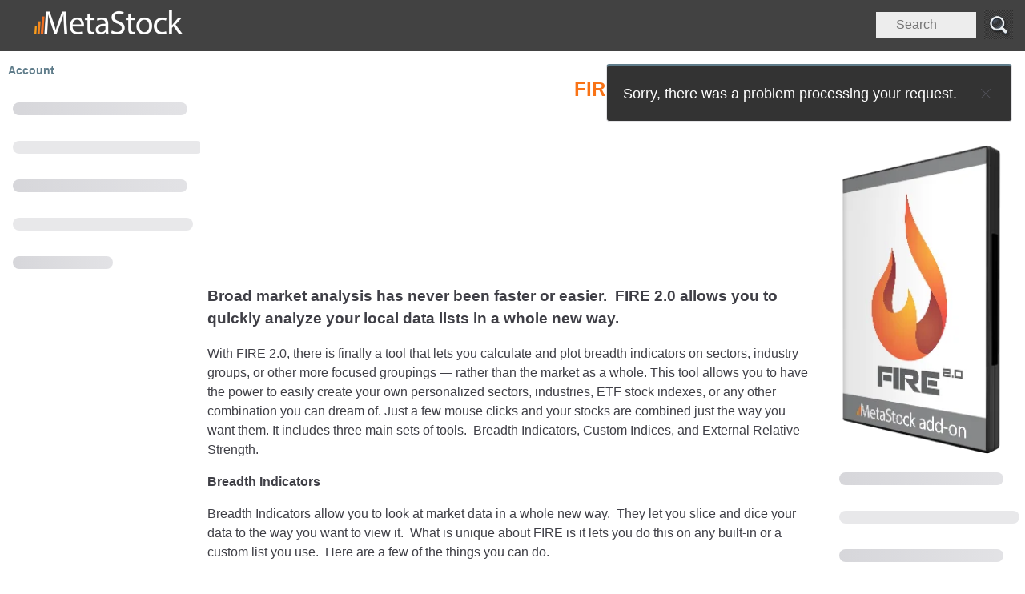

--- FILE ---
content_type: text/html; charset=utf-8
request_url: https://www.metastock.com/products/thirdparty/?3pc-add-fire2
body_size: 69456
content:


<!DOCTYPE html>
<html lang="en">
<head>
	<title>MetaStock | FIRE 2.0</title>
	<meta charset="utf-8" />
	<meta name="viewport" content="width=device-width, initial-scale=1.0" />
	<meta name="url" content="??3pc-add-fire2" />
	<link rel="canonical" href="https://www.metastock.com/products/thirdparty/" />
	<meta charset="utf-8"/>
<meta http-equiv="X-UA-Compatible" content="IE=edge"/>
<meta name="viewport" content="width=device-width,minimum-scale=1,initial-scale=1"/>
<link rel="publisher" href="https://plus.google.com/+MetastockCompany" />
<link rel="author" href="https://plus.google.com/+MetastockSoftware" />
<link rel="preconnect" href="https://cdn.MetaStock.com/" />

<script async src="https://www.googletagmanager.com/gtag/js?id=G-3W0Y0JNN4H"></script>
<script>
  window.dataLayer = window.dataLayer || [];
  function gtag(){dataLayer.push(arguments);}
  gtag('js', new Date());

  gtag('config', 'G-3W0Y0JNN4H');
</script>

	
	<link rel="preload" href="https://cdn.metastock.com/js/vue/www.vue.global.3.2.45.prod.min.js" as="script" integrity="sha512-3CesFAr6COyDB22AiVG2erk2moD1FeL3VMx6UezptTW3qmYdcQhfv6yDGmH4ICNTxd0Rs2AbMQ0Q5lG7J/8n3Q==" crossOrigin="anonymous" />
	<link rel="preload" href="https://cdn.jsdelivr.net/npm/@shoelace-style/shoelace@2.20.1/cdn/components/drawer/drawer.js" as="script" crossOrigin="anonymous" />
	<link rel="stylesheet" href="/css/site.min.css?v=hor2RH47596W7KrsJyehaNOJJBtAE9UME82kskmO154" />
	
	<style>
		
		/*  */
		/*  */
		 .lgc{display:none}.side img{max-width:250px}
		
		.offer .download:before{margin-right: 10px;content: url('https://cdn.metastock.com/i/download.png')}
		
	</style>
	<link rel="stylesheet" href="https://cdn.metastock.com/css/jquery-ui.base.1.13.2.min.css" integrity="sha512-ELV&#x2B;xyi8IhEApPS/pSj66&#x2B;Jiw&#x2B;sOT1Mqkzlh8ExXihe4zfqbWkxPRi8wptXIO9g73FSlhmquFlUOuMSoXz5IRw==" crossorigin="anonymous" referrerpolicy="no-referrer" />
	<script src="https://cdn.metastock.com/js/vue/www.jquery.3.6.3.min.js" integrity="sha512-STof4xm1wgkfm7heWqFJVn58Hm3EtS31XFaagaa8VMReCXAkQnJZ&#x2B;jEy8PCC/iT18dFy95WcExNHFTqLyp72eQ==" crossorigin="anonymous" referrerpolicy="no-referrer"></script>
</head>
<body class="vue -mg leftnav products-thirdparty-default  www ">
	<noscript><p class="xl pd bdr ctr">This site <strong>requires</strong> JavaScript. Please call <a href="tel:+18015060999">+1 (801) 506-0999</a> for assistance enabling JavaScript.</p></noscript>
	<script async src="https://www.googletagmanager.com/gtag/js?id=G-3W0Y0JNN4H"></script>
<script>
  window.dataLayer = window.dataLayer || [];
  function gtag() { dataLayer.push(arguments); }
  gtag('js', new Date());
  gtag('config', 'G-3W0Y0JNN4H');
</script>

	<div id="content">
		

	

<header>
	<nav>
		<a id="hamburger" onclick="toggleNav('#drawer');">
  <img id="amphamb" alt="navigation" src="[data-uri]" />
</a>
<a class="logo" href="/">
  <img class="-xs" alt="MetaStock - Home" width="185" height="30" src="https://cdn.MetaStock.com/amp-logo.png"/>
  <img class="-all xs-o" alt="MetaStock - Home" width="39" height="30" src="https://cdn.MetaStock.com/amp-logo-sm.png"/>
</a>

<script>
  function toggleNav(xp)
  {
    var drawer = document.querySelector(xp);
		if (0 == drawer.length) {
			log('toggleNav()', 'xp=', xp, '404');
		}
		else if ($(drawer).find('*').is(':visible')) {
			drawer.hide();
		}
    else
		{
			drawer.show();
		}
  }
</script>

<div class="searchdiv flt-rt -pd">
  <form id="search" class="-rw mg-rt" method="get" action="/search/" target="_top">
    <input id="search_input" class="-cl _50 search box --mg error" name="s" type="search" placeholder="Search" required="" size="2" style="width: auto;">
    <input class="-cl _10 submit -bdr -mg -pd-lf" type="image" value="" alt="Search Button" src="https://cdn.metastock.com/cms/s/search-tp.webp">
  </form>
</div>
	</nav>
</header>


<main id="main">
	<div id="toasts" class="sl-toast-stack"></div>

		<ms-section page css="title">
			<ms-title ctr base="h1" title="FIRE 2.0" description=""></ms-title>
		</ms-section>




<!-- arg:css-inl+= .lgc{display:none}.side img{max-width:250px} -->
<!-- arg:incl-js-rdy+=,products/thirdparty/js-rdy -->

<ms-section>
  <ms-grid g4 product>
		<ms-col c3 addon>
			<!-- title:FIRE 2.0 -->
<!-- arg:part2=3pc-add-fire2-2 -->

 <div class="rspnsv-vid">
    <iframe
      frameborder="0"
      allowfullscreen=""
      src="https://www.youtube.com/embed/bw-CGlWKuTs?enablejsapi=1&amp;playsinline=1"
      sandbox="allow-scripts allow-same-origin allow-popups allow-presentation "
    ></iframe>
  </div>
  
 <h3>Broad market analysis has never been faster or easier.&nbsp; FIRE 2.0 allows you to quickly analyze your
     local data lists in a whole new way.</h3>
 <p>With FIRE 2.0, there is finally a tool that lets you calculate and plot breadth indicators on sectors,
     industry groups, or other more focused groupings &mdash; rather than the market as a whole. This tool
     allows you to have the power to easily create your own personalized sectors, industries, ETF stock
     indexes, or any other combination you can dream of. Just a few mouse clicks and your stocks are combined
     just the way you want them. It includes three main sets of tools.&nbsp; Breadth Indicators, Custom
     Indices, and External Relative Strength.&nbsp;&nbsp;</p>
 <p><strong>Breadth Indicators&nbsp;&nbsp;</strong></p>
 <p>Breadth Indicators allow you to look at market data in a whole new way.&nbsp; They let you slice and dice
     your data to the way you want to view it.&nbsp; What is unique about FIRE is it lets you do this on any
     built-in or a custom list you use.&nbsp; Here are a few of the things you can do.&nbsp;&nbsp;</p>
 <ul>
     <li>Advancing Issues / Declining Issues</li>
     <li>New Highs / New Lows</li>
     <li>Calculate Number, Percentage, Total Points (Gained or Lost)</li>
     <li>Calculate custom McClellan Oscillators</li>
     <li>Calculate the number of stock above or below a moving average</li>
     <li>Or other group-based calculations on a number of other customizable selections</li>
 </ul>
 <p>You can then use these calculations to construct the following kinds of indicators on any industry,
     sector, or customized grouping.</p>
 <ul>
     <li>Advance/Decline Line</li>
     <li>Advance/Decline Ratio</li>
     <li>Advancing minus Declining Issues</li>
     <li>Arms Index (TRIN)</li>
     <li>Breadth Thrust</li>
     <li>Cumulative Volume Index</li>
     <li>McClellan Oscillator</li>
     <li>McClellan Summation</li>
     <li>New Highs minus New Lows Cumulative</li>
     <li>New Highs/New Lows Ratio</li>
     <li>New Highs minus New Lows</li>
     <li>Open-10 TRIN</li>
     <li>Overbought/Oversold</li>
     <li>Upside/Downside Ratio</li>
     <li>Upside/Downside Volume</li>
 </ul>
 
<div class="lgc">
   <p><strong>External Relative Strength Analysis</strong></p>
<p>Relative Strength is a powerful concept that measures how a stock&rsquo;s price has performed versus all
   other stocks in the selected grouping over a user-specified time period. In wider trading circles, this
   is known as ERSA &mdash; External Relative Strength Analysis. With FIRE you are able to fully customize
   your ERSA analysis by choosing which stocks you want to use in your grouping to calculate against. Then
   it allows you to choose any time period for your analysis. For example, you may want to calculate a
   certain stock&rsquo;s ERSA versus the stocks in its industry for the last 50 days ... in its sector for
   the last 200 days ... or versus other stocks in an ETF over the last year.</p>
<p>With FIRE as part of your trading analysis toolbox, you'll have a limitless number of ways you can
   calculate ERSA on any stock you're looking at.</p>
<p>Plus, you can then plot your ERSA results in a MetaStock chart for visual analysis and interpretation.
</p>
<p>In no time you'll be able to identify the leaders and get rid of those laggards &mdash; thanks to the
   power of FIRE's ERSA analysis!</p>
<p><strong>Create Your Own Customized Stock Market Indexes at the Push of a Button</strong></p>
<p>You'll be able to create your own custom stock market indexes in just a few brief minutes with the push
   of a button. With FIRE's Custom Indices tool, you'll get quick calculations on the average open, high,
   low, and close of all securities in any MetaStock data folder you identify.</p>
<p>The result of this calculation is a new MetaStock data file which contains a price-weighted index created
   just for you. The calculation is a simple summation of all values for each day and then divided by the
   number of securities for each day. Volume and Open Interest are summed up, not averaged. Higher-priced
   issues in a price-weighted index have a bigger influence on the index than lower-priced issues.</p>
<p>You can create and use custom indices in a variety of useful ways for your trading.</p>
<ul>
   <li>Just the stocks in your state or region,</li>
   <li>Stocks with historically low PE ratios, or one for stocks with high volatility,</li>
   <li>Your 401K stock holdings,</li>
   <li>You want to 'override' the makeup of traditional industry and sectors.</li>
   <li>Any Favorite or custom list.</li>
</ul>
<p>With FIRE, you can pick the stocks that you believe best define a specific industry or sector. The
   possibilities truly are limitless!</p>

</div>

		</ms-col>
		<ms-col c1 ctr side mg-dn pd-dn>
			<ms-img sizes src='https://cdn.metastock.com/i/product/3pc-add-fire2.'></ms-img>
			<i class=sm><!-- arg:caption --></i>

			<ms-article path='products/thirdparty/side' lazy></ms-article>
		</ms-col>
	</ms-grid>

	<ms-article path='3pc-add-fire2-2' lazy></ms-article>
	<!-- arg:more -->

	<!--<p class="pd pg">
	<a id="orderonline" name="orderonline"></a>
	<br/>
</p>-->

	<ms-offers cols=1 skus='3pc-add-fire2'>
	</ms-offers>

</ms-section>

<ms-section bggry>
	<ms-article path='products/guarantee2' pd mg lazy></ms-article>
</ms-section>


	


		<p class="top ctr"><ms-button variant="default" size="small" href="javascript:scrollto('body')">top</ms-button></p>

		
<footer>
	<ms-article id='footer2' path='vfooter' lazy='false'>
	</ms-article>
	<p><br /></p>
</footer>
</main>

	

<nav>
	<div id="pinned" class="pinned menu">
		<div id='pinned-account'>
			<ms-nav id='account' css='topdir' summary='Account'>
	<ul class="-ls pd-lf">
		<ms-link href='/account/' text='Go to Account'></ms-link>
		<ms-link parent='Account' href="/cart" text="Shopping Cart"></ms-link>
		<ms-link parent='Account' href="/downloads" text="My Downloads"></ms-link>
		<ms-link parent='Account' id='login' href="/login" text="Login" css='login-link'></ms-link>
		<ms-link css='admin -all' parent='Account' href='javascript:clearcache(".+","cache cleared");' text="Clear Cache"></ms-link>		
		<ms-link css='admin -all' parent='Account' href='javascript:src();' text="View Source"></ms-link>
		<ms-link css='admin -all' parent='Account' href='javascript:tree();' text="View Tree"></ms-link>
	</ul>
</ms-nav>

		</div>
		<ms-article id='pinned-main' path='nav' lazy=true data-loaded='initMenu("#pinned");'></ms-article>
	</div>

	<sl-drawer id="drawer" class="drawer menu" placement="start" no-header="true"
						 style='--size: 300px; --body-spacing: 5px; --sl-spacing-medium: 0px;'>
		<div id='drawer-account'>
			<ms-nav id='account' css='topdir' summary='Account'>
	<ul class="-ls pd-lf">
		<ms-link href='/account/' text='Go to Account'></ms-link>
		<ms-link parent='Account' href="/cart" text="Shopping Cart"></ms-link>
		<ms-link parent='Account' href="/downloads" text="My Downloads"></ms-link>
		<ms-link parent='Account' id='login' href="/login" text="Login" css='login-link'></ms-link>
		<ms-link css='admin -all' parent='Account' href='javascript:clearcache(".+","cache cleared");' text="Clear Cache"></ms-link>		
		<ms-link css='admin -all' parent='Account' href='javascript:src();' text="View Source"></ms-link>
		<ms-link css='admin -all' parent='Account' href='javascript:tree();' text="View Tree"></ms-link>
	</ul>
</ms-nav>

		</div>
		<ms-article id='drawer-main' path='nav' lazy=true data-loaded='initMenu("#drawer");'></ms-article>
	</sl-drawer>
</nav>


		<ms-article path='gdpr/disclaimer' lazy='false'>
		</ms-article>

			<ms-dialog id="login-dialog" open --width:650px>
				<ms-login id="login-w3c" w100 title=""></ms-login>
			</ms-dialog>
	</div>
	

<script async type="module" src="https://cdn.jsdelivr.net/npm/@shoelace-style/shoelace@2.20.1/cdn/components/drawer/drawer.js"></script>
<script src="https://cdn.metastock.com/js/vue/www.vue.global.3.2.45.prod.min.js" integrity="sha512-3CesFAr6COyDB22AiVG2erk2moD1FeL3VMx6UezptTW3qmYdcQhfv6yDGmH4ICNTxd0Rs2AbMQ0Q5lG7J/8n3Q==" crossorigin="anonymous" referrerpolicy="no-referrer"></script>
<script src="https://cdn.metastock.com/js/vue/jquery-ui.1.13.2.min.js" integrity="sha512-57oZ/vW8ANMjR/KQ6Be9v/&#x2B;/h6bq9/l3f0Oc7vn6qMqyhvPd1cvKBRWWpzu0QoneImqr2SkmO4MSqU&#x2B;RpHom3Q==" crossorigin="anonymous" referrerpolicy="no-referrer"></script>

<script id="page">
	function _log(){console.log.apply(console,arguments)}function _warn(){console.warn.apply(console,arguments)}function nlog(){}function nil(){}function _dbg(){var t=Array.prototype.slice.call(arguments);if(!nul(metastock)&&metastock.dbg){if(!empty(metastock._dbgf)){var e=new RegExp(metastock._dbgf,"gi"),n=!1;for(var o in t){var r=t[o];if(typeof metastock._dbgf==typeof r){var l=r.match(e);if(!nul(l)&&0<l.length){n=!0;break}}}if(!n)return}console.log.apply(console,t)}}function nul(t){return null==t||"undefined"===t}function empty(t){if(nul(t))return!0;if("object"==typeof t)try{t=t[0].value}catch(t){}return 0===trim(t).length}function caller(t){return nul(t)||nul(t.callee)||nul(t.callee.caller)||nul(t.callee.caller.toString)?"nul":t.callee.caller.toString()}function endsWith(t,e){var n=null!=t?t:"",o=!1;if(null!==n.indexOf&&void 0!==n.indexOf)try{o=lower(n.substring(n.length-e.length))===lower(e)}catch(t){}return o}function htmlid(t){return trim(t.replace(/[ ]/gi,"-").replace(/[^a-zA-Z0-9-]*/gi,""))}function startsWith(t,e){var n=null!=t?t:"",o=!1;if(null!==n.indexOf&&void 0!==n.indexOf)try{var r=indexOf(n,e);-1<r&&(o=0===r)}catch(t){}return o}function trim(t){var e=null!=t?t:"";if(null!==e.trim&&void 0!==e.trim)try{e=e.trim()}catch(t){}return e}function lower(t){var e=null!=t?t:"";if(null!==e.toLowerCase&&void 0!==e.toLowerCase)try{e=e.toLowerCase()}catch(t){}return e}function upper(t){var e=null!=t?t:"";if(null!==e.toUpperCase&&void 0!==e.toUpperCase)try{e=e.toUpperCase()}catch(t){}return e}function indexOf(t,e){var n=null!=t?t:"",o=-1;if(null!==n.indexOf&&void 0!==n.indexOf)try{o=n.indexOf(e)}catch(t){}return o}function replace(t,e,n){var o=null!=t?t:"";if(null!==o.replace&&void 0!==o.replace)try{o=o.replace(e,n)}catch(t){}return o}Materialize={toast:function(t){nul(window.toast)?console.Debug(t):window.toast(t)}},window.DES_ValidateGroup=window.DES_ValidateGroup||function(t){return!0},sort=function(t,e,n=!1){var o=n?-1:1;return t.sort((t,n)=>t[e]>n[e]?o:n[e]>t[e]?-1*o:0)},up=function(){dbg("up()"),window.scrollTo(0,0)},window.console||(window.console={log:function(){},warn:function(){}}),log=_log,dbg=_dbg,warn=_warn;var _scrollto=null;function scrollto(t,e){clearTimeout(_scrollto),metastock.dat._last_scroll_xp=t,metastock.dat._last_scroll_dur=e,_scrollto=setTimeout(function(){t instanceof jQuery?scrollto3("html,body",metastock.dat._last_scroll_xp,metastock.dat._last_scroll_dur):scrollto2("html,body",metastock.dat._last_scroll_xp,metastock.dat._last_scroll_dur)},125)}function scrollto2(t,e,n){try{var o=$(e);if(0===o.length)return;return void scrollto3(t,o,n)}catch(t){}}function scrollto3(t,e,n){nul(e)||0===e.length||$(t).animate({scrollTop:e.offset().top-("html,body"===t?75:10)},null==n?5:n)}function css(t,e){var n=$(t);return 0<n.length?(n=n[0]).currentStyle?n.currentStyle[e]:window.getComputedStyle?window.getComputedStyle(n,null).getPropertyValue(e):null:null}function html(t,e){var n=replace(trim(t),new RegExp("%26","gi"),"&");return n=replace(n,new RegExp("{","gi"),"{\n"),n=replace(n,new RegExp("}","gi"),"}\n"),n=replace(n,new RegExp("&lt;","gi"),"\n<"),n=replace(n,new RegExp("&gt;","gi"),">\n"),n=replace(n,new RegExp("&quot;","gi"),'"'),n=replace(n,new RegExp("&apos;","gi"),"'"),n=replace(n,new RegExp("&amp;","gi"),"&"),n=replace(n,new RegExp("&nbsp;|\t","gi")," "),n=replace(n,new RegExp("( ){1,}","gi")," "),!nul(e)&&e&&(n=replace(n,new RegExp("\n","gi"),""),n=replace(n,new RegExp("( ){1,}","gi")," ")),n}function prevent(t){nul(t)||(nul(t.preventDefault)||t.preventDefault(),nul(t.stopImmediatePropagation)||t.stopImmediatePropagation(),nul(t.stopPropagation)||t.stopPropagation())}const untag=t=>decodeURI(t).replace(/<[^>]*>/g,"");function qs(t,e){var n=new RegExp("[ ?&]"+t+"=([^&#]*)").exec(window.location.href);return n&&untag(n[1])||e}function hide(t){return $(t).addClass("hide").hide()}function show(t){return $(t).removeClass("hide").show()}var _hideqs="_";function hideqs(){var t=document.location.pathname,e=document.location.search;empty(_hideqs)||(empty(e)||("*"==_hideqs?e="":_hideqs.split(",").forEach(t=>{e=replace(e,"&"+t+"="+qs(t),""),e=replace(e,"?"+t+"="+qs(t),"")}),history.pushState({},document.title,t+e)))}function dopop(t){empty(t)&&(t=1),5<t||($("a.pop").on("click",function(t){prevent(t),pop($(this))}),$("a.chat").on("click",function(t){prevent(t),window.open($(this).attr("href"),$(this).attr("title"),"width=500,height=500")}),setTimeout(function(){dopop(t+1)},250))}function pop(t){var e=t.attr("data-props");empty(e)&&(e=t.attr("data-options")),empty(e)&&(e="width="+window.innerWidth+",height="+window.innerHeight),0>indexOf(e,"scrollbars=")&&(e+=",scrollbars=yes"),window.open(t.attr("href"),t.attr("title"),e)}function forceArray(t,e,n=null,o=null){dbg("forceArray()","items=",t,"propName=",e,"orderBy=",n,"distinct=",o);try{nul(t[e])||(t=t[e]);var r=nul(t)||!nul(t.length)?t:[t];if(!empty(n)){var l=n.split(" "),i=1<l.length&&"desc"==lower(l[1]);metastock.sort(r,l[0],!i)}if(!empty(o)){var a=[];const t=new Map;for(const e of r)t.has(e[o])||(t.set(e[o],!0),a.push(e));r=a}return dbg("forceArray()","ret=",r,"items=",t,"propName=",e,"orderBy=",n,"distinct=",o),r}catch(r){return log("forceArray()","ex=",r,"items=",t,"propName=",e,"orderBy=",n,"distinct=",o),[]}}function findProp(t,e,n){void 0===n&&(n=null),e=e.split(".");for(var o=0;o<e.length;o++){if(void 0===t[e[o]])return n;t=t[e[o]]}return t}function findKey(t,e){var n=null;for(var o in t){if(!nul(n))break;o==e?n=t[o]:"object"==typeof t[o]&&(n=findKey(t[o],e)),log("key=",e,"prop=",o,"=",t[o],"=>",n)}return n}
var dataLayer=[],metastock={dbg:"1"==qs("dbg"),debug:{},err:qs("err"),whc:qs("whc"),pc:qs("pc"),tkn:qs("tkn"),dat:{},c:{err:"no contact"},scrub:{err:"^uncaught( |:),^referenceerror( |:),^typeerror( |:),^syntaxerror( |:),not defined=undefined"},cleanerr:function(t,r){var e=(empty(t)?"":t)+"",a=r.split(",");for(var n in a){var o=a[n],s=o.split("=");if(!empty(o)&&!empty(s[0])){var c=new RegExp(s[0],"gi");e=e.replace(c,1<s.length?s[1]:"")}}return trim(e)},error:function(t,r,e,a,n){var o=lower(trim(t)),s=lower(trim(n?n.toString():"")),c=null!=n&&null!==n.stack&&void 0!==n.stack?n.stack:t,i=trim(c).match(/at https?:\/\/(?!(www\.metastock\.com\/?)).*/gi),m=trim(o).match(/^(((uncaught |unhandled )?script error)|syntaxisfout)[.]?$/gi),l=trim(s).match(/^(((uncaught |unhandled )?script error)|syntaxisfout)[.]?$/gi),u=trim(o).match(/syntax error,unrecognized expression:/gi),f=lower(trim(dataLayer["gtm.errorMessage"]&&!empty(dataLayer["gtm.errorMessage"])?dataLayer["gtm.errorMessage"]:"")),g=lower(trim(dataLayer["gtm.pageError"]&&!empty(dataLayer["gtm.pageError"])?dataLayer["gtm.pageError"]:""));if(i&&0<i.length||m&&0<m.length||l&&0<l.length||u&&0<u.length)return!0;if(o&&!empty(o)&&(f==o||g==o))return!0;if(s&&!empty(s)&&(f==s||g==s))return!0;log("main:metastock.error()","rx0=",i,"rx1=",m,"rx2=",l,"msg=",o,"err=",s,"gtm.errorMessage=",f,"gtm.pageError=",g,"stk=",c);var d=metastock.cleanerr(t,metastock.scrub.err);return"1"==metastock.err&&toast(d),dataLayer.push({event:"client.error","gtm.errorMessage":d,"gtm.errorStack":c,"gtm.errorUrl":empty(r)?document.location.href:r,"gtm.errorLineNumber":(null==e||empty(e)?"?":e)+":"+(null==a||empty(a)?"?":a)}),!0}};"0"!=metastock.err&&(window.onerror=function(t,r,e,a,n){return metastock.error(t,r,e,a,n)}),metastock.attr=function(t,r,e=null){var a=nul(t)||nul(t[r])?e:t[r];return dbg("attr()","o=",t,"key=",r,"=",a),a},metastock.attrs=function(t,r=null,e="class,style,title"){var a=nul(r)?[]:[r];for(var n in t){if(-1<indexOf(","+e+",",","+n+","))continue;if(startsWith(n,"--"))continue;if(startsWith(n,"data-"))continue;a.push(n)}return 0<a.length?a:null},metastock.styles=function(t,r=null){var e=nul(r)?[]:[r];for(var a in t)(-1<indexOf(",style,",","+a+",")||startsWith(a,"--"))&&e.push(a);return 0<e.length?e:null},metastock.sort=function(t,r,e=!0){if(!(nul(t)||empty(r)||nul(t.sort))){var a=e?1:-1;try{t.sort((function(t,e){return t[r]<e[r]?-1*a:t[r]>e[r]?1*a:0}))}catch(a){log("sort()","x",a,"items",t,"sort",r,"asc",e)}}},metastock.matchItem=function(t,r,e){var a=endsWith(e,"*")||endsWith(e,"-")?startsWith(lower(t[r]),lower(replace(e,"*",""))):lower(t[r])==lower(e);return dbg("matchItem()",t,r,e,"=>",a),a},metastock.findItem=function(t,r,e){var a=null;for(var n in t){var o=t[n];metastock.matchItem(o,r,e)&&(a=o)}return dbg("findItem()",t,r,e,"=>",a),a},metastock.findMatches=function(t,r,e,a){var n=[],o=empty(e)?[]:e.split(",");for(var s in t){var c=t[s];for(var i in o){var m=o[i];if(metastock.matchItem(c,r,m)){var l=empty(c[a])?null:metastock.findItem(n,a,c[a]);nul(l)?n.push(c):l=c}}}return dbg("findMatches()",t,r,o,a,"=>",n),n},metastock.includeItems=function(t,r,e){var a=[],n=empty(r)?["*"]:r.split("|");for(var o in n){var s=n[o].split("="),c=metastock.findMatches(t,s[0],s[1],e);for(var i in c){var m=c[i],l=empty(m[e])?null:metastock.findItem(a,e,m[e]);nul(l)?a.push(m):l=m}}return dbg("includeItems()",t,r,e,"=>",a),a},metastock.excludeItems=function(t,r,e){if(empty(r))return t;var a=[],n=empty(r)?[]:r.split("|");for(var o in t){var s=t[o],c=!0;if(0<n.length)for(var i in n)if(c){var m=n[i].split("="),l=m[1].split(",");for(var u in l)if(c){var f=l[u];c=!metastock.matchItem(s,m[0],f),dbg("excludeItems()",s,m[0],f,"=>",c)}}if(c){var g=empty(s[e])?null:metastock.findItem(a,e,s[e]);nul(g)?a.push(s):g=s}}return dbg("excludeItems()",t,r,e,"=>",a),a},clearcache=function(t=".+"){ws.admin.cache(t,(function(t){log("clearCache()","s=",t),localStorage.clear(),toast("Cache Cleared"),setTimeout((function(){document.location.reload()}),5e3)}))};

	try {
		metastock.traceInfo = '4f9923fb-d191-403b-99b3-bc36c0d97cc1';
		metastock.cdn = 'https://cdn.metastock.com';
		metastock.u = '';
		metastock.c = {};
		dbg('c', metastock.c);
		metastock.cart = {items:[]};
		dbg('cart', metastock.cart);
	}
	catch(ex) { log(ex); }

	initForms=function(){dbg("initForms()"),waitforus("form.fromqs",function(){$("form.fromqs").each(function(){fromQs($(this))})}),$("form").addClass("dis"),waitforus("form input,form select,form textarea",function(){setTimeout(function(){$("form input,form select,form textarea").filter(function(){return!startsWith($(this).attr("name"),"_")&&empty($(this).val())}).each(function(){$(this).val(qs($(this).attr("name")))})},1)}),$("form").removeClass("dis")},getQsVars=function(){for(var t,a=[],n=window.location.href.slice(window.location.href.indexOf("?")+1).split("&"),o=0;o<n.length;o++)t=n[o].split("="),a.push(t[0]),a[t[0]]=t[1];return a},fromQs=function(t){var a=getQsVars();log("fromQs",t,a),a.forEach(n=>{var o=t.find("input[id="+n+"]");if(nul(o)&&(o=t.find("input[name="+n+"]")),dbg(n,a[n],o),0==o.length){var i=$("<input type=hidden></input>");i.attr("id",n).attr("name",n).val(a[n]),i.appendTo(t)}else o.val(a[n])}),t.addClass("-fromqs").removeClass("fromqs")},$("input").click(function(t){var a=$(this).closest(".dis");log("input:click()",this,"dis",a),0<a.length&&prevent(t)}),autowidth=function(t){var a=$(t).val().length;$(t).css("width","auto").attr("size",(1>a?1:a)+1)},tb_change=function(t){var a=$(t).val(),n=$(t).attr("data-auto"),o=$(t).attr("data-last");dbg("tb_change()",t,"vl=",a,"auto=",n,"last=",o),!empty(n)&&0>indexOf(n,a)&&(0>indexOf(n,o)&&(o=""),$(t).val(o))},autocomplete=function(t){dbg("autocomplete()","inp=",t[0]),empty($(t).attr("data-auto"))||$(t).autocomplete({minLength:0,source:$(t).attr("data-auto").split("|"),select:function(t,a){$(this).val(a.value),setTimeout('$("#'+$(this).attr("id")+'").change();',125)}}).focus(function(){$(this).attr("data-last",$(this).val()).val("").autocomplete("search").val($(this).attr("data-last"))}).change(function(){tb_change(this)}).blur(function(){tb_change(this)})},validate=function(t,a,n){var o=$("#"+t);if("readonly"!=o.attr("readonly")){var i=o[0].reportValidity();if(o.find(".inv").removeClass("inv"),window[t+"-cb"]=[],window[t+"-sok"]=function(t,n){var i=!0,e=window[t+"-cb"];if(nul(e)||e.forEach(t=>{dbg(i,!nul(t.valid),t.valid),i=i&&!nul(t.valid)&&t.valid}),dbg(t+"-sok",window[t+"-cb"],i),i){clearTimeout(window[t+"-sok-to"]);n="Thank you. Your response has been submitted. One moment please while we process your request.";$("#"+window["last-form"]).find("*").hide(),$('<p class="conf ctr em">'+n+"</p>").appendTo($("#"+window["last-form"])),toast(n),metastock.vue.sok(o,a)}},window[t+"-nok"]=function(t,a){var i=!nul(e),e=window[t+"-cb"];nul(e)||e.forEach(t=>{i=i&&!nul(t.valid)&&t.valid}),dbg(t+"-nok",window[t+"-cb"],i),i||(clearTimeout(window[t+"-nok-to"]),toast("There was a problem processing your response. "+a+" Please try again."),o.removeAttr("readonly").removeClass("dis"),o.find("input").removeAttr("readonly"),o.find(".inp").filter(function(){return!$(this)[0].checkValidity()}).addClass("inv"),o.find(".inv:first").focus(),metastock.vue.nok(o,n))},i){window["last-form"]=t,o.attr("readonly","readonly").addClass("dis"),o.find("input").attr("readonly","readonly");var e=o.find(".inp[data-param]");if(0==e.length)return void window[t+"-sok"]("");e.each(function(){if(i){var a=$(this),n=null;window[t+"-cb"].forEach(t=>{a.attr("id")==t.id&&(n=t)}),nul(n)?window[t+"-cb"].push({id:a.attr("id"),valid:null}):n.valid=null,ws.param.validate(a.attr("id"),a.attr("data-param"),a.val(),function(t){var a=window["last-form"],n=!nul(t.valid)&&t.valid;window[a+"-cb"].forEach(a=>{t.id==a.id&&(a.valid=n),nul(a.valid)||a.valid||$("#"+a.id).addClass("inv").select()}),dbg(a,n,window[a+"-cb"]);var o=n?"sok":"nok",i=a+"-"+o+"-to";clearTimeout(window[i]),dbg("d=",t,"id=",a,"valid=",n,"cb=",o);var e=errorMessage(t.value,t.type);window[i]=setTimeout('window["'+a+"-"+o+'"]("'+a+'","'+e+'")',500)},function(t){var a=window["last-form"];window[a+"-cb"]=[{id:"err",valid:!1}];var n=a+"-nok-to";dbg(a,t,n,window[n]),clearTimeout(window[n]),window[n]=setTimeout('window["'+a+'-nok"]("'+a+'","'+t+'")',500)})}})}else{o.find(".inp").each(function(){var t=$(this);t[0].checkValidity()||t.addClass("inv")});var r=o.find(".inv:first");dbg("frm=",o,"inv=",r);var d=0==r.length?"":errorMessage(r.val(),r.attr("data-param"));window[t+"-nok"](t,d)}}},errorMessage=function(t,a){var n=t;return!nul(t)&&0>indexOf(t,"[")&&(n="["+n+"] is not ",nul(a)?n+="valid. ":n+="a valid "+a+". "),n},metastock=metastock||{},watchCountry=function(t,a,n){waitforme(t,function(){setTimeout(function(){$("#"+t).on("change",function(){changeCountry(t,a,n)}),changeCountry(t,a,n)},500)})},changeCountry=function(t,a,n){var o=$("#"+t).val(),i="Canada"==o?".CA":"USA"==o?".US":"";dbg("changeCountry()","co=",o,"sfx=",i),$("#"+n).attr("data-param","PostalCode"+i),$("#"+a).attr("data-param","State"+i),dbg("changeCountry()","coid=",t,"=>",o,"stid=",a,"pcid=",n),updateState(o,a),updatePostalCode(o,n);var e=$("#"+t).closest("form");0<e.length&&e[0].reportValidity()},updateState=function(t,a){var n=$("#"+a),o=metastock.states[t];empty(o)?(n.removeAttr("pattern").removeAttr("data-auto"),n.autocomplete({source:[]})):(n.attr("pattern",o).attr("data-auto",o),autocomplete(n))},updatePostalCode=function(t,a){var n=$("#"+a),o=metastock.postalCodes[t],i=nul(o)||empty(o.rx)?".*":o.rx;n.attr("pattern",i),nul(o)||empty(o.h)||n.attr("title","eg: "+o.h)};
_waitfor=window._waitfor=125,_max=window._max=2500,waitfor=window.waitfor=function(t,o,e,r=_waitfor,i=_max){var n=r;0>=n&&(n=_waitfor);var a=window.wait=window.wait||{},w=a[t]=a[t]||{};if(w.waitfor=_waitfor,w.max=_max,w.wait=n,!(0<i&&i<=n)){var c=n+_waitfor;0<i&&i<c&&(c=i),w.nextttl=c,o=w.tst=o||w.tst,e=w.cb=e||w.cb;var u=!1;try{u=w.pass=o()}catch(o){log("waitfor()tst","key=",t,"ex=",w.error=o)}if(u){w.done=new Date;try{e()}catch(o){log("waitfor()cb","key=",t,"ex=",w.error=o)}}else w.timeout=setTimeout('waitfor("'+t+'", null, null, '+c+", "+i+")",c)}},waitforme=function(t,o){waitfor(t,function(){return!nul(document.getElementById(t))},function(){o()})},waitforus=function(t,o){waitfor(t,function(){return 0<$(t).length},function(){o()})},waitforel=function(t){var o=t.split(","),e=[];return o.forEach(t=>{try{e.push(new Promise(o=>{if(document.querySelector(t))return o(document.querySelector(t));const e=new MutationObserver(r=>{document.querySelector(t)&&(e.disconnect(),o(document.querySelector(t)))});e.observe(document.body,{childList:!0,subtree:!0})}))}catch(t){log(t)}}),Promise.all(e)};
menu={},menu.wait=125,menu.factor=-1,getMenu=function(n,t=".menu"){var e=menu[n];if(!nul(e))return e;var i=document.getElementById(n);return nul(i)?null:(e=parseMenu(i,t),nul(e)||(menu[n]=e),e)},parseMenu=function(n,t=".menu"){var e=$(n),i=e.closest(t),r=e.closest("details"),a=e.closest("summary"),u=i.attr("id"),o=n.id;return empty(o)&&!nul(a)&&(o=a.attr("id")),empty(o)&&!nul(r)&&(o=r.attr("id")),{id:u,e:n,target:o,top:i,detail:r,summary:a,details:i.find("details")}},initMenu=function(n=".menu"){var t=$(n);dbg("initMenu()","xp=",n,"ths=",t),t.hasClass("init")||(t.addClass("init"),t.find("details.topdir > summary").click(function(n){var t=parseMenu(this);dbg("menu:click()","mnu=",t),menu[t.id]=t,t.detail[0].hasAttribute("open")?t.summary.removeAttr("open"):(t.details.filter(function(){return this.id!=t.id}).removeAttr("open"),t.top[0].scrollTop=0)}),openMenu(t.attr("id")))},openMenu=function(n){var t="#"+n,e=getMenu(n),i=lower(document.location.pathname).split("/"),r=1<i.length?i[1]:"";"customer"==r?r="support":"company"==r&&(r="about"),empty(r)&&(r="account"),dbg("openMenu()","id=",n,"mnu=",e,"path=",i,"topdir=",r);var a=$(t+" details.topdir."+r);if(0===a.length?a=$(t+" details.topdir.account").children("summary"):a.is("[open]")||(a=a.children("summary")).click(),$("#"+e.id).scrollTop(0),menu[e.id].top.animate({scrollTop:0}),e.scrollnav=a.position().top,dbg("openMenu()","mnu.scrollnav=",e.scrollnav),0!=e.scrollnav&&menu[e.id].top.animate({scrollTop:e.scrollnav}),dbg("openMenu()","tgt=",a),!(3>i.length)){var u=a.closest("details").find("details").filter(function(){var n=lower($(this).attr("summary")),t=i[2];return"thirdparty"==t&&(t="add-ons"),dbg("summary=",n),t==n||0==indexOf(n,i[2])});u.is("[open]")||u.find("summary").click(),dbg("openMenu()","sec=",u)}};
observe=function(xp,cb,watch=!1){dbg('observe()',xp,cb);var observer=new IntersectionObserver(function(entries){if(entries[0].isIntersecting===!0){dbg('observe()cb',xp);cb(entries[0].target);if(!watch)observer.unobserve(entries[0].target)}},{threshold:[0]});var elms=document.querySelectorAll(xp);elms.forEach(elm=>observer.observe(elm))}
toast=window.toast=function(t){var s=(new Date).getTime();"1"!=loglevel&&dbg("toast()","msg=",t,"unq=",s),$('<p id="'+s+'" class="show toast">'+t+"</p>").appendTo($("#toasts")),startsWith(lower(t),"sorry")||setTimeout("$('#"+s+"').toggleClass('show hide').remove();",15e3)};
metastock.scripts={get shoelace(){return metastock.shoelace+"/components/"}},loadJs=function(t,e){loadScript(t,"text/javascript",e)},loadModule=function(t,e){loadScript(t,"module",e)},loadScript=function(t,e,o){var s=lower(t);if(nul(metastock.scripts[s])){const t=document.createElement("script");t.type=e,t.async=!0,t.src=s,metastock.scripts[s]=t;const c=document.getElementsByTagName("script")[0];c.parentNode.insertBefore(t,c),nul(o)&&t.addEventListener("load",()=>{o(this)})}else nul(o)||o(metastock.scripts[s])},loadShoelace=function(t,e){loadModule(metastock.scripts.shoelace+t+"/"+t+".js",function(){metastock.vue.sok(e)})};
var loglevel=qs("log");argsz=function(){for(var t=Array.prototype.slice.call(arguments)[0],e=[],n=0;n<t.length;n++){var o=t[n];try{e.push(encodeURI(o))}catch(e){log("argsz()","args=",t,"arg=",window._arg=o,"ex=",e)}}var r="";try{r=e.join(" ")}catch(e){log("argsz()","args=",t,"ex=",e)}return r},dbg=function(){if(!nul(metastock)&&metastock.dbg){var t=Array.prototype.slice.call(arguments);"1"==loglevel&&toast(argsz(t)),console.log.apply(console,t)}},src=function(){var t=document.location.href,e=0>indexOf(t,"?")?"?":"&";window.open(t+e+"v=src","source")},tree=function(){window.open("","tree").document.writeln('<pre style="width:100%;">'+htmlEncode(format(trim(document.getElementsByTagName("html")[0].outerHTML)))+"</pre>")},htmlDecode=function(t){const e=document.createElement("textarea");return e.innerHTML=t,e.value},htmlEncode=function(t){const e=document.createElement("textarea");return e.innerText=t,e.innerHTML.split("<br>").join("\n")},format=function(t){var e="",n="";return t.split(/>\s*</).forEach((function(t){t.match(/^\/\w/)&&(n=n.substring("  ".length)),e+=n+"<"+t+">\r\n",!t.match(/^<?\w[^>]*[^\/]$/)||t.startsWith("input")||t.startsWith("meta")||t.startsWith("link")||t.startsWith("source")||t.startsWith("img")||(n+="  ")})),e.substring(1,e.length-3)},toast=window.toast=function(t){var e="tst"+(new Date).getTime()+"-"+t.length;$('<p id="'+e+'" class="show toast">'+t+"</p>").click((function(){$(this).toggleClass("show hide").remove()})).appendTo($("#toasts")),setTimeout("$('#"+e+"').toggleClass('show hide').remove();",5e3*("1"==loglevel?60:5))};
setCookie=function(e,t,n){var o="";if(n){var i=new Date;i.setTime(i.getTime()+24*n*60*60*1e3),o="; expires="+i.toUTCString()}document.cookie=e+"="+(t||"")+o+"; path=/"},getCookie=function(e){for(var t=e+"=",n=document.cookie.split(";"),o=0;o<n.length;o++){for(var i=n[o];" "==i.charAt(0);)i=i.substring(1,i.length);if(0==i.indexOf(t))return i.substring(t.length,i.length)}return null},eraseCookie=function(e){document.cookie=e+"=; Max-Age=-99999999;"};
function openLiveChat(n,o){null==n&&(n="27177"),null==o&&(o="26155"),lhnWindowN=o;var e=(screen.width-612)/2,t=(screen.height-516)/2,i="http://www.livehelpnow.net/lhn/livechatvisitor.aspx?lhnid=23930&d="+n+"&zzwindow="+o;return window.open(i,"lhnchat","left="+e+",top="+t+",width=580,height=435,toolbar=no,location=no,directories=no,status=yes,menubar=no,scrollbars=no,copyhistory=no,resizable=yes"),!1}
_signin=0,signin=function(){waitforme("login-dialog",(function(){var n=document.getElementById("login-dialog");try{n.show()}catch(n){5>_signin++&&setTimeout((function(){signin()}),250)}}))},signout=function(){metastock.vue.logout()};
json=function(e,t,o,n){_fetch(e,"GET",t,n).then(e=>e.json()).then(e=>{var t=metastock.vue.result(e);empty(t.err)?metastock.vue.sok(e,o):metastock.vue.nok(t.err,n)})},text=function(e,t,o,n){_fetch(e,"GET",t,n).then(e=>window._t=e.text()).then(e=>{metastock.vue.sok(e,o)})},post=function(e,t,o,n,r){(o=o||{})["Content-Type"]="application/json",o["Cache-Control"]="no-cache, no-store, must-revalidate",o.Pragma="no-cache",o.Expires="0";var c=document.getElementsByName(metastock.arf);0<c.length&&(o[metastock.harf]=$(c).val()),_fetch(e,"POST",t,o,r).then(e=>e.json()).then(e=>{var t=metastock.vue.result(e);empty(t.err)?metastock.vue.sok(e,n):metastock.vue.nok(t.err,r)})},_fetch=function(e,t,o,n,r){dbg("_fetch()","u=",e,"m=",t,"j=",o,"h=",n,"n=",r);var c={method:t,credentials:"same-origin",redirect:"manual"};return nul(n)||(c.headers=n),c.headers.TraceInfo=metastock.traceInfo,nul(o)||(c.body=JSON.stringify(o)),fetch(e,c).catch(e=>{log("_fetch()","e",window._fetch_e=e),metastock.vue.nok(nul(e.errors)?e:e.errors,r)}).then(e=>(e.redirected&&(log("redirected"),metastock.vue.sok(e,r)),e))};
ws={data:[],json:null,xhr:null,ex:null,options:[],xaf:null,contenttype:{form:"application/x-www-form-urlencoded; charset=UTF-8",json:"application/json; charset=utf-8",text:"text"},token:function(e,t){nul(ws.xaf)&&json("/api/ws/param/token",null,function(t){dbg("ws.token()","j",ws.xaf=t),metastock.vue.sok(t,e)},function(e){log("ws.token()","e",e),metastock.vue.nok(e,t)})},execute:function(e){if(nul(e)&&(e={}),empty(e.type)&&(e.type="POST"),empty(e.contenttype)&&(e.contenttype=ws.contenttype.json),empty(e.host)&&(e.host=document.location.hostname,empty(document.location.port)||(e.host+=":"+document.location.port)),-1===indexOf(e.host,"http")?e.host=document.location.protocol+"//"+e.host:-1===indexOf(e.service,".")&&(e.service=e.service),"string"==typeof e.args&&(e.args=JSON.parse(e.args)),nul(e.headers)&&(e.headers={}),nul(e.cache)&&(e.cache=0),0<e.cache?(e.headers["Cache-Control"]="public, max-age="+e.cache,e.timestamp=""):(e.headers["Cache-Control"]="no-cache, no-store, must-revalidate",e.headers.Pragma="no-cache",e.headers.Expires="0",e.timestamp="?"+(new Date).getTime()),e.headers.TraceInfo=metastock.traceInfo,dbg("ws:execute()","options=",e),e.url="/"+e.service+"/"+e.method+e.timestamp,e.path=lower(e.url),ws.options.push(e),"POST"==(e={xhrFields:{withCredentials:!0},type:e.type,credentials:"include",url:trim(replace(e.host,"http:","https:")+e.url),data:JSON.stringify(e.args),cache:0<e.cache,headers:e.headers,contentType:e.contenttype,error:function(e,t,n){var o=nul(e)||nul(e.responseJSON)?{}:e.responseJSON;ws.lasterr={xhr:e,status:t,ex:n,json:o};var s=e.getResponseHeader("path"),r=e.getResponseHeader("args"),a=ws.findOptions(s,r);nul(a)?log("ws:service()nok","!options","path=",s,"args=",r,"xhr=",e,"status=",t,"ex=",n):(log("ws:service()nok","json=",o,"host=",a.host,"service=",a.service,"method=",a.method,"args=",a.args),metastock.vue.nok(metastock.vue.result(o).err,a.nok))}}).type){var t=document.getElementsByName(metastock.arf);t=$(t).val(),empty(t)&&!nul(ws.xaf)&&(t=ws.xaf.header),empty(t)&&(t="?"),e.headers[metastock.harf]=t}if(dbg("ws.execute()",e),"?"!=e.headers[metastock.harf])return $.ajax(e).done(function(e,t,n){ws.done(e,n.getResponseHeader("path"),n.getResponseHeader("args"))});ws.token(function(t){return e.headers[metastock.harf]=t.header,setCookie(metastock.carf,t.cookie),$.ajax(e).done(function(e,t,n){ws.done(e,n.getResponseHeader("path"),n.getResponseHeader("args"))})})},findOptions:function(e,t){var n=null;for(var o in ws.options){var s=ws.options[o];if(s.path==lower(e)){if(dbg("ws.findOptions()","options=",s),JSON.stringify(s.args)==t)return s;n=s}}return n},done:function(e,t,n){dbg("ws.done()","data=",e,"path=",t,"args=",n),ws.data.push(e);var o=null,s=null,r=ws.findOptions(t,n);if(nul(r)||(o=r.sok,s=r.nok,r.data=e),dbg("ws.done()","options=",r),nul(e))return dbg("ws.done()","no data"),void metastock.vue.nok("no data",s);var a=e["#cdata-section"];if(!empty(a)){dbg("ws.done()","cdata=",a),a="";var c=metastock.vue.result(e);dbg("ws.done()","result=",c),nul(c)||nul(c.err)||(a=c.err)}empty(a)?(dbg("ws.done()","sok=",o,"data=",e),metastock.vue.sok(nul(e.Results)?e:e.Results,o)):(dbg("ws.done()","nok=",s,"ex=",a),metastock.vue.nok(a,s))},account:{execute:function(e){return e.service="api/ws/account",e.cache=60,empty(e.type)&&(e.type="GET"),ws.execute(e)},cache:function(e,t,n,o){return ws.account.execute({host:o,type:"POST",method:"cache/"+e,sok:t,nok:n})},cancel:function(e,t,n,o,s,r){return ws.account.execute({host:r,type:"POST",method:"cancel/"+e+"/"+t+"/"+n,sok:o,nok:s})},agreements:function(e,t,n,o){return ws.account.execute({host:o,method:"agreements/"+(empty(e)?"-":e),sok:t,nok:n})},downloads:function(e,t,n,o){return ws.account.execute({host:o,method:"downloads/"+(empty(e)?"-":e),sok:t,nok:n})},invoices:function(e,t,n,o){return ws.account.execute({host:o,method:"invoices/"+(empty(e)?"-":e),sok:t,nok:n})},invoiceitems:function(e,t,n,o,s){return ws.account.execute({host:s,method:"invoiceitems/"+(empty(e)?"-":e)+"/"+t,sok:n,nok:o})},orders:function(e,t,n,o){return ws.account.execute({host:o,method:"orders/"+(empty(e)?"-":e),sok:t,nok:n})},orderitems:function(e,t,n,o){return ws.account.execute({host:o,method:"orderitems/"+(empty(e)?"-":e),sok:t,nok:n})},subscriptions:function(e,t,n,o){return ws.account.execute({host:o,method:"subscriptions/"+(empty(e)?"-":e),sok:t,nok:n})}},admin:{execute:function(e){return e.service="api/ws/admin",ws.execute(e)},cache:function(e,t,n,o){return ws.admin.execute({host:o,method:"cache",args:{keys:e},sok:t,nok:n})},exchanges:function(e,t,n,o,s,r){return ws.admin.execute({host:r,method:"ex",args:{start:e,end:t,exchange:n},cache:300,sok:o,nok:s})}},aspnetdb:{execute:function(e){return e.service="api/ws/aspnetdb",ws.execute(e)},activity:function(e,t,n,o,s,r,a,c,u,i,d){return ws.aspnetdb.execute({host:d,method:"activity",args:{activityid:e,owner:t,type:n,desc:o,comments:s,status:r,end:a,due:c},sok:u,nok:i})},activity1:function(e,t,n,o,s,r,a,c,u,i,d,h,m,p){return ws.aspnetdb.execute({host:p,method:"activity1",args:{activityid:e,owner:t,type:n,desc:o,comments:s,status:r,end:a,due:c,whc:u,pc:i,offers:d},sok:h,nok:m})},activity2:function(e,t,n,o,s,r,a,c){return ws.aspnetdb.execute({host:c,method:"activity2",args:{activityid:e,accountid:t,opportunityid:n,orderitemid:o,servicerequestid:s},sok:r,nok:a})},contact:function(e,t,n){return ws.aspnetdb.execute({host:n,method:"contact",sok:e,nok:t})},exists:function(e,t,n,o,s){return ws.aspnetdb.execute({host:s,method:"exists",args:{email:e,status:t},sok:n,nok:o})},create:function(e,t,n,o){return ws.aspnetdb.execute({host:o,method:"create",args:{email:e},sok:t,nok:n})},forgot:function(e,t,n,o,s,r,a,c,u){return ws.aspnetdb.execute({host:u,method:"forgot",args:{email:e,template:t,subject:n,message:o,action:s,sendas:r},sok:a,nok:c})},register:function(e,t,n,o,s,r,a,c,u,i,d,h,m,p,k,w,l,f,g){return ws.aspnetdb.execute({host:g,method:"register",args:{email:e,pc:t,whc:n,lastname:o,firstname:s,middlename:r,custnum:a,street:c,city:u,state:i,zip:d,country:h,home:m,work:p,cell:k,fax:w},sok:l,nok:f})},register2:function(e,t,n,o,s,r,a,c,u,i,d,h,m){return ws.aspnetdb.execute({host:m,method:"register2",args:{email:e,occupation:t,title:n,functions:o,name:s,street:r,country:a,city:c,state:u,zip:i},sok:d,nok:h})},reset:function(e,t,n,o,s,r,a,c,u){return ws.aspnetdb.execute({host:u,method:"reset",args:{email:e,token:t,password:n,question:o,answer:s,newanswer:r},sok:a,nok:c})},login:function(e,t,n,o,s){return ws.aspnetdb.execute({host:s,method:"login",args:{email:e,password:t},sok:n,nok:o})},logout:function(e,t,n){return ws.aspnetdb.execute({host:n,method:"logout",args:{},sok:e,nok:t})},nexturl:function(e,t,n,o,s){return ws.aspnetdb.execute({host:s,method:"nexturl",args:{email:e,nexturl:t},sok:n,nok:o})}},files:{execute:function(e){return e.service="api/az",ws.execute(e)},list:function(e,t,n,o,s){return ws.files.execute({host:s,type:"GET",method:e+"/ls/"+t,cache:300,sok:n,nok:o})}},cart:{execute:function(e){return e.service="api/ws/cart",ws.execute(e)},product:function(e,t,n,o){return ws.cart.execute({type:"GET",cache:500,host:o,method:"product/"+e,sok:t,nok:n})},clear:function(e,t,n){return ws.cart.execute({host:n,method:"clear",args:{},sok:e,nok:t})},delete:function(e,t,n,o){return ws.cart.execute({host:o,method:"delete/"+e,args:{},sok:t,nok:n})},update:function(e,t,n,o,s){return ws.cart.execute({host:s,method:"update",args:{sku:e,qty:t},sok:n,nok:o})},reload:function(e,t,n,o,s){return ws.cart.execute({host:s,method:"reload/"+e,args:t,sok:n,nok:o})},savecard:function(e,t,n,o){return ws.cart.execute({host:o,method:"savecard",args:e,sok:t,nok:n})},ordernow:function(e,t,n,o){return ws.cart.execute({host:o,method:"ordernow",args:e,sok:t,nok:n})},agree:function(e,t,n,o){return ws.cart.execute({host:o,method:"agree",args:e,sok:t,nok:n})},disagree:function(e,t,n,o){return ws.cart.execute({host:o,method:"disagree/"+e,args:{},sok:t,nok:n})},agreement:function(e,t,n,o,s){return ws.cart.execute({host:s,method:"agreement/"+e+"/"+t,args:{},sok:n,nok:o})}},param:{execute:function(e){return e.service="api/ws/param",ws.execute(e)},validate:function(e,t,n,o,s,r){return ws.param.execute({host:r,type:"POST",method:"validate",args:{id:e,type:t,value:n},sok:o,nok:s})}},partner:{execute:function(e){return e.service="api/ws/partner",ws.execute(e)},billing2:function(e,t,n,o,s,r,a,c,u,i,d,h,m,p,k,w){return ws.partner.execute({host:w,method:"billing2",args:{tkn:e,cctype:t,ccnum:n,year:o,month:s,fname:r,lname:a,street:c,city:u,state:i,zip:d,country:h,phone:m},sok:p,nok:k})},countries:function(e,t,n){return ws.partner.execute({host:n,method:"countries",type:"GET",sok:e,nok:t})},list:function(e,t,n){return ws.partner.execute({host:n,method:"list",type:"GET",sok:e,nok:t})},nextrep:function(e,t,n,o){return ws.partner.execute({host:o,method:"nextrep",args:{rrqtype:e},sok:t,nok:n})},newlead:function(e,t,n,o,s,r,a,c,u,i){return ws.partner.execute({host:i,method:"newlead",args:{email:e,fname:t,lname:n,acct:o,whc:s,pc:r,createdby:a},sok:c,nok:u})},newlead2:function(e,t,n,o,s,r,a,c,u,i,d){return ws.partner.execute({host:d,method:"newlead2",args:{email:e,fname:t,lname:n,acct:o,whc:s,pc:r,createdby:a,phone:c},sok:u,nok:i})},newlead3:function(e,t,n,o,s,r,a,c,u,i,d,h,m,p,k,w){return ws.partner.execute({host:w,method:"newlead3",args:{email:e,fname:t,lname:n,acct:o,whc:s,pc:r,createdby:a,phone:c,addr:u,city:i,st:d,zip:h,country:m},sok:p,nok:k})}},queue:{execute:function(e){return e.service="api/ws/queue",ws.execute(e)},message:function(e,t,n,o,s){return ws.queue.execute({host:s,method:"message",args:{messageType:e,message:t},sok:n,nok:o})},messages:function(e,t,n,o){return ws.queue.execute({host:o,method:"messages",args:{messages:e},sok:t,nok:n})}},search:{execute:function(e){return e.service="api/ws/search",ws.execute(e)},google:function(e,t,n,o,s,r){return ws.search.execute({host:r,type:"POST",method:"g/s/",args:{query:e,page:t,token:n},cache:300,sok:o,nok:s})}}};
fileinfos=function(i=".fi"){var e="";$(i).each((function(){var i=this.id,f=$(this).attr("name");empty(f)&&(f=i),e=e+(empty(e)?"":",")+f})),dbg("fileinfos()","xp=",i,"nms=",e),empty(e)||ws.files.list("files",e,(function(i){for(var e in dbg("files=",window.files=i),i)try{var f=i[e];if(f.err){log("fileinfos()sok","fi.err",f);continue}if(!f.id)continue;var t=replace(replace(replace(f.id,"(",""),")","")," ","").split(".")[0];$("#"+t).html(" ("+Math.trunc(f.size/1024)+"K, Last Updated: "+f.date+")")}catch(i){log("fileinfos()nok","ex",i)}}),(function(i){log("fileinfos():ws.files.list()","e",i)}))};
metastock.nexio={api:"https://api.nexiopaysandbox.com",timeouts:{wait:15e3},attempts:0,submitting:!1,info:dbg,data:{card:{cardHolderName:metastock.c.FirstName+" "+metastock.c.LastName},data:{customer:{billToAddressOne:metastock.c.StreetAddress,billToAddressTwo:"",billToCity:metastock.c.City,billToState:metastock.c.State,billToPostal:metastock.c.PostalCode,billToCountry:metastock.c.Country}},cart:{total:metastock.cart.total}},id:"#savecard",form:function(){return $(metastock.nexio.id).closest("form")},wait:null,sok:null,nok:null,wsmethod:null,reload:function(){metastock.nexio.info("nexio:reload()"),hide(".savecard-submit");var t=nul(window.contact)?"":contact.token;empty(t)&&(t=nul(metastock.c)?"":metastock.c.token),ws.cart.reload(t,metastock.nexio.data,function(t){metastock.nexio.info("nexio:reload()","s",t),empty(t.src)?log("reload()","e",t):$(metastock.nexio.id+"_ifr").attr("src",t.src+"&shouldReturnHtml=true")},function(t){log("reload()","e",t),document.location.reload()})},savecard:function(){metastock.nexio.info("nexio:savecard()");var t=metastock.nexio.form().hasClass("done");if(metastock.nexio.info("nexio:savecard()","done",t),!t){var e=metastock.nexio.validate();if(metastock.nexio.info("nexio:savecard()","valid",e,metastock.nexio.attempts),!e)return metastock.nexio.toast("Please provide all required fields"),show(".savecard-error"),void scrollto(".savecard-error");metastock.nexio.toggle(!1),hide(metastock.nexio.id+"_ifr,.savecard"),show(".savecard-wait"),metastock.nexio.attempts++,metastock.nexio.submitting=!0,metastock.vue.sok({},metastock.nexio.wait),metastock.nexio.info("nexio:savecard()","post"),$(metastock.nexio.id+"_ifr")[0].contentWindow.postMessage("posted",metastock.nexio.api)}},onsavecard:function(t){metastock.nexio.info("nexio:onsavecard()",t),metastock.nexio.data=t,nul(t)?metastock.nexio.onerror({}):(metastock.nexio.info("nexio:onsavecard()","saving card"),t.cart={orderId:metastock.cart.orderid,whc:metastock.cart.whc,pc:metastock.cart.pc,primary:$("#primary").is(":checked"),nrcMonths:metastock.cart.nrcmos,nrcType:metastock.cart.nrctype,addr:metastock.cart.addr,items:metastock.cart.sz,total:metastock.cart.total,owner:metastock.cart.owner},startsWith(t.cart.items,"|")&&(t.cart.items=t.cart.items.substring(1)),metastock.nexio.info("nexio:onsavecard()","data",t),nul(metastock.nexio.wsmethod)?ws.cart.savecard(t,function(e){if(metastock.nexio.info("nexio:onsavecard()","s",e),metastock.nexio.submitting=!1,metastock.nexio.reload(),!empty(e.error))return metastock.nexio.onerror(e),void metastock.vue.nok(e.error,metastock.nexio.nok);metastock.nexio.form().addClass("done"),hide(metastock.nexio.id+"_ifr,.savecard-wait"),show(".savecard-done"),$(".savecard-lastfour").text(t.token.lastFour),metastock.vue.cart.refreshTotals({cart:{ppp:e.ppp,tax:e.amount_to_collect,total:e.order_total_amount+e.amount_to_collect,items:metastock.cart.items}}),metastock.vue.sok(e,metastock.nexio.sok)},function(t){log("nexio:onsavecard()","e=",t),metastock.nexio.onerror(t),metastock.nexio.toggle(!0),metastock.vue.nok(t,metastock.nexio.nok)}):metastock.vue.sok(t,metastock.nexio.wsmethod))},toast:function(t){1<$("sl-alert").filter(function(){return t==$(this).text()}).length||(clearTimeout(metastock.nexio.timeouts.toast),metastock.nexio.timeouts.toast=setTimeout('toast("'+t+'")',250))},onerror:function(t){log("onerror()","e",t),nul(t)||("Thank you for your order"==t&&(toast("Thank you for your order. Please wait. "),document.location.href="/cart/confirmation"),metastock.vue.result(t)),metastock.nexio.reload(),metastock.nexio.form().removeClass("done"),metastock.nexio.submitting=!1,hide(".savecard-wait,.savecard-done"),metastock.nexio.toggle(!0)},toggle:function(t){metastock.nexio.info("nexio:toggle()",t);var e=metastock.nexio.form(),o=e.find(".savecard-submit").filter(function(){return!$(this).hasClass("-all")});t?(e.removeClass("invalid dis"),o.removeClass("dis").removeAttr("disabled")):(hide(metastock.nexio.id+"_ifr,.savecard,.savecard-submit"),e.addClass("invalid dis"),o.addClass("dis").attr("disabled","disabled"))},validate:function(t){metastock.nexio.info("nexio:validate()","data",t,"submitting",metastock.nexio.submitting);var e=metastock.nexio.form();if(e.hasClass("done"))return!0;var o=e[0].checkValidity();if(metastock.nexio.info("nexio:validate()","form.valid",o),o&&!nul(t))for(var a in t){var i=t[a];if(!i){metastock.nexio.info("nexio:validate()","!valid","data",a,"=",i),o=!1;break}}return o?(metastock.nexio.info("nexio:validate()","valid"),hide(".savecard-error"),!0):(metastock.nexio.info("nexio:validate()","!valid"),metastock.nexio.submitting&&(show(".savecard-error"),e[0].reportValidity()),metastock.nexio.toggle(!0),hide(".savecard-wait"),show(metastock.nexio.id+"_ifr,.savecard,.savecard-submit"),e.find("input").each(function(){var t=$(this);t[0].checkValidity()?t.removeClass("user-invalid error").addClass("user-valid"):t.removeClass("user-valid").addClass("user-invalid error"),metastock.nexio.info("nexio:validate()",t[0].checkValidity(),t[0])}),!1)},message:function(t){switch(metastock.nexio.info("nexio:message()",t,"=>",t.data.event),t.data.event){case"load":case"loaded":metastock.nexio.info("nexio:message(): clear reload timeout",metastock.nexio.timeouts.load),clearTimeout(metastock.nexio.timeouts.load),metastock.nexio.form().hasClass("done")||(show(metastock.nexio.id+"_ifr,.savecard-submit"),scrollto($(metastock.nexio.id+"_ifr")));break;case"submit":metastock.nexio.data=t.data.data;break;case"post":metastock.nexio.toggle(!0);break;case"formValidations":metastock.nexio.form().hasClass("done")||metastock.nexio.validate(t.data.data);break;case"error":metastock.nexio.onerror(t.data.data);break;case"cardSaved":metastock.nexio.onsavecard(t.data.data)}},listen:function(){metastock.nexio.info("nexio:listen()"),hide(".savecard-submit"),waitforus("#savecard",function(){metastock.nexio.timeouts.load=setTimeout(function(){log("load time out. reloading"),metastock.nexio.reload()},metastock.nexio.timeouts.wait),metastock.nexio.info("nexio:listen() timeout reload in",metastock.nexio.timeouts.wait,"=>",metastock.nexio.timeouts.load),window.addEventListener("message",function(t){t.origin===metastock.nexio.api&&metastock.nexio.message(t)}),waitforus(".savecard-submit",function(){$(".savecard-submit").click(function(t){metastock.nexio.info("nexio:.savecard:click()"),prevent(t),$(this).hasClass("dis")||"disabled"==$(this).attr("disabled")||metastock.nexio.savecard()})})})}},metastock.nexio.listen();
metastock.nav={},metastock.nav._relLastState="",metastock.nav.relLog=dbg,metastock.nav._relWatchState=!1,metastock.nav.relId=function(t){return"d"+metastock.nav.relClean(t)},metastock.nav.relClean=function(t){return replace(t,/[\/\?\&#\+]/gi,"-")},metastock.nav.relPath=function(t){var e=document.location.pathname+document.location.search+document.location.hash;return e+(endsWith(e,"-")?"default":"")},metastock.nav.relRedir=function(t){metastock.nav.relLog("relRedir()","redir=>",t),document.location.pathname!=t&&($(".wait").removeClass("wait"),document.location.href=t)},metastock.nav.relContent=function(){metastock.nav.relLog("relContent()");var t=document.location.pathname+document.location.search,e=metastock.nav.relId(t),a=$("#"+e);hide("#"+e),$("#main").replaceWith(a),a.attr("id","main").removeClass("wait"),show("#main");var n=a.find("h1").text();empty(n)||(document.title=n),startsWith(lower(document.title),"please login")&&signin(),$("#pinned").is(":visible")?openMenu("pinned"):$("#drawer").is(":visible")&&openMenu("drawer"),show(".v.description, .title"),scrollto("body"),metastock.nav.relTitles(),setTimeout(function(){hide("sl-skeleton")},2500)},metastock.nav.relApp=function(t,e,a){if(metastock.nav.relLog("relApp()","hrf",t,"step=",a),empty(e))metastock.nav.relRedir(t);else{var n=metastock.nav.relId(t);hide("#main"),$('<main id="'+n+'">'+e+"</main>").appendTo("body"),metastock.nav.relLog("relApp()","creating=>",$("#"+n));try{createApp("#"+n),nul(a)&&history.pushState({url:t},"",t),metastock.nav._relLastState=metastock.nav.relPath(),metastock.nav.relContent()}catch(e){metastock.nav.relLog("relApp()","ex",e),metastock.nav.relRedir(t)}}},metastock.nav.relFetch=function(t,e){try{var a=metastock.nav.relPath();if(metastock.nav.relLog("relFetch()","href",t,"path=",a,"new=",t,"last=",metastock.nav._relLastState),t==metastock.nav._relLastState)return;var n=metastock.nav.relId(t);metastock.nav.relHtml=metastock.nav.relHtml||{};var r=metastock.nav.relHtml[n];if(metastock.nav.relLog("relFetch()","id=",n,"htm=",r),empty(r)){var o=-1<indexOf(t,"?")?"&":"?";$("#main").addClass("wait"),clearTimeout(metastock.nav._relNav),metastock.nav._relNav=setTimeout(function(){metastock.nav.relRedir(t)},5e3),$("#main").addClass("wait"),text(t+o+"l=-1",null,function(a){metastock.nav.relLog("relFetch()","sok"),clearTimeout(metastock.nav._relNav),metastock.nav.relApp(t,metastock.nav.relHtml[n]=a,e),$("#main").removeClass("wait")},function(e){log("relFetch()","nok","e",e),metastock.nav.relRedir(t),$("#main").removeClass("wait").addClass("oops")})}else metastock.nav.relApp(t,metastock.nav.relHtml[n],e)}catch(e){log(e),metastock.nav.relRedir(t)}},metastock.nav.relFilter=function(t){if(t.hasClass("rel")||t.hasClass("pop")||empty(t.attr("href"))||!empty(t.attr("target")))return!0;if("/"===t.attr("href"))return!1;var e=t.attr("href").match(/^\/(company|customer|community|events|partners|products)/gi);return nul(e)||0===e.length},metastock.nav.relNav=function(t){metastock.nav.relFilter(t)||(metastock.nav.relLog("relNav()","a",t),t.addClass("rel").on("click",function(t){if(metastock.nav._rel){prevent(t);var e=replace($(this).attr("href"),".aspx","");metastock.nav.relLog("rel:click()","href",e),metastock.nav.relFetch(e)}}))},metastock.nav.relTarget=function(t){t.hasClass("tgt")||(metastock.nav.relLog("relTarget()","a",t),t.addClass("tgt"),startsWith(t.attr("href"),"/")&&t.addClass("pop").on("click",function(t){prevent(t),pop($(this))}))},metastock.nav.relHash=function(t){t.hasClass("hsh")||(metastock.nav.relLog("relHash()","a",t),t.addClass("hsh").on("click",function(t){prevent(t);var e=$(this).attr("href");"#"==e&&(e="body"),metastock.nav.relLog("hsh:click()","href",e),scrollto(e)}))},metastock.nav.relWatchLinks=function(){metastock.nav.relLog("relWatchLinks()"),$('sl-tab a[href^="#"],ms-tab a[href^="#"]sl-tab sl-button[href^="#"],ms-tab sl-button[href^="#"]').removeAttr("href");var t='a[href^="/"],sl-button[href^="/"]';$(t).each(function(){metastock.nav.relNav($(this))}),observe(t,function(t){metastock.nav.relNav($(t))},!0);var e='a[href^="#"],sl-button[href^="#"]';$(e).each(function(){metastock.nav.relHash($(this))}),observe(e,function(t){metastock.nav.relHash($(t))},!0);var a="a[target],sl-button[target]";$(a).each(function(){metastock.nav.relTarget($(this))}),observe(a,function(t){metastock.nav.relTarget($(t))},!0),metastock.nav.relTitles(),15<metastock.nav._relWatchLinks++||metastock.nav.relWatchLinks()},metastock.nav.relTitles=function(){$("a,sl-button").filter(function(){return!$(this).hasClass("ttl")}).each(function(){metastock.nav.relTitle($(this))}),observe("a,sl-button",function(t){$(t).hasClass("ttl")||metastock.nav.relTitle($(t))},!0)},metastock.nav.relTitle=function(t){var e=t.attr("href"),a=replace(t.attr("title"),/follow link/gi,"");empty(a)&&(a=t.text(),empty(e)||startsWith(e,"tel:")||startsWith(e,"mail:")||startsWith(e,"javascript:")||(a+=" - "+e)),startsWith(lower(e),"http")&&0>indexOf(e,/metastock.nav.com/gi)&&empty(t.attr("target"))&&t.attr("target","_blank"),!t.hasClass("pop")&&empty(t.attr("target"))||0>indexOf(a," ↗")&&(a+=" ↗"),t.addClass("ttl").attr("title",a)},metastock.nav.relWatchState=function(){metastock.nav._relWatchState||(metastock.nav._relWatchState=!0,metastock.nav.relLog("relWatchState()"),window.onpopstate=function(){metastock.nav.relStateChange(-1)},history.onpushstate=function(){metastock.nav.relStateChange(1)},$(window).on("hashchange",function(t){log("hashchange()",t,"#=",document.location.hash),metastock.nav._hash=!0}))},metastock.nav.relStateChange=function(t){if(metastock.nav._rel){metastock.nav.relLog("relStateChange()","step=",t,window.history);var e=metastock.nav.relPath();metastock.nav.relLog("relStateChange()","last=",metastock.nav._relLastState,"curr=",e),e==metastock.nav._relLastState?(metastock.nav.relLog("relStateChange()","step=",t),nul(t)||isNaN(t)||history.go(t)):(metastock.nav.relFetch(e,t),$("body").removeClass(metastock.nav.relPath(metastock.nav._relLastState)).addClass(metastock.nav.relPath(e)))}},metastock.nav.relStart=function(){nul(metastock.nav._rel)&&(metastock.nav._rel=!0),metastock.nav.relLog("relStart()","_rel=",metastock.nav._rel),metastock.nav._rel&&(metastock.nav._relWatchLinks=0,setTimeout(function(){metastock.nav.relWatchState(),metastock.nav.relWatchLinks()},125))};

	window.metastock=window.metastock||{},metastock.vue=metastock.vue||{},metastock.vue.apps=metastock.vue.apps||{},metastock.vue.errs=[function(e,t,r){log(e,t,r)}],metastock.vue.err=function(e,t,r){for(var o in metastock.vue.errs)metastock.vue.errs[o](e,t,r)},metastock.vue.products=metastock.vue.products||{},metastock.vue.json=metastock.vue.json||{},metastock.vue._init=metastock.vue._init||[],metastock.shoelace=metastock.shoelace||"https://cdn.jsdelivr.net/npm/@shoelace-style/shoelace@2.20.1/cdn",isApp=function(e){var t,r=$.type(e);return"string"==r?t=$(e)[0]:"object"==r&&(t=nul(e.length)?e:e[0]),!nul(t)&&t.hasAttribute("data-v-app")&&!t.classList.contains("loading")},newid=function(e,t){return nul(t)||null==t||void 0===t?e:t?e+"-"+(""+Math.random()).substring(2):e},getslotchildren=function(e){return e.map(e=>e.children&&"string"!=typeof e.children?Array.isArray(e.children)?getSlotChildrenText(e.children):e.children.default?getSlotChildrenText(e.children.default()):void 0:e.children||"").join("")},getslot=function(e="default"){return this.$slots[e]&&getslotchildren(this.$slots[e]())||""},metastock.vue.getjson=function(e,t,r=300){dbg("getjson()","key",e,"url",t,"cache",r);var o=0<r?metastock.vue.json[e]:null;if(nul(o)&&!empty(e)){const n=new XMLHttpRequest;n.open("GET",t,!1),n.setRequestHeader("Cache-Control","public, max-age="+r),n.send(null),dbg("getjson()","response",n.response);try{metastock.vue.json[e]=o=JSON.parse(n.response)}catch(r){log("getjson()","key",e,"url",t,"ex",r)}}return o},metastock.vue.sok=function(e,t){dbg("sok()","d=",e,"cb=",t),metastock.vue.callback(e,t)},metastock.vue.nok=function(e,t,r=!0){log("nok()","d=",e,"cb=",t,"wrn=",r),metastock.vue.callback(e,t,r)},metastock.vue.callback=function(e,t,r=!1){dbg("callback()","d=",e,"cb=",t,"wrn=",r);var o=nul(e)||empty(e.err)?"":e.err;try{nul(t)?r&&toast("Sorry, there was a problem processing your request. "+o):t(e)}catch(n){log("callback()e","e=",n,"d=",e,"cb=",t),r&&toast("Sorry, there was a problem processing your request. "+o)}return e},metastock.vue.result=function(e,t,r){var o={raw:e};return nul(e)?e={}:nul(e.status)||200==e.status||(empty(e.detail)||(o.err=e.detail),empty(e.title)||(o.err=e.title)),nul(o.err)&&(nul(e.err)?nul(e.error)?nul(e.ERROR)?nul(e.ExceptionType)||nul(e.Message)?nul(e["#cdata-section"])||(o.err=e["#cdata-section"]):o.err=e.Message:o.err=e.ERROR:o.err=e.error:o.err=e.err),empty(o.err)?nul(e["#text"])?nul(e.Results)?o.json=e:o.json=e.Results:o.json=JSON.parse(o.text=e["#text"]):endsWith(trim(o.err),".")||(o.err+=". "),nul(o.err)||nul(o.err["#cdata-section"])||(o.err=o.err["#cdata-section"]),empty(o.err)||(o.err=replace(o.err,/bad request/gi,""),empty(e.message)||(o.err=e.message+" "+o.err)),dbg("result()",o),nul(o.err)?metastock.vue.sok(o,t):metastock.vue.nok(o,r),o},metastock.vue.getcontact=function(e,t){nul(metastock.c)?ws.aspnetdb.contact(function(r){var o=metastock.vue.result(r);empty(o.err)?metastock.vue.sok(window.metastock.c=o.json,e):metastock.vue.nok(window.metastock.c=o,t),$(document).trigger("auth")},function(e,r,o){metastock.vue.nok({a:e,b:r,c:o},t)}):(dbg("getcontact()",metastock.c,"sok=",e,"nok=",t),nul(metastock.c.err)&&nul(metastock.c.error)?metastock.vue.sok(metastock.c,e):metastock.vue.nok(metastock.c,t))},metastock.vue.cattr=function(e){nul(window.metastock)&&(window.metastock={}),nul(window.metastock.c)&&(window.metastock.c={});var t=window.metastock.c,r=nul(t[e])?null:t[e];return dbg("cattr()","ret=",r),r},metastock.vue.create=function(e,t=!1){return Vue.createApp({data:()=>window.vueData?window.vueData:{},created(){window.vueCreated&&window.vueCreated()},mounted(){window.vueMounted&&window.vueMounted()}})},createApp=function(e,t=!1){var r=$(e),o=isApp(r);$(e).html();if(dbg("createApp()",e,"isapp=",o),o){if(!t)return;r.removeAttr("data-v-app")}window.vueData=metastock;var n=metastock.vue.create();for(var a in n.config.isCustomElement=e=>e.startsWith("sl-"),metastock.vue._init)metastock.vue._init[a](n);n.config.errorHandler=(e,t,r)=>{metastock.vue.err(e,t,r)};var s=(r=$(e)).html(),c=r[0].innerHTML;try{customElements.upgrade(r[0]),dbg("createApp()upgrade","e=",r[0]),metastock.vue.apps[e]=n.mount(e),setTimeout('unload("'+e+'")',1250),dopop(),metastock.nav.relStart()}catch(t){log("createApp()","x",t,"xp",e,"e",r,"dom",replace(replace(c,/\t/gi,""),/\n/gi,""),"htm",replace(replace(s,/\t/gi,""),/\n/gi,""))}return n},unload=function(e){var t=$(e);dbg("unload()",e),t.find(".loading").removeClass("loading")};
metastock.vue._agreements={},metastock.vue.agreements=function(t){t.component("ms-agreements",{inheritAttrs:!1,data:()=>({loading:!0,myitems:[]}),props:{id:String,items:Array,emptymessage:{type:String,default:"No agreements to display"},cn:String,css:String,start:String,end:String},computed:{attrs(){return metastock.attrs(this.$attrs,"agreements")},empty(){return!(!nul(this.myitems)&&0!=this.myitems.length)}},mounted(){loadShoelace("skeleton"),this.loading&&(this.myitems=JSON.parse(JSON.stringify(this.items)),metastock.sort(this.myitems,"NAME"),dbg("agreements()","myitems",JSON.stringify(this.myitems),"metastock.agreements=",metastock.agreements),this.loading=!1)},template:'\n\t\t\t<div v-if="loading">\n\t\t\t\t<sl-skeleton effect=sheen></sl-skeleton>\n\t\t\t\t<sl-skeleton effect=pulse></sl-skeleton>\n\t\t\t</div>\n\t\t\t<div v-if="!loading" :id=id :class="[cn,attrs]">\n\t\t\t\t<slot>\n\t\t\t\t\t<ms-agreementgroup v-for="item in myitems" :item=item :start=start :end=end :css=css></ms-agreementgroup>\n\t\t\t\t\t<div v-if="empty" class="w100 pd shd"><p class=pd v-html=emptymessage></p></div>\n\t\t\t\t</slot>\n\t\t\t</div>\n\t\t\t'})},metastock.vue._init.push(metastock.vue.agreements),metastock.vue.agreementgroup=function(t){t.component("ms-agreementgroup",{inheritAttrs:!1,data:()=>({loading:!0,myitems:[]}),props:{id:String,item:Object,cn:String,css:String,start:String,end:String},computed:{attrs(){return metastock.attrs(this.$attrs,"agreementgroup")},title(){return this.item.NAME+" ("+this.item.COUNT+")"},ex(){return this.item.PART_NUM}},mounted(){if(nul(this.item)||empty(this.item.PART_NUM))return dbg("agreementgroup()","empty","this=",this,"item=",this.item),void(this.loading=!1);loadShoelace("skeleton"),metastock.vue._agreements[this.item.PART_NUM]=this;var t=$(this.start).val(),e=$(this.end).val();ws.admin.exchanges(t,e,this.item.PART_NUM,function(t){var e=t.request,s=t.response,n=metastock.vue._agreements[e.exchange];dbg("agreementgroup()","ths",n,"s",t,"req",e,"rsp",s),nul(s.AdminSignedExchanges)?n.myitems.push(s):nul(s.AdminSignedExchanges.forEach)?n.myitems.push(s.AdminSignedExchanges):s.AdminSignedExchanges.forEach(t=>{"0"==t.INVALID&&n.myitems.push(t)}),metastock.sort(n.myitems,"DATE_SIGNED"),dbg("agreementgroup()","s",t,"myitems",n.myitems,"req",e,"rsp",s,"ths",n),n.loading=!1},function(t){log("e",t),toast("Sorry, there was a problem executing your request.")})},template:'\n\t\t\t<div v-if="loading">\n\t\t\t\t<sl-skeleton effect=sheen></sl-skeleton>\n\t\t\t\t<sl-skeleton effect=pulse></sl-skeleton>\n\t\t\t</div>\n\t\t\t<div v-if="!loading" :id=id :class="[cn,attrs]">\n\t\t\t\t<slot>\n\t\t\t\t\t<ms-details cntitle="h4" cn="-arrow bdr mg-dn" :title="title">\n\t\t\t\t\t\t<ms-agreement v-for="item in myitems" :item=item :css=css :ex=ex></ms-agreement>\n\t\t\t\t\t</ms-details>\n\t\t\t\t</slot>\n\t\t\t</div>\n\t\t\t'})},metastock.vue._init.push(metastock.vue.agreementgroup),metastock.vue.agreement=function(t){t.component("ms-agreement",{inheritAttrs:!1,props:{item:Object,base:{type:String,default:"full bdr lf"},css:String,ex:String},computed:{attrs(){return metastock.attrs(this.$attrs,"agreement")},id(){return"agreement-"+this.item.ID},fullname(){return this.item.FST_NAME+" "+this.item.LAST_NAME},valid(){return"1"==this.item.INVALID?"<span class=red>Invalid</span>":"<span class=grn>Valid</span>"},href(){return"/agreement/details?c="+this.item.X_CUST_NUM+"&id="+this.item.ID+"&a="+this.ex},signed(){return this.item.DATE_SIGNED.split("T")[0]}},template:'\n\t\t\t<ms-grid g12 v-if="item" :id="id" :css="[base,css,id,attrs]">\n\t\t\t\t<ms-col c2 mg>\n\t\t\t\t\t<a target=_blank :href=href>View</a>\n\t\t\t\t</ms-col>\n\t\t\t\t<ms-col c6 mg>\n\t\t\t\t\t<span v-html=fullname></span><br/>\n\t\t\t\t\t<span v-html=item.EMAIL_ADDR></span><br/>\n\t\t\t\t\t<span v-html=item.WORK_PH_NUM></span>\n\t\t\t\t</ms-col>\n\t\t\t\t<ms-col c2 mg>\n\t\t\t\t\tSigned: <br/>\n\t\t\t\t\t<span v-html=signed></span>\n\t\t\t\t</ms-col>\n\t\t\t\t<ms-col c2 mg rt>\n\t\t\t\t\t<span v-html=valid></span>\n\t\t\t\t</ms-col>\n\t\t\t</ms-grid>\n\t\t\t'})},metastock.vue._init.push(metastock.vue.agreement);
metastock.vue.alert=function(t){t.component("ms-alert",{props:{text:String,cn:String,css:String},methods:{init(){loadShoelace("alert")}},mounted(){this.init()},template:'<sl-alert :class="[cn,css]">\n\t\t\t\t<slot>{{text}}</slot>\n\t\t\t</sl-alert>'})},metastock.vue._init.push(metastock.vue.alert),toast=window.toast=function(t,e,s){if(!(0<$("sl-alert[open]").filter(function(){return t==$(this).text()}).length)){loadShoelace("alert");var a=newid("toast",!0);nul(e)&&(e=startsWith(lower(t),"sorry")?3e5:15e3),nul(s)&&(s=""),$('<sl-alert id="'+a+'" duration="'+e+'" class="show toast '+s+'" open closable>'+t+"</sl-alert>").appendTo($("#toasts")),createApp("#"+a)}};
metastock.vue.article=function(t){t.component("ms-article",{inheritAttrs:!1,props:{id:{type:String,default:function(t){return newid("article-"+replace(t.path,/[\/.]/gi,"-"))}},path:String,base:{type:String,default:"div"},cn:{type:String,default:"full"},css:String,lazy:{type:Boolean,default:!1},json:Boolean,cms:{type:String,default:"copy"}},computed:{attrs(){return metastock.attrs(this.$attrs,"article -vloading")}},methods:{init(){loadShoelace("skeleton");try{if(empty(this.id))throw"fail-id";if(empty(this.path))throw"fail-path";setTimeout('metastock.cms.initArticle("'+this.id+'", "'+this.path+'", '+(!nul(this.lazy)&&this.lazy)+", "+(!nul(this.json)&&this.json)+");",1)}catch(t){log("article:init()","id=",this.id,"path=",this.path,"ex=",t)}}},mounted(){this.init()},template:'\n\t\t\t<component :is="base" :id=id\n\t\t\t\t\t\t:class="[cn,css,attrs]"\n\t\t\t\t\t\t:data-key=path\n\t\t\t\t\t\t:data-json=json\n\t\t\t\t\t\t:data-cms=cms\n\t\t\t\t\t\t:data-loaded="this.$attrs[\'data-loaded\']"\n\t\t\t>\n\t\t\t\t<slot>\n\t\t\t\t\t<sl-skeleton effect=sheen></sl-skeleton>\n\t\t\t\t\t<sl-skeleton effect=pulse></sl-skeleton>\n\t\t\t\t\t<sl-skeleton effect=sheen></sl-skeleton>\n\t\t\t\t\t<sl-skeleton effect=pulse></sl-skeleton>\n\t\t\t\t\t<sl-skeleton effect=sheen></sl-skeleton>\n\t\t\t\t</slot>\n\t\t\t</component>\n\t\t\t'})},metastock.vue._init.push(metastock.vue.article),metastock.cms=metastock.cms||{article_int:250,article_wait:250},metastock.cms.initArticle=function(t,e,a,s){dbg("metastock.cms.initArticle()","id=",t,"path=",e,"lazy=",a,"json=",s),a?metastock.cms.lazyArticle(t):metastock.cms.loadArticle(t,e,s)},metastock.cms.lazyArticle=function(t){var e=$("#"+t);0!=e.length?(dbg("lazyArticle()","observe","id=",t,"e=",e[0].outerHTML),observe("#"+t,function(t){dbg("lazyArticle()","observed","id=",t.id,t.outerHTML),metastock.cms.loadArticle(t.id,t.getAttribute("data-key"),"true"==t.getAttribute("data-json")||1==t.getAttribute("data-json"))})):log("lazyArticle()!e","id=",t)},metastock.cms.renderArticle=function(t,e){var a=document.getElementById(t),s=a.classList.contains("loaded");if(a.classList.add("loaded"),a.classList.remove("vloading"),dbg("renderArticle()",t,a,s?"loaded":"!loaded"),s)dbg("article already loaded: "+t);else if(dbg("renderArticle()",t,"html=",e,empty(e)?"empty":"!empty"),empty(e)||(dbg("renderArticle()",t,"before=",a.outerHTML),a.innerHTML=e,customElements.upgrade(a),dbg("renderArticle()",t,"after=",a.outerHTML),createApp("#"+t,!0)),a.hasAttribute("data-loaded")){var l=a.getAttribute("data-loaded");empty(l)||setTimeout(l,125)}},metastock.cms.loadArticle=async function(t,e,a=!1){dbg("loadArticle()","id=",t,"key=",e,"json=",a);var s=document.getElementById(t);if(nul(s))log("loadArticle()404","id=",t,"key=",e);else{var l=s.classList.contains("loaded")||s.classList.contains("loading");s.classList.add("loading");var i=s.getAttribute("data-cms");dbg("loadArticle()",t,s,s.outerHTML,"cms",i),l?dbg("article already loaded: "+t):metastock.cms.fetchhtml(t,e,i)}},metastock.cms.fetchhtml=async function(t,e,a="az"){var s=window._url="/api/az/"+a+"/"+replace(lower(replace(e,/\//gi,"_"))+"?",/[/][?]/gi,"?")+document.location.host;text(s,null,function(e){metastock.cms.renderArticle(t,e)},function(t){log(t)})};
metastock.vue.button=function(t){t.component("ms-button",{props:{text:String,cn:String,css:String,button:{type:Boolean,default:!0}},methods:{init:()=>!nul(metastock.vue.buttonjs)||(metastock.vue.buttonjs=!0,loadModule(metastock.scripts.shoelace+"button/button.js",function(){}),!0)},computed:{pill(){return this.button?"pill":null}},mounted(){this.init()},template:'<sl-button :class="[cn,css]" :pill>\n\t\t\t\t<slot>{{text}}</slot>\n\t\t\t</sl-button>'})},metastock.vue._init.push(metastock.vue.button);
metastock.vue.card=function(t){t.component("ms-card",{inheritAttrs:!1,props:{id:String,text:String,title:String,description:String,cn:String,css:{type:String,default:"shd pd-dn mg-dn"},csstitle:{type:String,default:"bl"},style:{type:String}},computed:{attrs(){return metastock.attrs(this.$attrs)}},methods:{init:()=>!nul(metastock.vue.cardjs)||(metastock.vue.cardjs=!0,loadModule(metastock.scripts.shoelace+"card/card.js",function(){}),!0)},mounted(){this.init()},template:'\n\t\t\t<sl-card :id="id" :class="[cn,css,attrs]" :style=style>\n\t\t\t\t<ms-title v-if="title" slot=header :title="title" :description="description" :cn="csstitle"></ms-title>\n\t\t\t\t<slot>{{text}}</slot>\n\t\t\t</sl-card>\n\t\t\t'})},metastock.vue._init.push(metastock.vue.card);
metastock.vue.carousel=function(t){t.component("ms-carousel",{props:{text:String,cn:String,css:String,button:{type:Boolean,default:!0},auto:{type:Boolean,default:!0},interval:{type:Number,default:5},loop:{type:Boolean,default:!0},pages:{type:Boolean,default:!0}},methods:{init:()=>!nul(metastock.vue.carouseljs)||(metastock.vue.carouseljs=!0,loadModule(metastock.scripts.shoelace+"carousel/carousel.js",function(){}),!0)},computed:{doAuto(){return!(nul(this.auto)||!this.auto)||null},doInterval(){return nul(this.interval)?null:1e3*this.interval},doLoop(){return!(nul(this.loop)||!this.loop)||null},doPages(){return!(nul(this.pages)||!this.pages)||null}},mounted(){},template:'<sl-carousel :class="[cn,css]" :autoplay=doAuto :autoplay-interval=doInterval :loop=doLoop :pagination=doPages>\n\t\t\t\t<slot>{{text}}</slot>\n\t\t\t</sl-carousel>'})},metastock.vue._init.push(metastock.vue.carousel),metastock.vue.carouselitem=function(t){t.component("ms-carousel-item",{props:{text:String,cn:String,css:{type:String,default:"w100"},button:{type:Boolean,default:!0}},methods:{init:()=>!nul(metastock.vue.carouseljs)||(metastock.vue.carouseljs=!0,loadModule(metastock.scripts.shoelace+"carousel/carousel.js",function(){}),!0)},mounted(){this.init()},template:'<sl-carousel-item :class="[cn,css]">\n\t\t\t\t<slot>{{text}}</slot>\n\t\t\t</sl-carousel-item>'})},metastock.vue._init.push(metastock.vue.carouselitem);
metastock.vue.cart=function(t){t.component("ms-cart",{inheritAttrs:!1,data(){return{cart:{...this.cart}}},props:{cart:Object,id:{type:String,default:function(t){return"mycart"}},whc:String,pc:String,edp:{type:String,default:""},totals:Boolean,cn:{type:String,default:"cart bdr shd"},css:String,cssheader:{type:String,default:"header wht bgbl b pd lf"},cssitem:String,cssname:{type:String,default:"name"},csslist:{type:String,default:"list rt i"},cssprice:{type:String,default:"price rt"},cssqty:{type:String,default:"qty -pd pd-lf pd-rt -br"},csstotal:{type:String,default:"total rt b"},cssdelete:{type:String,default:"delete ctr"}},computed:{attrs(){return metastock.attrs(this.$attrs)},error(){return nul(this.cart)||empty(this.cart.error)?null:this.cart.error},empty(){return null==this.items||0==this.items.length},items(){var t=this.cart.items;return t.sort(function(t,e){return t.name<e.name?-1:t.name>e.name?1:0}),t},ms(){var t="";return this.cart.items.forEach(e=>{startsWith(lower(e.sku),"msek-")&&(t+=(0<t.length?",":"")+e.sku)}),empty(t)?"":"&"+t},dp(){var t="";return this.cart.items.forEach(e=>{startsWith(lower(e.sku),"ek-")&&(t+=(0<t.length?",":"")+e.sku)}),empty(t)?"":"&"+t},ao(){var t="";return this.cart.items.forEach(e=>{startsWith(lower(e.sku),"ekadd-")&&(t+=(0<t.length?",":"")+e.sku)}),empty(t)?"":"&"+t},ex(){var t="";return this.cart.items.forEach(e=>{startsWith(lower(e.sku),"exch-")&&(t+=(0<t.length?",":"")+e.sku)}),empty(t)?"":"&"+t},itemTotalDisplay(){var t=metastock.vue.formatPrice(this.cart.subtotal);return 0>indexOf(t,".")&&(t+=".00"),t},taxAmountDisplay(){if(0>this.cart.tax)return"-";var t=metastock.vue.formatPrice(this.cart.tax);return 0>indexOf(t,".")&&(t+=".00"),t},orderTotalDisplay(){var t=metastock.vue.formatPrice(this.cart.total);return 0>indexOf(t,".")&&(t+=".00"),t}},mounted(){var t=!nul(metastock.cc)&&metastock.cc;dbg("cart:mounted()","cart",this.cart,"cc=",t),this.cart.id=this.id,0==metastock.cart.items.length||metastock.vue.cart.cache()},template:'\n\t\t\t<div :id=id :class="[cn,css]">\n\t\t\t\t<div v-if="error" class="grid g1 full err ctr pd i bdr">\n\t\t\t\t\t<p class=mg v-html=error></p>\n\t\t\t\t</div>\n\t\t\t\t<ms-cartitem v-if="!empty" name=Product list=List price=Price qty=Qty total=Total :edit=false :css=cssheader></ms-cartitem>\n\t\t\t\t<ms-cartitem v-for="item in items" :item=item :cart=this.cart :edit=item.edit\n\t\t\t\t\t:ms=ms :dp=dp :edp=edp :ao=ao :ex=ex\n\t\t\t\t\t:css=cssitem :cssname=cssname :csslist=csslist :cssprice=cssprice\n\t\t\t\t\t:cssqty=cssqty :csstotal=csstotal :cssdelete=cssdelete >\n\t\t\t\t</ms-cartitem>\n\t\t\t\t<div v-if="totals && !empty" class="grid g12 full ctr pd i bdr bggry">\n\t\t\t\t\t<ms-col c2></ms-col>\n\t\t\t\t\t<ms-col c2 rt>Item Sub-Total: </ms-col>\n\t\t\t\t\t<ms-col c1 lf subtotal display>{{itemTotalDisplay}}</ms-col>\n\t\t\t\t\t<ms-col c2 rt tax caption>Tax Amount: </ms-col>\n\t\t\t\t\t<ms-col c1 lf tax display>{{taxAmountDisplay}}</ms-col>\n\t\t\t\t\t<ms-col c2 rt b>Order Total: </ms-col>\n\t\t\t\t\t<ms-col c1 lf b total display>{{orderTotalDisplay}}</ms-col>\n\t\t\t\t\t<ms-col c1></ms-col>\n\t\t\t\t</div>\n\t\t\t\t<div v-if="empty" class="grid g1 full ctr pd i bdr">\n\t\t\t\t\t<p class=mg>Your shopping cart is empty</p>\n\t\t\t\t</div>\n\t\t\t</div>\n\t\t\t'})},metastock.vue._init.push(metastock.vue.cart),metastock.vue.cartitem=function(t){t.component("ms-cartitem",{inheritAttrs:!1,data(){return{cart:{...this.cart},item:{...this.item},edit:{...this.edit}}},props:{cart:Object,item:Object,sku:String,name:String,list:String,price:String,qty:String,total:String,ms:{type:String,default:""},dp:{type:String,default:""},edp:{type:String,default:""},ao:{type:String,default:""},ex:{type:String,default:""},edit:{type:Boolean,default:!0},css:{type:String,default:"item pd"},cssname:{type:String,default:"name"},csslist:{type:String,default:"list rt i"},cssprice:{type:String,default:"price rt"},cssqty:{type:String,default:"qty -pd pd-lf pd-rt -br"},csstotal:{type:String,default:"total rt b"},cssdelete:{type:String,default:"delete ctr"}},computed:{attrs(){return metastock.attrs(this.$attrs)},nrcmos(){return nul(this.cart)||nul(this.cart.alias)?0:this.cart.alias.NRCMonths},nrcat(){return nul(this.cart)||nul(this.cart.alias)?"None":this.cart.alias.NRCType},itemId(){return"item-"+upper(this.itemSku)},imgId(){return"img-"+upper(this.itemSku)},itemSku(){return nul(this.item)?this.sku:this.item.sku},itemName(){return nul(this.item)?this.name:htmlDecode(this.item.name)},itemList(){return nul(this.item)?this.list:metastock.vue.formatPrice(this.item.list)},itemPrice(){return nul(this.item)?this.price:metastock.vue.formatPrice(this.item.price)},itemQty(){return nul(this.item)?this.qty:this.item.qty},itemTotal(){return empty(this.total)?metastock.vue.formatPrice(this.itemQty*this.item.price):this.total},itemCycle(){var t=nul(this.item)?this.cycle:this.item.cycle;return empty(t)&&(endsWith(this.sku,"-M")&&(t="Monthly"),endsWith(this.sku,"-A")&&(t="Annual")),t},itemType(){return nul(this.item)?this.type:this.item.type},itemSubType(){return nul(this.item)?this.subtype:this.item.subtype},itemLine(){return nul(this.item)?this.line:this.item.line},editQty(){return this.edit&&this.itemPrice==this.itemList&&"Subscription"!=this.itemType&&"Exchange Fee"!=this.itemSubType&&0>indexOf(upper(this.itemSku),"-UPG")},editDel(){return this.edit&&empty(this.editAct)},editAct(){var t="",e=nul(this.item)?"":lower(this.item.sku);if(startsWith(e,"ek-")){var s=this.ms+this.dp+this.edp+this.ao+this.ex;t="/products/realtime/xenith/order/?dp="+replace(e,"-disc",""),dbg("editAct()","ek","sku",e,"editact",t,"qry",s)}if(startsWith(e,"msek-")){s=this.ms+this.dp+this.edp+this.ao+this.ex;t="/products/realtime/xenith/order/?ms="+replace(e,"-upg",""),dbg("editAct()","ek","sku",e,"editact",t,"qry",s)}if(startsWith(e,"ekadd-")){s=this.dp+this.edp+this.ao+this.ex;t="/products/realtime/xenith/order/addons?ao="+e,dbg("editAct()","add","sku",e,"editact",t,"qry",s)}if(startsWith(e,"exch-")){s=this.dp+this.edp+this.ao+this.ex;t="/products/realtime/xenith/order/"+(-1<indexOf(e,"-del")?"delayed":"exchanges")+"?ex="+e,dbg("editAct()","exch","sku",e,"editact",t,"qry",s)}return replace(t,"?&","?")},notes(){var t=this.noteSup;return empty(this.noteCycle)&&empty(this.notePrice)||(empty(this.notePrice)?t=this.noteCycle+t:t+='<p class="-mg pd-lf">'+this.notePrice+this.noteCycle+"</p>"),t},noteCycle(){var t="";return"Subscription"==this.itemType&&("Monthly"==this.itemCycle&&(t=" (billed monthly)"),"Yearly"!=this.itemCycle&&"Annual"!=this.itemCycle||(t=" (billed yearly)")),t},noteSup(){var t="";return"Subscription"==this.itemType&&(t='<sup class="b bl pd-lf" title="Please see Subscription note below">1</sup>'),"Exchange Fee"==this.itemSubType&&(t='<sup class="b bl pd-lf" title="Please see Exchange Fee note below">2</sup>'),t},notePrice(){var t="";if(dbg("notePrice()","cart",this.cart,"type",this.itemType,"nrc",this.nrcat,"mos",this.nrcmos,"price",this.itemPrice,"list",this.itemList,"cycle",this.itemCycle),"Subscription"==this.itemType&&"Exchange Fee"!=this.itemSubType&&0<this.nrcmos)if("At End"==this.nrcat){var e=1==this.nrcmos?"month":this.nrcmos+" months",s="Monthly"==this.itemCycle?"month":"year";t="You will be billed <em>Your Price</em> for the first "+s+". You will then receive "+e+" free. Billing will then automatically renew each "+s+" at the <em>List Price </em>"}else if(this.itemPrice!=this.itemList){t="<em>Your price</em> is only for the first "+(e=1==this.nrcmos?"month":this.nrcmos+" months")}return t},deleteImg:()=>metastock.cdn+"/i/recycler.webp"},mounted(){dbg("item:mounted()","cart",this.cart,"item",this.item)},methods:{changeQty(t){if(0<$(t).closest(".dis").length)t.value=this.item.qty;else{var e=t.value;this.item.qty!=e&&($("#"+metastock.cart.id).addClass("dis"),this.item.qty=e,ws.cart.update(this.item.sku,e,function(t){dbg("changeQty()",t),t.cart.tax="-",metastock.vue.cart.refreshTotals(t)},function(t){log("changeQty()",t),toast("Sorry, there was a problem updating your cart. ")}))}},deleteItem(){confirm("Are you sure you want to delete "+this.item.name+"?")&&($("#"+metastock.cart.id).addClass("dis"),ws.cart.delete(this.item.sku,function(t){dbg("deleteItem()",t),$("#item-"+t.sku).remove(),t.cart.tax="-",metastock.vue.cart.refreshTotals(t)},function(t){log("deleteItem()",t),toast("Sorry, there was a problem updating your cart. ")}))}},template:'\n\t\t\t<ms-grid :id=itemId cols=12 bdr :css="[cn,base,css]" gg:2px>\n\t\t\t\t<ms-col cols=7 :css="[cssname,css]">{{itemName}} <span v-if=notes v-html=notes class=sm></span></ms-col>\n\t\t\t\t<ms-col cols=1 :css="[csslist,css]" title="Regular price">{{itemList}}</ms-col>\n\t\t\t\t<ms-col cols=1 :css="[cssprice,css]" title="Your price">{{itemPrice}}</ms-col>\n\t\t\t\t<ms-col v-if="!editQty" cols=1 :css="[cssqty,css]" title="Item quantity">\n\t\t\t\t\t<span class="inl w100 pd-up"><i>x</i> <b>{{itemQty}}</b></span>\n\t\t\t\t</ms-col>\n\t\t\t\t<ms-col v-if="editQty" cols=1 :css="[cssqty,css]" title="Item quantity">\n\t\t\t\t\t<i>x</i><input type=number step=1 min=1 minvalue=1 maxvalue=99 :value=itemQty @blur=changeQty($event.target) />\n\t\t\t\t</ms-col>\n\t\t\t\t<ms-col cols=1 :css="[csstotal,css]" title="Item total">{{itemTotal}}</ms-col>\n\t\t\t\t<ms-col cols=1 :css="[cssdelete,css]">\n\t\t\t\t\t<a v-if="editAct" :href=editAct class="edit" title="Edit item">Edit</a>\n\t\t\t\t\t<a v-if="editDel" href="#" @click.prevent=deleteItem class="delete" title="Delete item">\n\t\t\t\t\t\t<ms-img :id=imgId :src=deleteImg></ms-img>\n\t\t\t\t\t</a>\n\t\t\t\t</ms-col>\n\t\t\t</ms-grid>\n\t\t\t'})},metastock.vue._init.push(metastock.vue.cartitem),metastock.vue.cart={},metastock.vue.cart.cache=function(){localStorage.setItem("cart",metastock.cart.add+"&whc="+metastock.cart.whc)},metastock.vue.cart.cached=function(){return localStorage.getItem("cart")},metastock.vue.cart.uncache=function(){return localStorage.removeItem("cart")},metastock.vue.cart.refreshTotals=function(t){if(dbg("refreshTotals()",metastock.cart,"=>",t),!nul(t)&&!nul(t.cart)){var e=$("#"+metastock.cart.id);if(dbg("refreshTotals()","cart",e,"tax",t.cart.tax,"total",t.cart.total),metastock.vue.cart.cartEmpty(metastock.cart.id,t.cart))return;empty(metastock.cart.add)||metastock.vue.cart.cache();var s=t.cart.tax;if("-"!=s)s=metastock.vue.formatPrice(s);else $(".savecard-done").is(":visible")&&(toast("Changes to your order must recalculate tax. Please re-enter your billing information. "),$("#savecard_form").removeClass("done"),hide(".savecard-done"),show(".savecard"),scrollto($("#savecard_ifr")));e.find(".subtotal.display").text(t.cart.subtotal),e.find(".tax.display").text(s),e.find(".total.display").text(metastock.vue.formatPrice(t.cart.total)),empty(t.cart.ppp)||(metastock.cart.ppp=t.cart.ppp),metastock.cart.items=t.cart.items,metastock.cart.subtotal=t.cart.subtotal,metastock.cart.tax=t.cart.tax,metastock.cart.total=t.cart.total,$("#"+metastock.cart.id).removeClass("dis")}},metastock.vue.cart.cartEmpty=function(t,e,s,i){var r=$("#"+t);dbg("cartEmpty()","id",t,"=>",r,"cart",e);var a="";return r.find(".grid.item").each(function(){var t=replace(this.id,"item-",""),s=$(this).find(".qty input").val(),i=!1;e.items.forEach(e=>{e.sku==t&&(i=!0)}),i||(a+=","+t+(empty(s)?"":"="+s))}),dbg("cartEmpty()","add",a),empty(a)?0==e.items.count&&(r.empty(),$('<div class="grid g1 full ctr pd i bdr"><p class=mg>Your shopping cart is empty</p></div>').appendTo(r),show(".empty"),hide(".-empty"),!0):(document.location="?add="+a.substring(1),!0)},metastock.vue.cart.clearCart=function(t,e,s){if(confirm("Are you sure you want to clear all items from your cart?")){metastock.cart.edit=!1;var i=$("#"+t);i.find(".qty input").attr("readonly","readonly"),i.find(".delete").hide(),ws.cart.clear(function(s){dbg("clearCart()",s);var i=$("#"+t);i.find(".item").remove(),metastock.cart=s.cart,metastock.vue.cart.uncache(),dbg("clearCart()",s,metastock.cart,localStorage),i.find(".subtotal.display").text(0),i.find(".tax.display").text("-"),i.find(".total.display").text(metastock.vue.formatPrice(0)),hide(".-empty"),show(".empty"),i.empty(),$('<div class="grid g1 full ctr pd i bdr"><p class=mg>Your shopping cart is empty</p></div>').appendTo(mycart),metastock.vue.cart.cartEmpty(t,metastock.cart),metastock.vue.sok(s,e)},function(t){log("clearCart()",t),metastock.vue.nok(t,s)})}};
metastock.vue.col=function(t){t.component("ms-col",{inheritAttrs:!1,props:{id:String,text:String,title:String,cn:{type:String},base:{type:String,default:"cl"},css:String,cols:String,style:String},computed:{attrs(){return metastock.attrs(this.$attrs)},classes(){var t=[];return empty(this.cols)||t.push("c"+this.cols),t}},template:'<div :id="id" :class="[base,cn,classes,css,attrs]" :title="[title]" :style=style>\n\t\t\t\t<slot>{{text}}</slot>\n\t\t\t</div>'})},metastock.vue._init.push(metastock.vue.col);
metastock.vue.compareFilters=function(t){t.component("ms-comparefilters",{inheritAttrs:!1,data:()=>({myitems:[],mycounts:{},loading:!0}),props:{id:String,css:String,items:Array,type:String,min:{type:Number,default:2}},computed:{attrs(){return metastock.attrs(this.$attrs,"cmp-filters")},btnCss:()=>"filter mg-rt mg-dn",isempty(){return nul(this.myitems)||0==this.myitems.length}},mounted(){var t=this;waitfor("compare",function(){return!nul(metastock.compare)},function(){for(var e in metastock.compare){var s=metastock.compare[e];dbg(s),empty(t.type)||nul(s[t.type])?(metastock.vue.compareFilterCss("",s.Components,t.myitems,t.mycounts,t.min),metastock.vue.compareFilterCss("",s.Assets,t.myitems,t.mycounts,t.min),metastock.vue.compareFilterCss("",s.Style,t.myitems,t.mycounts,t.min),metastock.vue.compareFilterCss("",s.System,t.myitems,t.mycounts,t.min)):metastock.vue.compareFilterCss("",s[t.type],t.myitems,t.mycounts,t.min)}for(var i in dbg("metastock.vue.compareFilters()","myitems=",JSON.stringify(t.myitems),"mycounts=",JSON.stringify(t.mycounts)),t.myitems){var m=t.myitems[i],r=t.mycounts[lower(htmlid(m))];nul(r)||nul(r.ct)||(t.myitems[i]=m+" ("+r.ct+")",dbg("metastock.vue.compareFilters()","after=",t.myitems[i],"ct=",r.ct))}dbg("metastock.vue.compareFilters()","myitems=",t.myitems,"json=",JSON.stringify(t.myitems)),t.loading=!1})},template:'\n\t\t\t<div v-if=loading :id=id>\n\t\t\t\t<sl-skeleton effect=sheen></sl-skeleton>\n\t\t\t\t<sl-skeleton effect=pulse></sl-skeleton>\n\t\t\t</div>\n\t\t\t<div v-if=!isempty :id=id :class=attrs>\n\t\t\t\t<p v-html=type></p>\n\t\t\t\t<ms-button v-for="item in myitems" :css=[css,btnCss] size=small>{{item}}</ms-button>\n\t\t\t</div>\n\t\t\t'}),observe(".filter",function(){$(".filter").toggleClass("filter filtered").on("click",function(){var t=$(this).text().split(" "),e=t[0],s=lower(e);dbg(".filter:click()","txt=",e),$(".filtered").attr("variant","default"),$(this).attr("variant","primary"),$(".cmp-filter-title").text(e+" Products "+(2>t.length?"":t[1])),"all"!=s?(hide(".cmp-product"),show(".cmp-product."+s)):show(".cmp-product")})})},metastock.vue._init.push(metastock.vue.compareFilters),metastock.vue.compareProducts=function(t){t.component("ms-compareproducts",{inheritAttrs:!1,data:()=>({loading:!0}),props:{id:String,css:String,items:Array,emptymessage:{type:String,default:"No products to display"}},computed:{attrs(){return metastock.attrs(this.$attrs,"cmp-products")},isempty(){return nul(this.items)||0==this.items.length}},mounted(){var t=this;waitfor("compare",function(){return!nul(metastock.compare)},function(){t.loading=!1})},template:'\n\t\t\t<div v-if=loading :id=id>\n\t\t\t\t<sl-skeleton effect=sheen></sl-skeleton>\n\t\t\t\t<sl-skeleton effect=pulse></sl-skeleton>\n\t\t\t</div>\n\t\t\t<div v-if=!loading :id=id :class=attrs>\n\t\t\t\t<div v-if=isempty class="w100 pd shd empty"> <p v-if=emptymessage class=pd v-html=emptymessage></p> </div>\n\t\t\t\t<ms-compareproduct v-for="item in items" :item=item :css=css> </ms-compareproduct>\n\t\t\t</div>\n\t\t\t'})},metastock.vue._init.push(metastock.vue.compareProducts),metastock.vue.compareProduct=function(t){t.component("ms-compareproduct",{inheritAttrs:!1,props:{item:Object,css:String},computed:{attrs(){return metastock.attrs(this.$attrs,"cmp-product")},id(){return"cmp-"+this.item.Sku},href(){return"/products/thirdparty/?"+lower(this.item.Sku)},cart(){return"/cart/?add="+lower(this.item.Sku)},demo(){return empty(this.item.Demo)?null:startsWith(lower(this.item.Demo),"http")?this.item.Demo:"https://youtube.com/watch?v="+this.item.Demo},cardCss:()=>"cmp-product h100 shd pd-dn grid g1",filterCss(){var t=[];return metastock.vue.compareFilterCss("",this.item.Components,t,this.item.mycounts),metastock.vue.compareFilterCss("",this.item.Assets,t,this.item.mycounts),metastock.vue.compareFilterCss("",this.item.Style,t,this.item.mycounts),metastock.vue.compareFilterCss("",this.item.System,t,this.item.mycounts),0==t.length?null:lower(t.join(" "))}},template:"\n\t\t\t<ms-card v-if=\"item\" :id=id :css=[css,cardCss,filterCss]>\n\t\t\t\t<ms-title slot=header v-if=item.Name slot=header :title=item.Name :description=item.Description bl cl c1></ms-title>\n\t\t\t\t<div class=\"w100 cl c1\">\n\t\t\t\t\t<p>\n\t\t\t\t\t\t<span v-if=item.Indicators v-html=item.Indicators class='indicators inl pd-rt pd-dn' title='Indicators'></span>\n\t\t\t\t\t\t<span v-if=item.Components v-html=item.Components class='components pd-rt i' title='Components'></span>\n\t\t\t\t\t\t<span v-if=item.Assets v-html=item.Assets class='asset pd-rt i' title='Asset Type'></span>\n\t\t\t\t\t\t<span v-if=item.Style v-html=item.Style class='style pd-rt i' title='Trading Style'></span>\n\t\t\t\t\t\t<span v-if=item.System v-html=item.System class='system pd-rt i' title='System'></span>\n\t\t\t\t\t</p>\n\t\t\t\t</div>\n\t\t\t\t<div slot=footer class=\"cl c1\">\n\t\t\t\t\t<slot></slot>\n\t\t\t\t\t<p class=\"-mg\">\n\t\t\t\t\t\t<span v-if=item.Versions v-html=item.Versions class='versions inl pd-rt' title='MetaStock Versions'></span>\n\t\t\t\t\t\t<span v-if=item.Released v-html=item.Released class='released inl pd-lf pd-rt' title='Released'></span>\n\t\t\t\t\t\t<a v-if=item.Price v-html=item.Price class='rel price inl pd-lf fl-rt i bl -u' title='Buy Now' :href=cart></a>\n\t\t\t\t\t</p>\n\t\t\t\t\t<div class=\"buttons inl fl-rt pd-up mg-up\">\n\t\t\t\t\t\t<ms-button v-if=item.Demo :href=demo variant=default size=small target=demo css=\"demo mg-lf\">Demo</ms-button>\n\t\t\t\t\t\t<ms-button :href=href variant=primary size=small css=\"more mg-lf\">More</ms-button>\n\t\t\t\t\t\t<ms-button :href=cart variant=success size=small css=\"rel add mg-lf\">Buy Now</ms-button>\n\t\t\t\t\t</div>\n\t\t\t\t</div>\n\t\t\t</ms-card>\n\t\t\t"})},metastock.vue._init.push(metastock.vue.compareProduct),metastock.vue.compareTable=function(t){t.component("ms-comparetable",{inheritAttrs:!1,data:()=>({loading:!0}),props:{id:String,css:{type:String,default:"bdr shd bgwht alt w100"},items:Array,emptymessage:{type:String,default:"No products to display"}},computed:{attrs(){return metastock.attrs(this.$attrs,"cmp-table")},isempty(){return nul(this.items)||0==this.items.length}},mounted(){var t=this;waitfor("compare",function(){return!nul(metastock.compare)},function(){t.loading=!1})},template:'\n\t\t\t<div v-if=loading :id=id>\n\t\t\t\t<sl-skeleton effect=sheen></sl-skeleton>\n\t\t\t\t<sl-skeleton effect=pulse></sl-skeleton>\n\t\t\t</div>\n\t\t\t<div v-if=!loading>\n\t\t\t\t<div v-if=isempty class="w100 pd shd empty"> <p v-if=emptymessage class=pd v-html=emptymessage></p> </div>\n\t\t\t\t<table v-if=!isempty g12 :id=id :class=[attrs,css]>\n\t\t\t\t\t<tr class=ctr>\n\t\t\t\t\t\t<td colspan=5></td>\n\t\t\t\t\t\t<td colspan=7 class=b>MetaStock</td>\n\t\t\t\t\t</tr>\n\t\t\t\t\t<tr class=ctr>\n\t\t\t\t\t\t<td colspan=5 class=b>Add-On</td>\n\t\t\t\t\t\t<td colspan=1 class=b>Eod</td>\n\t\t\t\t\t\t<td colspan=1 class=b>Pro</td>\n\t\t\t\t\t\t<td colspan=5 class=b>Required</td>\n\t\t\t\t\t</tr>\n\t\t\t\t\t<ms-comparetableproduct v-for="item in items" :item=item :css=css> </ms-comparetableproduct>\n\t\t\t\t</table>\n\t\t\t</div>\n\t\t\t'})},metastock.vue._init.push(metastock.vue.compareTable),metastock.vue.compareTableProduct=function(t){t.component("ms-comparetableproduct",{inheritAttrs:!1,props:{item:Object,css:String},computed:{attrs(){return metastock.attrs(this.$attrs,"cmp-tableproduct")},id(){return"cmp-"+this.item.Sku},eod(){return!nul(this.item.Versions)&&-1<this.item.Versions.indexOf("EOD")?"<span class=grn>Yes</span>":"No"},rt(){return!nul(this.item.Versions)&&-1<this.item.Versions.indexOf("RT")?"<span class=grn>Yes</span>":"No"},ver(){if(dbg("rt()","item=",this.item,"=>",!nul(this.item),"vers=",this.item.Versions,"=>",!nul(this.item.Versions)),nul(this.item)||nul(this.item.Versions))return"-";var t=[];for(var e in this.item.Versions){var s=this.item.Versions[e];dbg("rt()","vers=",this.item.Versions,"ver=",s),0>["EOD","RT"].indexOf(s)&&t.push(s)}return dbg("rt()","vers=",this.item.Versions,"a=",t),t}},template:"\n\t\t\t<tr>\n\t\t\t\t<td colspan=5 v-html=item.Name></td>\n\t\t\t\t<td colspan=1 v-html=eod></td>\n\t\t\t\t<td colspan=1 v-html=rt></td>\n\t\t\t\t<td colspan=5 v-html=ver></td>\n\t\t\t</tr>\n\t\t\t"})},metastock.vue._init.push(metastock.vue.compareTableProduct),metastock.vue.compareFilterCss=function(t,e,s,i,m=1){if(!empty(e)){var r=trim("All, "+e).split(",");dbg("metastock.vue.compareFilterCss()","key=",t,"val=",e,"css=",s.length,"vals=",r);i=i||{};for(var n of r)if(!(empty(n)||-1<indexOf("term,and,out,the,to,with,on,of,an,any",lower(trim(n))))){var o=trim(n).replace(/[\/ ]/gi,"-");htmlid((empty(t)?"":t+"-")+o);if(!(2>o.length)){var a=lower(o);nul(i[a])?i[a]={ct:1}:i[a].ct=i[a].ct+1;var c=!1;for(var l in s)if(s[l]===o){dbg("metastock.vue.compareFilterCss()exists","key=",t,"c=",s[l]),c=!0;break}c||m<=i[a].ct&&(dbg("metastock.vue.compareFilterCss()","key=",t,"lvl=",a,"ct=",i[a].ct,"min=",m),s.push(o))}}s.sort(),dbg("metastock.vue.compareFilterCss()","key=",t,"d=",i)}};
metastock.vue.details=function(t){t.component("ms-details",{inheritAttrs:!1,props:{item:Object,id:String,cn:String,base:{type:String,default:"dtl bdr"},css:String,cssmain:{type:String,default:"-arrow rnd"},csssummary:String,csstitle:{type:String,default:"bl"},cssbody:String,cntitle:{String:String,default:"h3"},open:{type:Boolean,default:function(t){return nul(t.item)||nul(t.item.open)?null:t.item.open}},title:{type:String,default:function(t){return nul(t.item)||nul(t.item.title)?null:t.item.title}},text:{type:String,default:function(t){return nul(t.item)||nul(t.item.description)?"":t.item.description.replace(/\\"/g,'"').replace(/ style=/g," data-s=").replace(/ name=/g," data-n=")}}},computed:{attrs(){return metastock.attrs(this.$attrs)}},template:'<details :id="id" :class="[base,cn,attrs,cssmain]" :open="open">\n\t\t\t\t<summary :class="[csssummary]" v-if="title">\n\t\t\t\t\t<ms-title :title="title" :base="cntitle" :cn="csstitle"></ms-title>\n\t\t\t\t</summary>\n\t\t\t\t<slot>\n\t\t\t\t\t<div :class="[cssbody]" v-if="text" v-html="text"></div>\n\t\t\t\t</slot>\n\t\t\t</details>'})},metastock.vue._init.push(metastock.vue.details);
openDialog=function(t){dbg("openDialog()","id=",t),document.getElementById(t).show()},metastock.vue.dialog=function(t){t.component("ms-dialog",{inheritAttrs:!1,props:{id:{type:String,default:function(){return newid("dlg",!0)}},text:String,cn:String,base:{type:String,default:"dialog-overview"},css:String,title:String,open:{String:String,default:"More"},variant:{String:String,default:"default"}},computed:{attrs(){return metastock.attrs(this.$attrs)},styles(){return metastock.styles(this.$attrs)},label(){return empty(this.title)?null:this.title},css2(){return empty(this.title)?"-lbl":null}},methods:{init:()=>!nul(metastock.vue.dialogjs)||(metastock.vue.dialogjs=!0,loadModule(metastock.scripts.shoelace+"dialog/dialog.js",function(){}),!0)},mounted(){this.init()},template:'\n\t\t\t\t<sl-dialog :id=id :class="[cn,base,css,css2,attrs]" :style="[styles]" :label=label>\n\t\t\t\t\t<slot>{{text}}</slot>\n\t\t\t\t</sl-dialog>\n\t\t\t\t<ms-button v-if=open :name=id :variant=variant onclick="openDialog(this.name)">{{open}}</ms-button>\n\t\t\t'})},metastock.vue._init.push(metastock.vue.dialog);
metastock.vue.getdownloads=function(t,s,e){for(var i in metastock.sort(t,"OrderId"),t){var a=t[i];empty(a.PartNumber)&&(a.PartNumber=a.skus)}dbg("getdownloads()0",t,"+",s,"-",e);var n=metastock.includeItems(t,s,"PartNumber");return dbg("getdownloads()+",n,"+",s,"=>",n),n=metastock.excludeItems(n,e,"PartNumber"),dbg("getdownloads()-",n,"-",e,"=>",n),metastock.sort(n,"Product"),dbg("getdownloads():",n),n},metastock.vue.downloads=function(t){t.component("ms-downloads",{inheritAttrs:!1,data:()=>({myitems:[],empty:!0}),props:{id:String,css:String,include:String,filter:String,items:Array,container:String,query:String,emptymessage:{type:String,default:"No downloads to display"}},computed:{attrs(){return metastock.attrs(this.$attrs,"downloads")},dlcss(){return"dl"+(nul(this.myitems)?0:this.myitems.length)},isempty(){return this.empty}},created(){this.myitems=metastock.vue.getdownloads(this.items,this.include,this.filter),dbg("getdownloads()my","id=",this.id,"myitems",this.myitems),this.empty=nul(this.myitems)||0==this.myitems.length},template:'\n\t\t\t<div :id=id :class=[attrs,dlcss]>\n\t\t\t\t<div v-if=isempty class="w100 pd shd empty"> <p v-if=emptymessage class=pd v-html=emptymessage></p> </div>\n\t\t\t\t<ms-download v-for="item in myitems" :item=item :css=[css] dir="downloads" notes> </ms-downloads>\n\t\t\t</div>\n\t\t\t'})},metastock.vue._init.push(metastock.vue.downloads),metastock.vue.trainings=function(t){t.component("ms-trainings",{inheritAttrs:!1,data:()=>({myitems:[],empty:!0}),props:{id:String,css:String,include:String,filter:String,items:Array,container:String,query:String,emptymessage:{type:String,default:"No downloads to display"}},computed:{attrs(){return metastock.attrs(this.$attrs,"trainings")},isempty(){return this.empty}},created(){this.myitems=metastock.vue.getdownloads(this.items,this.include,this.filter),this.empty=nul(this.myitems)||0==this.myitems.length},template:'\n\t\t\t<div :id=id :class=[attrs]>\n\t\t\t\t<div v-if=isempty class="w100 pd shd empty"> <p v-if=emptymessage class=pd v-html=emptymessage></p> </div>\n\t\t\t\t<ms-download v-for="item in myitems" :item=item :css=[css,dir] dir="training"></ms-download>\n\t\t\t</div>\n\t\t\t'})},metastock.vue._init.push(metastock.vue.trainings),metastock.vue.download=function(t){t.component("ms-download",{inheritAttrs:!1,props:{item:Object,dir:{String:String,default:"downloads"},notes:Boolean,cn:String,base:{String:String,default:"ul"},css:String,css2:{String:String,default:"lf"}},computed:{attrs(){return metastock.attrs(this.$attrs,"dwnl")},id(){return this.dir+"-"+replace(this.item.PartNumber,".","-")},articleId(){return this.dir+"-a-"+replace(this.item.PartNumber,".","-")},downloadPath(){if(!empty(this.item.cms))return null;if(empty(this.item.PartNumber))return null;var t=lower(this.item.PartNumber).replace(/-\d+$/,"-");return(endsWith(t,"-a")||endsWith(t,"-m"))&&(t=t.substring(0,t.length-1)),lower("customer/service/"+this.dir+"/"+t)},getCss(){return[lower(this.dir),lower(this.css),this.attrs,lower(this.item.PartNumber),lower(this.item.ProductSubType),lower(this.item.src)]},getNotes(){var t=[];if(this.notes&&!nul(this.item)){if(!empty(this.item.filename)){var s=-1<indexOf(this.item.filename,"metastockpublicsa")?"Download and install":"Access your";t.push("<span class=file>"+s+' <a href="'+this.item.filename+'">'+this.item.Product+"</a></span>")}if(empty(this.item.manfile)||t.push('<span class=manual>Download <a href="'+this.item.manfile+'">'+this.item.Product+" Manual</a></span>"),empty(this.item.train)||empty(this.trainurl)||t.push('<span class=train><a href="'+this.item.trainurl+'">'+this.item.train+"</a></span>"),empty(this.item.SetupKey)||t.push("<span class=setup>Setup key: <b>"+this.item.SetupKey+"</b></span>"),empty(this.item.ActivationKey)||t.push("<span class=activate>Activation key: <b>"+this.item.ActivationKey+"</b></span>"),empty(this.item.ProductCode)||t.push("<span class=code>Product code: <b>"+this.item.ProductCode+"</b></span>"),empty(this.item.RDLUserId)||t.push("<span class=userid>User ID: <b>"+this.item.RDLUserId+"</b></span>"),empty(this.item.RDLPassword)||t.push("<span class=password>Password: <b>"+this.item.RDLPassword+"</b></span>"),empty(this.item.Password)||t.push("<span class=password>Password: <b>"+this.item.Password+"</b></span>"),!empty(this.item.cms)){var e=$("<span>"+this.item.cms+"</span>").text().trim();empty(e)||t.push("<span class=cms>"+this.item.cms+"</span>")}!empty(this.item.OrderId)&&0<t.length&&t.push("<span class=orderid>When applicable for install, your OrderId is: "+this.item.OrderId+"</span>"),nul(this.item.note)||(nul(this.item.note.cdata)?this.item.note===Object(this.item.note)||t.push("<span class=note>"+this.item.note+"</span>"):empty(this.item.note.cdata)||t.push('<span class="note cdata">'+this.item.note.cdata+"</span>"))}return 0<t.length?t:null}},created(){dbg("download()","id=",this.id,"item",this.item)},template:'\n\t\t\t<div v-if="item" :id=id :cn=cn :class=getCss>\n\t\t\t\t<ms-title v-if=item.Product base=h4 lf bl mg :title=item.Product></ms-title>\n\t\t\t\t<ul v-if=getNotes class="notes lf">\n\t\t\t\t\t<li v-for="note in getNotes" v-html=note></li>\n\t\t\t\t</ul>\n\t\t\t\t<slot></slot>\n\t\t\t\t<ms-article v-if=downloadPath :id=articleId :path=downloadPath :base=base :css=css2 lazy></ms-article>\n\t\t\t</div>\n\t\t\t'})},metastock.vue._init.push(metastock.vue.download);
metastock.vue.field=function(t){t.component("ms-field",{inheritAttrs:!1,data:()=>({field:null,form:null,log:console.log}),props:{type:{type:String,default:"text"},id:{type:String,required:!0},name:String,hint:String,unq:Boolean,max:Number,min:Number,param:String,pattern:String,req:Boolean,val:String,left:Boolean,readonly:Boolean,autocomplete:String,autofocus:Boolean,base:{type:String,default:"cl"},cn:{type:String,default:"c1"},css:{type:String,default:function(t){var e=["bl","sm"];return!nul(t.req)&&t.req&&e.push("req"),!nul(t.left)&&t.left?e.push("lf"):e.push("rt"),e}},css2:{type:String,default:function(t){var e=[];return"bla"!=t.type&&e.push("bdr"),e}}},methods:{init(){this.field=$("#"+this.me),this.form=this.field.closest("form")},validate(t){var e=!(nul(this.field)||0==this.field.length||!this.field[0].checkValidity());if(dbg("field:validate()","field=",this.field[0],"valid=",e),e)this.field.removeClass("err");else if(this.field.addClass("err"),this.req)return prevent(t),this.field.addClass("inv"),!1;return e},changed(t){dbg("field.changed()",this.field[0].id,"=>",$(this.field).val()),this.validate(t)&&this.$emit("change",$(this.field).val())},submit(t){if(dbg("field:submit()",t),this.validate(t)){dbg("field:submit()","valid",this.me);var e=this.form.find("sl-button[submit],input[type=submit]:first");0<e.length?e.click():(this.$emit("submit",this.form),this.form.submit(t))}}},mounted(){this.init()},computed:{attrs(){return metastock.attrs(this.$attrs,"fld")},styles(){return metastock.styles(this.$attrs)},me(){return newid(this.id,this.unq)},caption(){return empty(this.name)?null:this.name+":"},placeholder(){return empty(this.hint)?empty(this.name)?this.req?"This field is required":"":"Please enter your "+this.name:this.hint}},template:"\n<b v-if=caption :class=\"['cap',cn,base,css,id,attrs]\" v-html=caption></b>\n<input\n\t:id=me :name=id :value=val\n\t:autocomplete=autocomplete :autofocus=autofocus\n\t:class=\"['inp',cn,base,css2,id,attrs]\" :placeholder=placeholder :title=placeholder\n\t:type=type :data-param=param :maxlength=max :minlength=min :pattern=pattern :required=req :readonly=readonly\n\t@keyup.enter.event=submit @blur.event=validate @change.event=changed\n>\n</input>\n"})},metastock.vue._init.push(metastock.vue.field),metastock.vue.form=function(t){metastock.vue.field(t),t.component("ms-form",{inheritAttrs:!1,data:()=>({form:null,log:console.log}),props:{id:{type:String,default:function(){return newid("form",!0)}},unq:Boolean,title:String,description:String,base:{type:String,default:"full w100"},cn:String,css:{type:String,default:""},grid:{type:String,default:"-gold full pd-up mg-up"},style:String,gg:{type:String,default:"5px"},onsubmit:String,action:String,method:{type:String,default:"post"},prevent:Boolean},methods:{init(){dbg("form:init()","id=",this.id,"unq=",this.unq,"me=",this.me),this.form=$("#"+this.me)},validate(){var t=window._f=nul(this.form)||0==this.form.length?null:this.form[0],e=!nul(t)&&!nul(t.checkValidity)&&t.checkValidity();dbg("form:validate()","form=",null==t?"nul":t.id,"valid=",e),e&&this.$emit("submit")},submit(t){dbg("form:submit()","prevent=",this.prevent),this.prevent&&prevent(t),this.validate()}},mounted(){this.init()},computed:{attrs(){return metastock.attrs(this.$attrs,"form")},styles(){return metastock.styles(this.$attrs)},me(){return newid(this.id,this.unq)}},template:'\n<form :id=me :class="[base,cn,css,attrs]" :style="[style,styles]"\n\t\t\t:action=action :method=method @submit=submit>\n\t<slot name=header>\n\t\t<ms-title v-if=title cn=ctr :title=title :description=description></ms-title>\n\t</slot>\n\t<ms-grid :css=grid :gg=gg>\n\t\t<slot></slot>\n\t</ms-grid>\n\t<slot name=footer></slot>\n</form>\n'})},metastock.vue._init.push(metastock.vue.form);
metastock.vue._files={},metastock.vue.files=function(t){t.component("ms-files",{inheritAttrs:!1,data:()=>({loaded:!1,myItems:[]}),props:{path:String,cn:{type:String,default:"-ls -pd"},base:{type:String,default:"files"},css:String},computed:{attrs(){return metastock.attrs(this.$attrs,"files")}},mounted(){var t=this.path,e=metastock.vue._files[t];nul(e)||(this.myItems=e.items),metastock.vue._files[t]={vue:this},dbg("files()","this",this),ws.files.list(this.base,t,(function(t){if(dbg("files()","s",t),!nul(t)&&!nul(t.length)&&0<t.length){var e=t[0].path,s=metastock.vue._files[e];s.items=t,s.items.forEach((t=>{t.name=metastock.vue.fileName(t.name)})),s.vue.myItems=s.items,s.vue.loaded=!0}}),(function(t){log("e",t)}))},template:'\n\t\t\t<ul v-if="myItems" :class="[cn,base]">\n\t\t\t\t<ms-link v-for="item in myItems"\n\t\t\t\t\t:text="item.name"\n\t\t\t\t\t:href="item.url"\n\t\t\t\t\t:listcss="css">\n\t\t\t\t</ms-link>\n\t\t\t</ul>\n\t\t\t'})},metastock.vue._init.push(metastock.vue.files),metastock.vue.fileName=function(t){var e=t.split("/");return e[e.length-1]};
metastock.vue.grid=function(t){t.component("ms-grid",{inheritAttrs:!1,props:{text:String,id:String,cn:{type:String,default:"grid"},css:String,cols:{type:String},style:String,gtcx:String,gtcmax:String,gg:String,gce:String,gre:String,gx:String,grws:String},computed:{attrs(){return metastock.attrs(this.$attrs)},styles(){return metastock.styles(this.$attrs)},classes(){var t=[];return empty(this.cols)||t.push("g"+this.cols),t},gridstyles(){var t=[];return empty(this.gtcx)||t.push("--gtcx:"+this.gtcx+";"),empty(this.gtcmax)||t.push("--gtcmax:"+this.gtcmax+";"),empty(this.gg)||t.push("--gg:"+this.gg+";"),empty(this.gce)||t.push("--gce:"+this.gce+";"),empty(this.gre)||t.push("--gre:"+this.gre+";"),empty(this.gx)||t.push("--gx:"+this.gx+";"),empty(this.grws)||t.push("--grws:"+this.grws+";"),t}},template:'\n\t\t\t<div :id="id" :class="[cn,classes,attrs,css]" :style="[style,styles,gridstyles]">\n\t\t\t\t<slot>{{text}}</slot>\n\t\t\t</div>\n\t\t\t'})},metastock.vue._init.push(metastock.vue.grid);
metastock.vue.imgs={},metastock.vue.hero=function(t){t.component("ms-hero",{props:{},template:'<ms-img\tcn="hero cq w100 full"\n\t\t\t\t\t\t\t\tstyle="width:100%;height:auto;">\n\t\t\t\t<slot>\x3c!-- missing sources --\x3e</slot>\n\t\t\t</ms-img>'})},metastock.vue._init.push(metastock.vue.hero),metastock.vue.img=function(t){metastock.vue.hero(t),t.component("ms-img",{inheritAttrs:!1,props:{id:{type:String,default:function(t){return newid("img",!0)}},src:String,caption:String,cn:{type:String},base:{type:String,default:"img"},css:String,img:String,cap:{type:String,default:"sm i ctr"},width:{type:String,default:"width:-webkit-fill-available;"},height:{type:String,default:"height:auto;"},formats:{type:String,default:"webp,avif"},sizes:{type:String,default:"450,723,992,1100,1920"},px:String},computed:{attrs(){return metastock.attrs(this.$attrs,"img")},sources(){var t=[];if(this.man())empty(this.src)||t.push({type:"image/"+this.ext(),src:this.src});else for(var i=this.formats.split(","),s=this.sizes.split(",").reverse(),e=s[s.length-1],r=(s[0],empty(this.px)?"":this.px),n=0;n<s.length;n++){var a=s[n];i.forEach(i=>{var m="";m=a==e?"(max-width:"+e+"px)":"(min-width:"+s[n+1]+"px)",a=empty(a)?"":"-"+a,t.push({media:2>s.length?null:m,type:"image/"+i,src:this.path()+"/"+this.name()+a+r+"."+i})})}return t},status(){return empty(this.src)?"missing":nul(metastock.vue.imgs[this.src])?"loading":"loaded"}},methods:{init(){dbg("img:init()",this.src,"man=",this.man);try{var t=this.src;if(empty(t))throw"missing src";var i=this.id;if(empty(i))throw"missing id";metastock.vue.loadimg(this.src,this.id,function(t){dbg("loadimg()cb","d=",t)})}catch(s){log("ms-img:init()","id",i,"src",t,s)}},path(){var t=this.dirs();return nul(t)?null:(t.pop(),t.join("/"))},dirs(){return nul(this.src)?null:this.src.split("/")},last(){var t=this.dirs();return nul(t)?null:t[t.length-1]},name(){var t=this.last();if(nul(t))return null;var i=t.split(".")[0],s=i.split("-")[0];t=s[s.length-1];return i.replace(/([-]\d*(px)?)$/gi,"")},ext(){var t=this.last();if(nul(t))return null;var i=t.split(".");return 1<i.length?i[1]:null},man(){return!empty(this.ext())}},mounted(){this.init()},template:'<picture v-if=src :class="[cn,base,status,name]">\n\t\t\t\t<slot>\n\t\t\t\t\t<source v-for="(item, index) in sources" :type=item.type :media=item.media :srcset=item.src />\n\t\t\t\t</slot>\n\t\t\t\t<img\t:id=id :name=this.name() :rel=this.ext() :class="[css,attrs]" :alt=caption\n\t\t\t\t\t\t\t:style="[width,height,img,$attrs.style]" />\n\t\t\t\t<div v-if=caption :class="[\'caption\',cap]" v-html=caption></div>\n\t\t\t</picture>'})},metastock.vue._init.push(metastock.vue.img),metastock.vue.loadimg=function(t,i,s=null){var e=metastock.vue.imgs[t];nul(e)&&((e=new Image).rel=i),e.onload=function(){metastock.vue.imgs[t]=this,dbg("img:loadimg()",this,metastock.vue.imgs),metastock.vue.renderimg(this.rel,t),metastock.vue.sok(this,s)},e.src=t},metastock.vue.renderimg=function(t,i){dbg("renderimg()","id=",t,"src=",i);try{if(empty(i))throw"missing src";var s=metastock.vue.imgs[i];if(nul(s))throw"missing img: "+i;if(empty(t))throw"missing id";var e=document.getElementById(t);if(nul(e))throw"missing target: "+t;e.src=s.src,e.width=s.width,e.height=s.height,e.classList.remove("loading"),e.classList.add("loaded")}catch(s){log("ms-img:render()","id",t,"src",i,s)}};
metastock.vue.invoices=function(t){t.component("ms-invoices",{inheritAttrs:!1,data:()=>({myitems:[],loading:!0}),props:{id:String,items:Array,max:{type:Number,default:50},emptymessage:{type:String,default:"No invoices to display"},token:String,cn:String,css:String},computed:{attrs(){return metastock.attrs(this.$attrs,"invoices")},empty(){return!(!nul(this.myitems)&&0!=this.myitems.length)}},mounted(){dbg("invoices:mounted()","token=",this.token);var t=this,e=this.token;t.myitems=[],metastock.vinvoices={},metastock.invoiceItemsCount=-1,metastock.invoiceItems=[],ws.account.invoices(e,function(i){if(!nul(i)&&!nul(i.Invoices)){metastock.invoices=i.Invoices,metastock.invoices=forceArray(metastock.invoices,"Invoices"),dbg("invoices:mounted():sok","metastock.invoices=",metastock.invoices);var s=forceArray(i.Invoices),n="";for(var o in metastock.invoices.forEach(t=>{empty(n)||(n+=","),n+=t.RowId}),ws.account.invoiceitems(e,"*",function(t){metastock.invoiceItemsCount=t.InvoiceItems.length,metastock.invoiceItems=t.InvoiceItems,metastock.invoiceItems=forceArray(metastock.invoiceItems,"InvoiceItems")}),s){if(this.max<=t.myitems.length)break;var m=s[o];dbg("invoices:mounted():sok","invoice=",m),0!=parseFloat(m.Total)&&t.myitems.push(m)}dbg("invoices:mounted():sok","myitems=",t.myitems)}t.loading=!1},function(){t.loading=!1})},template:'\n\t\t\t<div v-if="loading" :id="id">\n\t\t\t\t<sl-skeleton effect=sheen></sl-skeleton>\n\t\t\t\t<sl-skeleton effect=pulse></sl-skeleton>\n\t\t\t</div>\n\t\t\t<div v-if="!loading" :id=id :class="[cn,attrs]">\n\t\t\t\t<div class="w100 pd-up pd-dn shd">\n\t\t\t\t\t<p v-if="empty" class="pd-up pd-dn" v-html=emptymessage></p>\n\t\t\t\t\t<p v-else class="pd-ud pd-dn">For a printable Invoice please click an <b>Invoice #</b> link</p>\n\t\t\t\t</div>\n\t\t\t\t<slot>\n\t\t\t\t\t<ms-invoice v-for="item in myitems" :item=item :css=css :token=token></ms-invoice>\n\t\t\t\t</slot>\n\t\t\t</div>\n\t\t\t'})},metastock.vue._init.push(metastock.vue.invoices),metastock.vue.invoice=function(t){t.component("ms-invoice",{inheritAttrs:!1,data:()=>({items:[],loading:!0}),props:{item:Object,token:String,base:{type:String,default:"full bdr lf"},css:String},computed:{attrs(){return metastock.attrs(this.$attrs,"invoice")},id(){return"invoice-"+this.item.RowId},href(){return"/invoice?"+this.token+"&i="+this.item.RowId},title(){return"Print this invoice: "+this.item.RowId},createdDate(){return new Date(this.item.CreatedDate).toISOString().split("T")[0]},tax(){return metastock.vue.formatPrice(this.item.TaxTotal)},total(){return metastock.vue.formatPrice(this.item.Total)}},mounted(){dbg("invoice:mounted()",this.item),metastock.vinvoices[this.item.RowId]=this,metastock._invoices=!1,waitfor("invoiceItems",function(t){return metastock.invoiceItems.length==metastock.invoiceItemsCount},function(){metastock._invoices||(metastock._invoices=!0,dbg("invoice:mounted()","metastock.invoiceItems=",metastock.invoiceItems),metastock.invoiceItems.forEach(t=>{var e=metastock.vinvoices[t.InvoiceId];nul(e)||e.items.push(t)}),metastock.invoiceItems.forEach(t=>{var e=metastock.vinvoices[t.InvoiceId];!nul(e)&&e.loading&&(e.loading=!1)}))})},template:'\n\t\t\t<div v-if="loading" :id="id">\n\t\t\t\t<sl-skeleton effect=sheen></sl-skeleton>\n\t\t\t\t<sl-skeleton effect=pulse></sl-skeleton>\n\t\t\t</div>\n\t\t\t<ms-grid v-if="!loading" g12 v-if="item" :id="id" :css="[base,css,id,attrs]">\n\t\t\t\t<ms-col c1 -br mg>\n          <b>Invoice #:</b> <br>\n          <br>\n          <b>Order #:</b><br>\n          <b>Tax:</b><br>\n          <b>Total:</b>\n\t\t\t\t</ms-col>\n\t\t\t\t<ms-col c2 mg rt>\n\t\t\t\t\t<a class=pop :href=href :title=title>{{item.RowId}}</a><br/>\n\t\t\t\t\t<span v-html=createdDate></span><br/>\n\t\t\t\t\t<span v-html=item.OrderId></span><br/>\n\t\t\t\t\t<span v-html=tax></span><br/>\n\t\t\t\t\t<span v-html=total></span><br/>\n\t\t\t\t</ms-col>\n\t\t\t\t<ms-col c3 mg>\n\t\t\t\t\t<b>Bill To: </b><br/>\n\t\t\t\t\t<span v-html=item.FirstName></span> <span v-html=item.LastName></span><br/>\n\t\t\t\t\t<span v-html=item.StreetAddress></span><br/>\n\t\t\t\t\t<span class=mg-rt v-html=item.City></span>\n\t\t\t\t\t\t<span class=mg-rt v-html=item.State></span>\n\t\t\t\t\t\t<span v-html=item.PostalCode></span>\n\t\t\t\t\t<br/>\n\t\t\t\t\t<span v-html=item.Country></span>\n\t\t\t\t</ms-col>\n\t\t\t\t<ms-col c6 mg>\n\t\t\t\t\t<div class="invoice items pd">\n\t\t\t\t\t\t<ms-invoiceitem v-for="item in items" :item=item>\n\t\t\t\t\t\t</ms-invoiceitem>\n\t\t\t\t\t</div>\n\t\t\t\t</ms-col>\n\t\t\t</ms-grid>\n\t\t\t'})},metastock.vue._init.push(metastock.vue.invoice),metastock.vue.invoiceitem=function(t){t.component("ms-invoiceitem",{inheritAttrs:!1,props:{item:Object,base:{type:String,default:"mg"},css:String},computed:{attrs(){return metastock.attrs(this.$attrs,"invoices")},id(){return"invoiceitem-"+this.item.RowId},total(){return metastock.vue.formatPrice(this.item.Amount)}},template:'\n\t\t\t<ms-grid g6 :id=id :class="[base,css,attrs]">\n\t\t\t\t<ms-col c5>\n\t\t\t\t\t<span v-html=item.ProductName></span>\n\t\t\t\t</ms-col>\n\t\t\t\t<ms-col c1 rt>\n\t\t\t\t\t<span v-html=total></span>\n\t\t\t\t</ms-col>\n\t\t\t</ms-grid>\n\t\t\t'})},metastock.vue._init.push(metastock.vue.invoiceitem);
metastock.vue.lead=function(t){t.component("ms-lead",{inheritAttrs:!1,data:()=>({hasdata:!1,firstname:null,lastname:null,address:null,city:null,state:null,postal:null,country:null,phone:null,email:null}),props:{id:{type:String,default:function(t){return newid("lead")}},title:String,base:{type:String,default:"full w100"},cn:{type:String,default:"pd"},css:{type:String,default:"bgwht bdr shd"},csstitle:{type:String,default:"ctr b i"},style:String,gg:{type:String,default:"5px"},hide:String,onsubmit:String,action:String,method:{type:String,default:"post"}},methods:{hidden(t){return!empty(this.hide)&&-1<indexOf(this.hide,t)},init(){var t=this;dbg("lead:init()","contact=",metastock.c),metastock.vue.getcontact((function(e){dbg("lead:init()sok","d=",e),t.hasdata=nul(metastock.c.err)&&!empty(metastock.c.EmailAddress),t.hasdata&&(t.custno=metastock.vue.cattr("CustomerNumber"),t.firstname=metastock.vue.cattr("FirstName"),t.lastname=metastock.vue.cattr("LastName"),t.address=metastock.vue.cattr("PersonalStreetAddress"),t.city=metastock.vue.cattr("PersonalCity"),t.state=metastock.vue.cattr("PersonalState"),t.postal=metastock.vue.cattr("PersonalPostalCode"),t.country=metastock.vue.cattr("PersonalCountry"),t.phone=metastock.vue.cattr("WorkPhoneNumber"),t.email=metastock.vue.cattr("EmailAddress"))}),(function(t){log("lead:init()nok","e=",t)}))}},mounted(){this.init()},computed:{attrs(){return metastock.attrs(this.$attrs,"lead")},styles(){return metastock.styles(this.$attrs)},empty(){return!this.hasdata||!empty(this.error)},error:()=>metastock.vue.cattr("err")},template:'\n<p v-if="empty" :class="[cn,base,attrs,\'bdr pd mg ctr i\']"><ms-button variant=text class="bl login-link" href="/login">Please log in to continue</ms-button>. </p>\n<ms-form v-if="!empty" :id="id" :base=base :cn=cn :css="[css,attrs]" :style="[style,styles]" :action="action" :method="method" :title=title>\n\t<ms-field id=cn name=\'\' :val=custno type=hidden></ms-field>\n\t<ms-field v-if="!hidden(\'firstname\')" id=fn req max=50 :val=firstname req name="First Name"></ms-field>\n\t<ms-field v-if="!hidden(\'lastname\')" id=ln req max=50 :val=lastname req name="Last Name"></ms-field>\n\t<ms-field v-if="!hidden(\'address\')" id=ad req max=200 :val=address name="Address"></ms-field>\n\t<ms-field v-if="!hidden(\'city\')" id=ct req max=50 :val=city name="City"></ms-field>\n\t<ms-field v-if="!hidden(\'country\')" id=co req max=200 :val=state req name="Country"></ms-field>\n\t<ms-field v-if="!hidden(\'state\')" id=st req max=200 :val=postal name="State"></ms-field>\n\t<ms-field v-if="!hidden(\'postal\')" id=zip req max=10 :val=country name="Postal Code"></ms-field>\n\t<ms-field v-if="!hidden(\'phone\')" id=ph req max=14 type=tel :val=phone name="Phone"></ms-field>\n\t<ms-field v-if="!hidden(\'email\')" id=em req max=250 type=email :val=email req name="Email"></ms-field>\n\t<slot></slot>\n\t<ms-footer v-if="!hidden(\'footer\')" w100>\n\t\t<p class=em>By completing and submitting this form, you understand and agree to the <b>MetaStock</b> <a href="/company/legal/privacy.aspx">Privacy Policy</a>.</p>\n\t\t<ms-button type=button class="lead-submit" variant=primary :onclick="onsubmit">Submit</ms-button>\n\t\t<ms-article v-if="!hidden(\'optin\')" em pd-up path=\'gdpr/optin\'><m/s-article>\n\t</ms-footer>\n</ms-form>\n'})},metastock.vue._init.push(metastock.vue.lead);
metastock.vue.link=function(t){t.component("ms-link",{inheritAttrs:!1,props:{id:String,text:String,href:String,cn:String,base:{type:String,default:"lnk"},css:String,listcss:String,parent:String,title:{type:String,default:function(t){var e="MetaStock";return t.parent&&(e+=" | "+t.parent),t.title?e+=" | "+t.title:t.text&&(e+=" | "+t.text),e}},list:{type:Boolean,default:!0}},computed:{attrs(){return metastock.attrs(this.$attrs,"nav")}},template:'<li v-if="list" :class="listcss">\n\t\t\t\t<a :id="id" :class="[base,cn,attrs,css]" :title="title" :href="href">{{text}}</a>\n\t\t\t</li>\n\t\t\t<a v-else :id="id" :class="[base,cn,attrs,css]" :title="title" :href="href">{{text}}</a>'})},metastock.vue._init.push(metastock.vue.link);
metastock.vue.login=function(t){t.component("ms-login",{inheritAttrs:!1,data:()=>({ms:window.vueData,_form:null,isnew:!1,smart:!1,email:"",exists:null,pause:!1,pass:"",err:"",wait:0,stack:[],timeouts:{},ready:!0,done:!1,hideall:!1,confirm:"You have been successfully logged in",title:"Sign in to MetaStock.com",log:console.log}),props:{id:{type:String,default:"login"},unq:Boolean,description:{type:String,default:"This page is secured for your protection"},sorry:{type:String,default:"There is an issue with either your email or your password. <br/> Please select &apos;Forgot Password&apos; to reset your password or <br/> &apos;Create an Account&apos; if you need to create a new one."},sorry2:{type:String,default:"Sorry, we could not create your account"},sorry3:{type:String,default:"Sorry, we had trouble processing your request"},base:{type:String,default:""},cn:{type:String,default:""},css:{type:String,default:""},nexturl:{type:String,default:function(){var t=decodeURIComponent(qs("next"));startsWith(t,"/")||(t="/login"==document.location.pathname?"/":document.location.pathname+document.location.search);var e=replace(decodeURIComponent(document.location.search),"next="+t,"");-1<indexOf(t,"?")&&(e=replace(e,"?","")),0>indexOf(t,e)&&(t+=replace(e,"?&","?"));var i=qs("l");return empty(i)||(t=replace(t,"?l="+i,""),t=replace(t,"&l="+i,"")),window._next=t,t}}},methods:{init(){var t=this;waitfor(this.me,function(){return $("#"+t.me).is(":visible")},function(){t.form=$("#"+t.me),dbg("login:init()cb","me=",t.me,"id=",t.id)})},validate(){var t=window._f=nul(this.form)||0==this.form.length?null:this.form[0],e=!nul(t)&&!nul(t.checkValidity)&&t.checkValidity();return dbg("login:validate()","form=",t,"valid=",e),e},field(t){return this.form.find(".fld.inp."+t)},focus(t){var e=this.field(t).focus();dbg("focus()","ky=",t,"f=",window._focus=e);var i=this;0==e.length&&waitfor(newid("focus-"+t),function(){return 0<i.field(t).length},function(){i.field(t).focus()})},getinput(t,e=null,i=!0){var s=this.field(t),n=s.val();empty(n)&&(n=e);var r=0<s.length&&s[0].checkValidity();return!r&&i&&this.focus(t),dbg("getinput()","ky=",t,"len=",nul(n)?"-1":n.length,"vld=",r,"f=",(window["_"+t]=s).length),n},getemail(){return!empty(this.email=this.getinput("email",this.email))},getpass(){return!empty(this.pass=this.getinput("pass",this.pass))},getfirst(){return!empty(this.first=this.getinput("first",this.first))},getlast(){return!empty(this.last=this.getinput("last",this.last))},disable(){this.form.find("sl-button").attr("disabled","disabled")},enable(){this.form.find("sl-button").removeAttr("disabled")},next(t){this.oops("");var e=this.validate();dbg("next()","email=",this.email,"isnew=",this.isnew,"valid=",e,"wait=",this.wait),this.startWait("next")&&(this.ready=!1,e?(this.err=null,this.getemail()||dbg("next()","!email"),this.isnew&&!this.alreadyexists()?this.canregister()&&this.register():this.canlogin()&&this.login(),this.ready=!0,this.stopWait("next")):this.oops())},canlogin(){return dbg("canlogin()","email=",!empty(this.email),"pass=",!empty(this.pass)),this.getpass()||dbg("canlogin()","!pass"),!(empty(this.email)||empty(this.pass))},canregister(){return dbg("canregister()","email=",!empty(this.email),"exists=",this.exists,"first=",!empty(this.first),"last=",!empty(this.last)),this.exists?(this.err="email in use",this.focus("email")):this.err=null,this.getfirst()||dbg("canregister()","!first"),this.getlast()||dbg("canregister()","!last"),!(this.exists||empty(this.email)||empty(this.first)||empty(this.last))},alreadyexists(){return dbg("login.alreadyexists()","email=",this.email,this.exists?"exists":"!exists",this.isnew?"isnew":"!isnew",this.smart?"smart":"!smart","wait",this.wait),this.exists&&this.isnew?(this.forgot('<em class="bl">'+this.email+"</em> is already in use. <br/>"),this.smart&&(this.isnew=!1)):this.exists||this.isnew||!this.smart||(this.isnew=!0),this.exists},registered(t){if(this.startWait("registered")){dbg("login.registered()",this.email,"=>",t);var e=this.email=t;this.exists=!1;var i=this;ws.aspnetdb.exists(e,"active,registered,webregistered",function(e){dbg("login.registered()cb","email=",i.email,"d=",window._d=e),i.exists=!nul(e)&&!empty(e)&&"True"==e,dbg("login.registered()cb","e=",t,"exists",i.exists),i.alreadyexists(),i.stopWait("registered")},function(t){dbg("login.registered()cb","email=",i.email,"err=",t),i.stopWait("registered")})}},login(){dbg("login()","email=",this.email,"pass=",this.pass.length,"next=",this.nexturl),this.disable();var t=this,e=this.email,i=this.pass;this.err=null,waitfor("login",function(){return 0==t.wait},function(){t.startWait("login")&&(t.ready=!1,ws.aspnetdb.login(e,i,function(e){log("login()cb","sok");var i=metastock.vue.result(e);empty(i.err)?(dbg("login()cb","sok=",metastock.c=window._login=i.json),empty(t.nexturl)||0>indexOf(t.confirm,"You will be automatically redirected")&&(t.confirm+='<br/> You will be automatically redirected in a moment to <a href="'+t.nexturl+'">your requested resource</a>.<br/> '),0==$(".toast.logged-in").length&&($("#login-dialog")[0].hide("slow"),toast(t.confirm,null,"logged-in"),setTimeout(function(){$(document).trigger("auth")},250)),t.finished("login",t.nexturl)):(log("login()cb","nok=",window._login=i.err),t.oops(i.err))},function(e){t.oops(t.sorry)}))})},register(){dbg("register()","email=",this.email,"first=",this.first,"last=",this.last),this.disable();var t=this.email,e=this.first,i=this.last,s=this.nexturl;empty(s)&&(s=document.location.pathname+document.location.search),this.err=null;var n=this;ws.partner.newlead(t,e,i,"",this.ms.whc,this.ms.pc,"SADMIN",function(r){metastock.vue.result(r,function(r){dbg("register()sok()",r);var a="";try{var o=findKey(r,"weblogin");dbg("register()sok()","atts=",o),a=o.token}catch(t){log("newlead()err",t)}if(empty(a)){log("newlead()d",r);var l=r.err;-1<indexOf(l,"verify email")&&(l='An email has been sent to <em class="bl">'+t+"</em>. The email will contain a link to complete registration. If you do not see the email in a few minutes, check your “junk mail” or “spam” folder.<br/>"),n.oops(l,n.sorry2)}else try{localStorage.em=t,localStorage.fn=e,localStorage.ln=i,localStorage.nx=s;var h="/register?"+a;n.confirm='Your account was created.<br/> You will be automatically redirected in a moment to <a href="'+h+'">complete registration</a>.<br/> ',n.finished("lead",h)}catch(t){log("nexturl()err",t)}},function(e){var i=e.err;log("register():newlead()","ex",i),-1<indexOf(lower(i),"verify email")&&(ws.aspnetdb.nexturl(t,s,function(){dbg("nexturl():sok")},function(){log("nexturl():nok")}),i="An email has been sent to <em class='bl'>"+t+"</em>. The email will contain a link to complete registration. If you do not see the email in a few minutes, check your “junk mail” or “spam” folder.<br/>"),n.oops(i,n.sorry2)})},function(t,e,i){n.oops(n.sorry2)})},forgot(t="",e=""){if(dbg("forgot()"),empty(this.email))this.err="Please enter a valid Email Address";else{var i=this.email,s=this;if(!this.startWait("forgot"))return;this.err=null,this.pause=!0,ws.aspnetdb.forgot(i,"password-forgot","MetaStock Website Account Communication","","","",function(i){metastock.vue.result(i,function(i){s.signin(),s.oops(t+'An email has been sent to <em class="bl">'+s.email+"</em>.<br/> "+e+" If you do not see the email in a few minutes, check your “junk mail” or “spam” folder.<br/> ")},function(t){s.oops(t.err,s.sorry3)})},function(t,e,i){s.oops(s.sorry3)})}},startWait(t,e=3e3){var i=this.stack.indexOf(t);if(dbg("login.startWait()",t,this.wait,this.stack,i),-1<i)return!1;this.stack.push(t),this.wait=this.stack.length,dbg("login.startWait()",t,this.wait,this.stack);var s=this,n=t;return this.timeouts[t]=setTimeout(function(){s.stopWait(n)},e),!0},stopWait(t){var e=this.stack.indexOf(t);return!(0>e)&&(clearTimeout(this.timeouts[t]),this.stack.splice(e,1),this.wait=this.stack.length,dbg("login.stopWait()",t,this.wait,this.stack),!0)},oops(t,e=null){dbg("oops()",t),empty(t)&&(t=e),empty(t)||(this.err=t),this.stack=["oops"],this.stopWait("oops"),this.done=!(this.ready=!0),this.form.find("input").filter(function(){return!$(this)[0].checkValidity()}).focus(),this.enable()},finished(t,e=null){dbg("finished()",t,e,this.pause),this.done=!(this.ready=!1),this.stack=["finished"],this.stopWait("finished"),this.err=null,empty(e)?-1==document.location.href.indexOf("/m/login")?this.pause=!0:this.pause||setTimeout("document.location.reload()",1500):(-1<indexOf(e,"?")?e+="&_="+Date.now():e+="?_="+Date.now(),setTimeout('document.location.href = "'+e+'"',250))},signin(){dbg("signin()"),this.err=null,this.isnew=!1,this.title="Sign in to MetaStock.com",this.next()},create(){dbg("create()"),this.err=null,this.isnew=!0,this.alreadyexists()||(this.title="Create a MetaStock.com account",this.next())}},mounted(){this.init()},computed:{me(){return newid(this.id,this.unq)},attrs(){return metastock.attrs(this.$attrs,"login")},styles(){return metastock.styles(this.$attrs)},failed(){return!empty(this.err)},waiting(){return 0<this.wait&&!this.failed},showemail(){return!this.hideall&&this.ready},showpass(){return!this.hideall&&!this.isnew},showfirst(){return!this.hideall&&this.isnew},showlast(){return!this.hideall&&this.isnew},showlinks(){return!this.hideall&&!empty(this.email)},showtitle(){return!empty(this.title)||!empty(this.description)},showfooter(){return!this.hideall},error(){var t=this.err;return empty(t)||(t=replace(t,"email in use","<b>"+this.email+"</b> is already in use"),t=replace(t,"invalid login","Please enter a valid email and password")),empty(t)?null:t},form(){return(nul(this._form)||nul(this._form.length)||0==this._form.length)&&(this._form=$("#"+this.me)),this._form}},template:'\n<ms-card :css="[cn,base,attrs]" :updated="updated">\n\n\t<p v-if="done" class="cl full ctr em" v-html="confirm"></p>\n\n\t<ms-form v-if="!done" :id=me :css=css gg=10px prevent @submit=next>\n\t\t<ms-title v-if="showtitle" slot=header h2 or ctr :title=title :description=description></ms-title>\n\n\t\t<p v-if="waiting" class="cl full ctr em -mg-up" :class="stack">Please wait.. </p>\n\t\t<p v-if="failed" class="cl full ctr em err -mg-up" v-html="error"></p>\n\n\t\t<ms-field v-if="showemail" id=email type=email req max=250 name=\'Email Address\' :val="email" @change=registered autocomplete=on autofocus :readonly="wait?true:null"></ms-field>\n\t\t<ms-field v-if="showpass" id=pass type=password req max=250 name=\'Password\' :val="pass" autocomplete=on></ms-field>\n\t\t<ms-field v-if="showfirst" id=first req max=250 name=\'First Name\' :val="first" autocomplete=on></ms-field>\n\t\t<ms-field v-if="showlast" id=last req max=250 name=\'Last Name\' :val="last" autocomplete=on></ms-field>\n\n\t\t<ms-col v-if="showlinks" c2 full ctr>\n\t\t\t<sl-button v-if="showpass" variant=text @click=forgot("")>Forgot password?</sl-button>\n\t\t</ms-col>\n\n\t\t<ms-footer v-if="showfooter" slot=footer cl c2 pd>\n\t\t\t<ms-grid g2>\n\t\t\t\t<sl-button v-if="isnew" class=\'cl c1 lf bdr rnd\' size=small variant=text @click=signin>Sign in</sl-button>\n\t\t\t\t<sl-button v-if="!isnew" class=\'cl c1 lf bdr rnd\' size=small variant=text @click=create>Create account</sl-button>\n\t\t\t\t<sl-button class=\'cl c1 rt\' variant=primary size=small type=button submit @click=next>Next</sl-button>\n\t\t\t</ms-grid>\n\t\t</ms-footer>\n\n\t</ms-form>\n</ms-card>\n'})},metastock.vue._init.push(metastock.vue.login),metastock.vue.logout=function(t){empty(t)&&(t="/"),ws.aspnetdb.logout(function(e){dbg("logout()","s",e),setCookie(".AspNetCore.Cookies",""),setCookie(".MetaStock.com",""),toast("You have been logged out"),setTimeout(function(){document.location.href=decodeURIComponent(t)},2500)},function(t){log("logout()","e",t)})};
metastock.vue.nav=function(t){t.component("ms-nav",{inheritAttrs:!1,props:{id:String,summary:String,cn:String,base:{type:String,default:"nav"},css:String,summarycss:String,bodycss:String,open:Boolean},computed:{attrs(){return metastock.attrs(this.$attrs,"nav")}},template:'<details :id="id" :summary="summary" :class="[base,cn,id,css,attrs]" :open="open">\n\t\t\t\t<summary :class="summarycss"><h4>{{summary}}</h4></summary>\n\t\t\t\t<div :class="[\'bdy\',bodycss]">\n\t\t\t\t\t<slot></slot>\n\t\t\t\t</div>\n\t\t\t</details>'})},metastock.vue._init.push(metastock.vue.nav);
metastock.vue.offers=function(t){t.component("ms-offers",{inheritAttrs:!1,data:()=>({myitems:null,loading:!0}),props:{add:{type:String,default:"add"},base:{type:String,default:"grid offers"},baseoffer:{type:String},cols:String,cn:{type:String,default:"full w100"},css:String,demos:Boolean,emptytext:{type:String,default:"No offers available"},filter:{type:String,default:""},group:String,id:String,include:{type:String,default:""},items:Array,link:{type:Boolean,default:!0},note:Boolean,select:Boolean,skus:String,sort:Boolean,sort:{type:String,default:"Name"},style:{type:String,default:"--gg:0px"},upgrades:{type:Boolean,default:!1}},methods:{hasitem(t,e){if(!nul(t))for(var s in t)if(t[s].sku==e)return!0;return!1}},computed:{attrs(){return metastock.attrs(this.$attrs)},styles(){return metastock.styles(this.$attrs)+" "+this.style},getitems(){if(!nul(this.myitems))return this.myitems;if(this.myitems=this.items||[],empty(this.skus))return this.myitems;dbg("offers:getItems()","skus",this.skus),dbg("offers:getItems()","filter",this.filter),dbg("offers:getItems()","include",this.include);var t=replace(replace(lower(this.skus),"\x3c!--",""),"--\x3e",""),e=empty(t)?[]:t.split(","),s=[],r=this.filter;if(!empty(r)){var i=r.split("=");r=1<i.length?i[1]:i[0]}var n=this.include;if(!empty(n)){var o=n.split("=");n=1<o.length?o[1]:o[0]}var a=empty(r)?[]:lower(r).split(","),u=empty(n)?[]:lower(n).split(",");for(var d in Object.keys(metastock.vue.products).forEach(r=>{var i=metastock.vue.products[r],n=!1,o=!1;for(var d in a){var l=a[d];if(dbg("offers:getItems()","filter",l,"key",r,"=>",indexOf(r,l)),!empty(l)&&-1<indexOf(r,l)){for(var c in u){var m=u[c];if(!empty(m)&&-1<indexOf(r,m)){dbg("offers:getItems()","included",r,"by",m),o=!0;break}}if(!o)return dbg("offers:getItems()","filtered",r,"by",l),void(n=!0)}}if(!n||o)for(var p in e){var f=lower(e[p]);if(!empty(f)){var g=indexOf(f,"=");if(-1<g){var k=f.substring(g+1);f=f.substring(0,g),metastock.vue.discounts[f]=parseFloat(k)}dbg("offers:getitems()","id=",this.id,"sku=",f,"eq=",g,"discount=",metastock.vue.discounts[f]);var y=lower(r),v=replace(f,"*",""),b=endsWith(f,"*")?startsWith(y,v):endsWith(f,"-")?startsWith(y,v+"a")||startsWith(y,v+"m")||startsWith(y,v+"disc")||startsWith(y,v+"upg"):y==v,S=-1<indexOf(y,"-disc")&&0>indexOf(t,metastock.vue.stripsku(y));dbg("offers:getitems()","lkey",metastock.vue.stripsku(y),"discounted",S);var w=!this.upgrades&&(-1<indexOf(y,"-upg")&&0>indexOf(y,"3pc"));if(b&&!S&&!w){s.push(i.Sku);break}dbg("offers:getItems()",b?"matches":"!matches","["+r+"]!~["+f+"]",S?"discounted":"",w?"upgrade":"",h?"alreadyadded":"")}}}),s){var l=lower(s[d]);if(!empty(l)){var c=indexOf(l,"=");-1<c&&(l=l.substring(0,c));var m=replace(l,"*",""),p=metastock.vue.products[m],h=this.hasitem(this.myitems,m);if(nul(p)||h)dbg("offers:getItems()","!matches","["+m+"]");else{dbg("offers:getItems()","adding",m);var f=endsWith(m,"-a")||endsWith(m,"-m"),g=m.substring(0,m.length-1),k=!nul(metastock.vue.products[g+"m"])&&!nul(metastock.vue.products[g+"a"]);dbg("offers:getItems()",m,f?"issub":"!issub",k?"hasboth":"!hasboth"),f&&k?this.hasitem(this.myitems,g)||(dbg("offers:getItems()","adding",g),this.myitems.push({sku:g})):this.hasitem(this.myitems,m)||(dbg("offers:getItems()","adding",m),this.myitems.push({sku:m}))}}}var y=this.sort,v=!empty(y);return dbg("offers:getItems()","doSort",v,"orderBy",y,"items",JSON.stringify(this.myitems)),1==v&&this.myitems.sort(function(t,e){var s=metastock.vue.products[endsWith(t.sku,"-")?t.sku+"m":t.sku],r=metastock.vue.products[endsWith(e.sku,"-")?e.sku+"m":e.sku];return dbg("offers:getItems(): sorting: ",y,t.sku+"=",s,e.sku+"=",r),nul(s)||nul(r)?t.sku<e.sku?-1:t.sku>e.sku?1:0:lower(s[y])<lower(r[y])?-1:lower(s[y])>lower(r[y])?1:0}),this.myitems}},mounted(){if(dbg("offers:mounted()","skus=",this.skus),loadShoelace("skeleton"),empty(this.skus))this.loading=!1;else{var t=[];if(this.skus.split(",").forEach(e=>{empty(e)||startsWith(e,"%")||(startsWith(e,"<")&&(e=replace(e,"\x3c!--",""),e=replace(e,"--\x3e","")),t.push(e))}),dbg("offers:mounted()","skus=",t),0!=t.length){var e=this;dbg("offers:mounted()","skus=",t.join(",")),ws.cart.product(t.join(",")).done(function(t){for(var s in dbg("offers:loaded()","skus=",e.skus,"d=",t),t){var r=t[s];metastock.vue.products[lower(r.Sku)]=r}e.loading=!1})}else this.loading=!1}},template:'\n\t\t\t<div v-if="loading">\n\t\t\t\t<sl-skeleton effect=sheen></sl-skeleton>\n\t\t\t\t<sl-skeleton effect=pulse></sl-skeleton>\n\t\t\t</div>\n\t\t\t<div v-if="!loading" :id=id :class="[base,cn,attrs]" :style=[style,styles]>\n\t\t\t\t<ms-offer v-for="item in getitems" :sku=item.sku :css=css :base=baseoffer :add=add :select=select :link=link :group=group :note=note :demo=demos></ms-offer>\n\t\t\t\t<p v-if="!getitems" v-html="emptytext" class="w100 pd mg"></p>\n\t\t\t\t<slot></slot>\n\t\t\t</div>\n\t\t\t'})},metastock.vue._init.push(metastock.vue.offers),metastock.vue.offer=function(t){metastock.vue.offers(t),t.component("ms-offer",{inheritAttrs:!1,data:()=>({products:[],loading:!0}),props:{sku:String,notepath:{type:String,default:function(t){return empty(t.sku)?null:"o/n/"+t.sku.toLowerCase()}},id:{type:String,default:function(t){return newid("off-"+replace(t.sku,/[.]/gi,"-"))}},noteid:{type:String,default:function(t){return t.id+"-"+replace(t.notepath,/\//gi,"-")}},text:String,base:{type:String,default:"grid full offer"},cn:String,css:String,demo:Boolean,select:Boolean,link:{type:Boolean,default:!0},group:String,add:{type:String,default:"add"},note:Boolean,name:String,basehref:{type:String,default:function(t){if(!empty(t.sku)){var e=lower(t.sku);if(startsWith(e,"ek-"))return"/products/realtime/xenith/";if(startsWith(e,"exch-"))return"/products/realtime/xenith/";if(startsWith(e,"ekadd-"))return"/products/realtime/xenith/";if(startsWith(e,"msek-"))return"/products/realtime/metastockpro/";if(startsWith(e,"rtd-"))return"/products/endofday/dailycharts/";if(startsWith(e,"msw-"))return"/products/endofday/metastock/";if(startsWith(e,"book-")||startsWith(e,"3pc-add-lms"))return"/products/training/?{sku}";if(startsWith(e,"3pc-")||startsWith(e,"plug-")||startsWith(e,"f-"))return"/products/thirdparty/?{sku}"}var s=document.location.pathname.split("/");return(1<s.length?"/"+s[1]:"")+(2<s.length?"/"+s[2]:"")+"/?"}},cart:String,ordernow:{String:String,default:"Order"},cssmain:{type:String,default:"bdr bggry pd rnd"},cssname:{type:String,default:"name lf s100"},csslink:{type:String,default:"bl"},cssprice:{type:String,default:"price i rt sm s100 -br"},cssdownload:{type:String,default:""},cssorder:{type:String,default:"order rt s100 m100 l100 bottom"},cssbutton:{type:String,default:"btn sm hov bgbl wht -mg rnd"},cssselect:{type:String,default:"select"},style:{type:String,default:"--gg:20px"},titledownload:{type:String,default:function(t){return nul(t.download)||!t.download?"":"downloadable"}},yourprice:{type:String}},computed:{attrs(){return metastock.attrs(this.$attrs)},styles(){return metastock.styles(this.$attrs)},product(){return metastock.vue.getValidProduct(this.sku,this.products,0)},product2(){return metastock.vue.getValidProduct(this.sku,this.products,1)},myname(){return empty(this.name)?nul(this.product)?"":this.product.Name:this.name},agreement(){return nul(this.product)?"":this.product.AgreementType},cycle(){return!nul(this.product)&&nul(this.product2)?this.product.Cycle:""},price(){return nul(this.product)?"":this.product.Price},moprice(){return nul(this.product)?"":this.product.Price},yrprice(){return nul(this.product2)?"":this.product2.Price},download(){return nul(this.product)?"":this.product.Downloadable},button(){return nul(this.select)||!this.select},disabled(){return this.hardcopy?"disabled":null},displayname(){return metastock.vue.displayname(this.myname,-1<indexOf(upper(this.sku),"EXCH-")?"":this.cycle)},displayprice(){if(!empty(this.yourprice))return this.yourprice;if(nul(this.price))return"";dbg("product",this.product);var t="",e=nul(this.select)||!this.select;if(endsWith(this.sku,"-"))t=metastock.vue.cartAdd(this.sku+"A",this.product2.Price,e," /yr",this.cssbutton)+metastock.vue.cartAdd(this.sku+"M",this.product.Price,e," /mo",this.cssbutton);else{var s="";if(nul(this.product)||empty(this.product.Sku))endsWith(this.sku,"-m")?s=" /mo":endsWith(this.sku,"-a")&&(s=" /yr");else{var r=this.product.Sku;startsWith(r,"EXCH-")||endsWith(r,"-M")?s=" /mo":endsWith(r,"-A")&&(s=" /yr")}t=metastock.vue.cartAdd(this.sku,this.product.Price,e,s,this.cssbutton,this.cart)}var i=metastock.vue.discounts[lower(this.sku)];return dbg("offer:yourprice()","sku=",this.sku,"discount=",i),0>i&&(i=this.product.Price+i),nul(i)||i==this.product.Price||(i=metastock.vue.cartAdd(this.sku,i,e,s,this.cssbutton),t='<strike title="Regular Price">'+t+'</strike><span title="Your Special Price">'+(i=replace(i,"/mo"," 1<sup>st</sup> mo"))+"</span>"),t},demolink(){return nul(this.demo)||!this.demo||empty(metastock.vue.demos[this.sku])?null:"https://youtu.be/"+metastock.vue.demos[this.sku]},hardcopy(){return!empty(this.agreement)&&"HARDCOPY"==this.agreement},href(){if(nul(this.link)||!this.link||"false"==this.link)return null;var t=replace(lower(this.sku),"-ver","");return endsWith(t,"-a")||endsWith(t,"-m")?t=t.substring(0,t.length-2):(endsWith(t,"-")||endsWith(t,"-"))&&(t=t.substring(0,t.length-1)),replace(this.basehref,"{sku}",t)},namecols(){var t=8;return this.button&&(t-=2),nul(this.product2)||(t-=1),t},notecols(){var t=12;return this.button||t--,t},oops(){return empty(this.myname)?empty(this.sku)?"that":this.sku:this.myname},pricecols(){var t=6;return this.button||(t-=3),nul(this.product2)||(t+=1),t},wantthis(){return this.hardcopy?"/agreement/hardcopy?ex="+this.sku:null}},mounted(){if(dbg("offer()","sku=",this.sku),loadShoelace("skeleton"),empty(this.sku))this.loading=!1;else{var t=[];lower(this.sku).split(",").forEach(e=>{empty(e)||(endsWith(this.sku,"-")?(t.push(e+"m"),t.push(e+"a")):t.push(e))}),dbg("offer()","skus=",t);var e=[];if(t.forEach(t=>{var s=metastock.vue.products[t];nul(s)?e.push(t):this.products.push(s)}),dbg("offer()","fetchskus=",e),0!=e.length){var s=this;ws.cart.product(e.join(",")).done(function(e){for(var r in dbg("offer:loaded()","skus=",t,"d=",e),e){var i=e[r];s.products.push(i),metastock.vue.products[lower(i.Sku)]=i}s.loading=!1,dbg("offer()","sku=",s.sku,"products=",s.products)})}else this.loading=!1}},template:'\n\t\t\t<div v-if="loading">\n\t\t\t\t<sl-skeleton effect=sheen></sl-skeleton>\n\t\t\t\t<sl-skeleton effect=pulse></sl-skeleton>\n\t\t\t</div>\n\t\t\t<h3 v-if="!loading && !product" class="v hide empty full ctr i pd mg bdr red">Sorry, we could not find a product for {{oops}}</h3>\n\t\t\t<ms-grid v-if="!loading && product" cols=12 :id=id :css="[cn,css,base,attrs,cssmain]" :style=[style,styles]>\n\t\t\t\t<ms-col v-if="select" cols=1 :css=cssselect :title=sku>\n\t\t\t\t\t<input v-if="group" type=radio :name=group :value=sku :disabled=disabled>\n\t\t\t\t\t<input v-if="!group" type=checkbox :name=add :value=sku :disabled=disabled>\n\t\t\t\t</ms-col>\n\t\t\t\t<ms-col :cols=namecols :css=cssname>\n\t\t\t\t\t<span v-if=href><a :href=href class="product" :title=name :class=csslink>{{displayname}}</a></span>\n\t\t\t\t\t<span v-else>{{displayname}}</span>\n\t\t\t\t\t<span><a v-if=demolink :href=demolink target=_blank class="demo mg-lf -br sm i -u">view demo</a></span>\n\t\t\t\t\t<span><a v-if=hardcopy :href=wantthis class="hardcopy pop fl-rt mg-lf -br sm i -u" :class=csslink :target=sku>Want this?</a></span>\n\t\t\t\t</ms-col>\n\t\t\t\t<ms-col :cols=pricecols :css=[cssorder,cssdownload,cssprice] :title=ordernow>\n\t\t\t\t\t<div v-html=displayprice></div>\n\t\t\t\t</ms-col>\n\n\t\t\t\t<ms-col v-if="note && !button" cols=1></ms-col>\n\t\t\t\t<ms-col v-if="note" :cols=notecols>\n\t\t\t\t\t<ms-article v-if="notepath" sm em :id=noteid :path=notepath></ms-article>\n\t\t\t\t\t<slot></slot>\n\t\t\t\t</ms-col>\n\t\t\t</ms-grid>\n\t\t\t'})},metastock.vue._init.push(metastock.vue.offer),metastock.vue.displayname=function(t,e){if(empty(t))return"";var s=trim(t.replace(/(\s-\s?|((\s(A|M)\s?)$))/gi," ").replace(/(\s)?(Monthly|Annual|Yearly)(\s)?/gi," ").replace("()",""));return!empty(e)&&0>indexOf(s,e)&&(s+=" ("+e+")"),dbg("displayname()","name=",t,"display=",s),htmlDecode(s)},metastock.vue.stripsku=function(t){var e=lower(t);return endsWith(e,"-m")||endsWith(e,"-a")?t.substring(0,t.length-1):t},metastock.vue.getValidProduct=function(t,e,s){var r=nul(e)||s>=e.length||!metastock.vue.isValidProduct(t,e[s])?null:e[s];return null==r&&dbg("getValidProduct()",t,e,s,"=>",r),r},metastock.vue.isValidProduct=function(t,e){var s=!nul(e)&&empty(e.error)&&!empty(e.Sku)&&!empty(e.Sku);return s||dbg("isValid()",t,e,"=>",s),s},metastock.vue.cartUrl=function(t){t=lower(t);return startsWith(t,"ek-")?"/products/realtime/xenith/order/data.aspx":startsWith(t,"msek-")?"/products/realtime/xenith/order/software.aspx?ms="+t:"/cart/?add="+t},metastock.vue.numberformat=new Intl.NumberFormat("en-US",{style:"currency",currency:"USD",minimumFractionDigits:2}),metastock.vue.formatPrice=function(t){dbg("formatPrice()",t);var e=parseFloat(t),s=(Math.round(100*e)/100).toFixed(2);return replace(metastock.vue.numberformat.format(s),".00","")},metastock.vue._free="FREE",metastock.vue.cartAdd=function(t,e,s,r,i,n){dbg("cartAdd()",t,e,s,r,i);var o=0==e?metastock.vue._free:metastock.vue.formatPrice(e);empty(n)&&(n=metastock.vue.cartUrl(t)),n=replace(n,/delayed-exchanges.aspx/gi,"delayed"),metastock.vue._free==o?(endsWith(upper(t),"-M")||-1<indexOf(upper(t),"-SUB"))&&(o="1st mo "+o):empty(r)&&0>indexOf(a,".")&&(r=".00");var a="<b>"+o+"</b>";return a+="<small>"+r+"</small>",'<span class="prc mg">'+(s?"<a style=min-width:75px href="+n+' class="rel '+i+'">'+a+"</a>":a)+"</span>"},metastock.vue.discounts={},metastock.vue.demos={};
metastock.vue.orders=function(t){t.component("ms-orders",{inheritAttrs:!1,data:()=>({myitems:[],loading:!0}),props:{id:String,items:Array,max:{type:Number,default:50},emptymessage:{type:String,default:"No orders to display"},token:String,cn:String,css:String},computed:{attrs(){return metastock.attrs(this.$attrs,"orders")},empty(){return 0==this.myitems.length}},mounted(){log("orders:mounted()","token=",this.token);var t=this,e=this.token;t.myitems=[],metastock.vorders={},metastock.orderItemsCount=-1,metastock.orderItems=[],ws.account.orders(e,function(s){if(!nul(s)&&!nul(s.Orders)){metastock.orders=s.Orders,metastock.orders=forceArray(metastock.orders,"Orders"),dbg("orders:mounted():sok","metastock.orders=",metastock.orders);var r=forceArray(s.Orders);for(var o in ws.account.orderitems(e,function(t){dbg("orderitems:mounted():sok","d=",window.last_d=t),metastock.orderItemsCount=t.OrderItems.length,metastock.orderItems=t.OrderItems}),r){if(this.max<=t.myitems.length)break;var n=r[o];dbg("orders:mounted():sok","order=",n),t.myitems.push(n)}dbg("orders:mounted():sok","myitems=",t.myitems)}t.loading=!1},function(){t.loading=!1})},template:'\n\t\t\t<div v-if="loading" :id="id">\n\t\t\t\t<sl-skeleton effect=sheen></sl-skeleton>\n\t\t\t\t<sl-skeleton effect=pulse></sl-skeleton>\n\t\t\t</div>\n\t\t\t<div v-if="!loading" :id=id :class="[cn,attrs]">\n\t\t\t\t<slot>\n\t\t\t\t\t<ms-order v-for="item in myitems" :item=item :css=css :token=token></ms-order>\n\t\t\t\t</slot>\n\t\t\t\t<div v-if="empty" class="w100 pd shd"><p class=pd v-html=emptymessage></p></div>\n\t\t\t</div>\n\t\t\t'})},metastock.vue._init.push(metastock.vue.orders),metastock.vue.order=function(t){t.component("ms-order",{inheritAttrs:!1,data:()=>({items:[],loading:!0}),props:{item:Object,token:String,base:{type:String,default:"full bdr lf"},css:String},computed:{attrs(){return metastock.attrs(this.$attrs,"order")},id(){return"order-"+this.item.OrderNumber},createdDate(){return new Date(this.item.OrderDate).toISOString().split("T")[0]},tax(){return metastock.vue.formatPrice(this.item.TaxAmount)},hasItems(){return 0<this.items.length||null},itemTotal(){var t=0;for(var e in this.items)t+=parseFloat(this.items[e].LineTotal);return t},itemTotalDisplay(){return metastock.vue.formatPrice(this.itemTotal)},total(){var t=parseFloat(this.item.TaxAmount)+this.itemTotal;return metastock.vue.formatPrice(t)}},mounted(){dbg("order:mounted()",this.item),metastock.vorders[this.item.OrderNumber]=this,metastock._orders=!1,waitfor("orderItems",function(){return metastock.orderItems.length==metastock.orderItemsCount},function(){if(!metastock._orders){for(var t in metastock._orders=!0,metastock.orderItems=forceArray(metastock.orderItems,"OrderItems"),log("order:mounted()","metastock.orderItems=",metastock.orderItems),metastock.orderItems){var e=metastock.orderItems[t],s=metastock.vorders[e.OrderId];if(dbg("order:mounted():sok","o=",s,"oi=",e),!nul(s))0==parseFloat(e.LineTotal)||s.items.includes(e)||s.items.push(e)}metastock.orderItems.forEach(t=>{var e=metastock.vorders[t.OrderId];!nul(e)&&e.loading&&(e.loading=!1)}),setTimeout(function(){$(".order.empty").remove()},500)}})},template:'\n\t\t\t<div v-if="loading" :id="id" class="order empty">\n\t\t\t\t<sl-skeleton effect=sheen></sl-skeleton>\n\t\t\t\t<sl-skeleton effect=pulse></sl-skeleton>\n\t\t\t</div>\n\t\t\t<ms-grid v-if="!loading" g12 v-if="item && hasItems" :id="id" :css="[base,css,id,attrs]">\n\t\t\t\t<ms-col c1 -br mg>\n          <b>Order #:</b><br>\n          <br>\n          <b>Tax:</b><br>\n          <b>Total:</b><br>\n\t\t\t\t\t<b v-if=item.TrackingNumber>Tracking #</b>\n\t\t\t\t</ms-col>\n\t\t\t\t<ms-col c2 mg rt>\n\t\t\t\t\t<span v-html=item.OrderNumber></span><br/>\n\t\t\t\t\t<span v-html=createdDate></span><br/>\n\t\t\t\t\t<span v-html=tax></span><br/>\n\t\t\t\t\t<span v-html=total></span><br/>\n\t\t\t\t\t<span v-if=item.TrackingNumber v-html=TrackingNumber></span>\n\t\t\t\t</ms-col>\n\t\t\t\t<ms-col c3 mg>\n\t\t\t\t\t<b>Bill To: </b><br/>\n\t\t\t\t\t<span v-html=item.BillToFirstName></span> <span v-html=item.BillToLastName></span><br/>\n\t\t\t\t\t<span v-html=item.BillToStreetAddress></span><br/>\n\t\t\t\t\t<span class=mg-rt v-html=item.BillToCity></span>\n\t\t\t\t\t\t<span class=mg-rt v-html=item.BillToState></span>\n\t\t\t\t\t\t<span v-html=item.BillToPostalCode></span>\n\t\t\t\t\t<br/>\n\t\t\t\t\t<span v-html=item.BillToCountry></span>\n\t\t\t\t</ms-col>\n\t\t\t\t<ms-col c6 mg>\n\t\t\t\t\t<div class="order items pd">\n\t\t\t\t\t\t<ms-orderitem v-for="item in items" :item=item>\n\t\t\t\t\t\t</ms-orderitem>\n\t\t\t\t\t\t<span class="w100 inl rt b">\n\t\t\t\t\t\t\tSub Total: &nbsp;\n\t\t\t\t\t\t\t<span v-html=itemTotalDisplay></span>\n\t\t\t\t\t\t</span>\n\t\t\t\t\t</div>\n\t\t\t\t</ms-col>\n\t\t\t</ms-grid>\n\t\t\t'})},metastock.vue._init.push(metastock.vue.order),metastock.vue.orderitem=function(t){t.component("ms-orderitem",{inheritAttrs:!1,props:{item:Object,base:{type:String,default:"mg"},css:String},computed:{attrs(){return metastock.attrs(this.$attrs,"orderitem")},id(){return"orderitem-"+this.item.RowId},total(){var t=parseFloat(this.item.LineTotal);return metastock.vue.formatPrice(t)}},template:'\n\t\t\t<ms-grid g6 :id=id :class="[base,css,attrs]">\n\t\t\t\t<ms-col c5>\n\t\t\t\t\t<span class=mg-rt v-html=item.QuantityRequested></span>\n\t\t\t\t\t<em class=sm>x</em>\n\t\t\t\t\t<span class=mg-lf v-html=item.Product></span>\n\t\t\t\t</ms-col>\n\t\t\t\t<ms-col c1 rt>\n\t\t\t\t\t<span v-html=total></span>\n\t\t\t\t</ms-col>\n\t\t\t</ms-grid>\n\t\t\t'})},metastock.vue._init.push(metastock.vue.orderitem);
metastock.vue.partners=function(t){t.component("ms-partners",{inheritAttrs:!1,data:()=>({myitems:[],loading:!0}),props:{id:String,items:Array,emptymessage:{type:String,default:"No partners to display"},cn:String,css:String},computed:{attrs(){return metastock.attrs(this.$attrs,"partners")},empty(){return!(!nul(this.myitems)&&0!=this.myitems.length)}},mounted(){if(dbg("partners:mounted()"),!nul(this.items))return this.myitems=this.items,metastock.sort(this.myitems,"CompanyName"),dbg("partners()","set=",this.myitems),void(this.loading=!1);var t=this;ws.partner.list(function(e){dbg("partners.list()","d=",e),metastock.partners=e,dbg("partners.list()","metastock.partners=",metastock.partners),t.myitems=metastock.partners,dbg("partners.list()","loaded=",t.myitems),metastock.sort(t.myitems,"CompanyName"),dbg("partners.list()","sorted=",t.myitems),t.loading=!1},function(e){log(e),t.loading=!1})},template:'\n\t\t\t<div v-if="loading" :id="id">\n\t\t\t\t<sl-skeleton effect=sheen></sl-skeleton>\n\t\t\t\t<sl-skeleton effect=pulse></sl-skeleton>\n\t\t\t</div>\n\t\t\t<div v-if="!loading" :id=id :class="[cn,attrs]">\n\t\t\t\t<slot>\n\t\t\t\t\t<div v-if="empty" class="w100 pd ctr"><p class=pd v-html=emptymessage></p></div>\n\t\t\t\t\t<ms-partner v-for="item in myitems" :item=item :css=css></ms-partner>\n\t\t\t\t</slot>\n\t\t\t</div>\n\t\t\t'})},metastock.vue._init.push(metastock.vue.partners),metastock.vue.partner=function(t){t.component("ms-partner",{inheritAttrs:!1,props:{item:Object,cn:{type:String,default:"bdr shd mg-up mg-dn -arrow"},base:{type:String,default:"full bdr lf bggry"}},computed:{attrs(){return metastock.attrs(this.$attrs,"")},id(){return"partner-"+this.item.RowId},linkto(){var t=this.item.HomePage;return startsWith(t,"http")||(t="https://"+t),t},mailto(){return"mailto:"+this.item.EmailAddress},call(){return"tel:"+this.item.PhoneNumber},classes(){return"c_"+this.item.Country+" t_"+replace(this.item.Category,/,/gi," t_")},title(){var t=this.item.CompanyName,e=this.item.City+", "+this.item.Country;return startsWith(e,",")&&(e=replace(e,", ","")),empty(e)||(t+="<small class=em>("+e+")</small>"),t},countries(){var t=this.item.Country;(dbg("partner:countries()",t,this.item.Comments),empty(this.item.Comments))||$("<div>"+this.item.Comments+"</div>").find(".loc").each(function(){dbg("partner:countries()+",t),t+=", "+$(this).attr("title")});return dbg("partner:countries()=",t),t},description(){var t=this.item.Comments;return t=(t=t.replace(/\/Partners\/Images\/((\w+).(\w+))/gi,function(t,e){return"https://cdn.metastock.com/partners/"+e.toLowerCase()})).replace(/\/Images\/((\w+).(\w+))/gi,function(t,e){return"https://cdn.metastock.com/"+e.toLowerCase()}),replace(t,/amp-img/gi,"img")}},template:'\n\t\t\t<ms-details v-if=item.CompanyName partner :cn="[cn,classes]" :title=title>\n\t\t\t\t<ms-grid g12 :css="[base,css,attrs]" --gg:10px>\n\t\t\t\t\t<ms-col c12 full></ms-col>\n\t\t\t\t\t<ms-col c3 rt i v-if=item.HomePage>Home Page</ms-col>\n\t\t\t\t\t<ms-col c9 v-if=item.HomePage>\n\t\t\t\t\t\t<a class=home :href=linkto>{{item.HomePage}}</a>\n\t\t\t\t\t</ms-col>\n\t\t\t\t\t<ms-col c3 rt i v-if=item.EmailAddress>Email Address</ms-col>\n\t\t\t\t\t<ms-col c9 v-if=item.EmailAddress>\n\t\t\t\t\t\t<a class=email :href=mailto>{{item.EmailAddress}}</a>\n\t\t\t\t\t</ms-col>\n\t\t\t\t\t<ms-col c3 rt i v-if=item.PhoneNumber>Phone Number</ms-col>\n\t\t\t\t\t<ms-col c9 v-if=item.PhoneNumber>\n\t\t\t\t\t\t<a class=phone :href=call>{{item.PhoneNumber}}</a>\n\t\t\t\t\t</ms-col>\n\t\t\t\t\t<ms-col c3 rt i v-if=item.StreetAddress>Street Address</ms-col>\n\t\t\t\t\t<ms-col c9 v-if=item.StreetAddress>\n\t\t\t\t\t\t<span class=street v-html=item.StreetAddress></span>\n\t\t\t\t\t</ms-col>\n\t\t\t\t\t<ms-col c3 rt i v-if=item.City>City</ms-col>\n\t\t\t\t\t<ms-col c9 v-if=item.City>\n\t\t\t\t\t\t<span class=city v-html=item.City></span>\n\t\t\t\t\t</ms-col>\n\t\t\t\t\t<ms-col c3 rt i v-if=item.PostalCode>Postal Code</ms-col>\n\t\t\t\t\t<ms-col c9 v-if=item.PostalCode>\n\t\t\t\t\t\t<span class=zip v-html=item.PostalCode></span>\n\t\t\t\t\t</ms-col>\n\t\t\t\t\t<ms-col c3 rt i v-if=item.Country>Country</ms-col>\n\t\t\t\t\t<ms-col c9 v-if=item.Country>\n\t\t\t\t\t\t<span class=country v-html=countries></span>\n\t\t\t\t\t</ms-col>\n\t\t\t\t\t<ms-col c3 rt i v-if=item.Category>Category</ms-col>\n\t\t\t\t\t<ms-col c9 v-if=item.Category>\n\t\t\t\t\t\t<span class=cat v-html=item.Category></span>\n\t\t\t\t\t</ms-col>\n\t\t\t\t</ms-grid>\n\t\t\t\t<div class="bggry pd">\n\t\t\t\t\t<span class=comments v-html=description v-if=item.Comments></span>\n\t\t\t\t\t<br v-if=!item.Comments />\n\t\t\t\t</div>\n\t\t\t</ms-details>\n\t\t\t'})},metastock.vue._init.push(metastock.vue.partner);
metastock.vue.highlight=function(t){t.component("ms-highlight",{props:{cn:{type:String,default:"cl c1"},css:{type:String,default:"mg-dn pd-dn"},title:String,sku:String,id:{type:String,default:function(t){return t.sku}},float:{type:String},skus:{type:String,default:function(t){return t.sku}},text:String,href:{type:String,default:function(t){return"#"+t.sku}},imgsizes:String,imgext:{type:String,default:"png"},blurb:{type:Boolean,default:!0},lazy:{type:Boolean,default:!1}},computed:{src(){if(nul(this.sku))return null;var t=metastock.cdn+"/i/product/"+this.sku;return nul(this.imgext)||(t+="."+this.imgext),t},fllf(){return nul(this.float)?null:"left"==lower(trim(this.float))||null},flrt(){return nul(this.float)?null:"right"==lower(trim(this.float))||null},offer(){var t="404";return nul(this.sku)||(t=replace(lower(this.sku),"-ver","")),(endsWith(t,"-a")||endsWith(t,"-m"))&&(t=t.substring(0,t.length-2)),"o/"+t},cols(){return nul(this.fllf)&&nul(this.flrt)?3:6},colscss(){return"g"+this.cols},colscss2(){var t=this.cols;return nul(this.fllf)&&nul(this.flrt)||t--,"mg-up mg-lf cl c"+t}},template:'<ms-card :id="id" :css="cn">\n\t\t\t\t<h3 v-if="title" slot="header" class="ctr pd-dn bl"><a :href="href">{{title}}</a></h3>\n\t\t\t\t<ms-grid :cols="cols" :css="[css,colscss,float]">\n\t\t\t\t\t<ms-img v-if="fllf" css="cl c1 img lf" :src="src" :sizes="imgsizes" style="width:125px;height:auto;"></ms-img>\n\t\t\t\t\t<div :class="colscss2">\n\t\t\t\t\t\t<slot>\n\t\t\t\t\t\t\t<ms-article v-if="blurb" :path="offer" :lazy="lazy" css="pd-dn mg-dn i">\n\t\t\t\t\t\t\t\t{{text}}\n\t\t\t\t\t\t\t</ms-article>\n\t\t\t\t\t\t</slot>\n\t\t\t\t\t\t<ms-offers v-if="skus" slot="footer" :skus="skus" css="pd-dn" cols="1" style="--gg:0px"></ms-offer>\n\t\t\t\t\t</div>\n\t\t\t\t\t<ms-img v-if="flrt" css="cl c1 img rt" :src="src" :sizes="imgsizes" style="width:125px;height:auto;"></ms-img>\n\t\t\t\t</ms-grid>\n\t\t\t\t<div slot=footer class="w100 ctr">\n\t\t\t\t\t<ms-button variant=text :href="href">Learn more</ms-button>\n\t\t\t\t</div>\n\t\t\t</ms-card>'})},metastock.vue._init.push(metastock.vue.highlight),metastock.vue.product=function(t){metastock.vue.highlight(t),t.component("ms-product",{props:{cn:{type:String,default:"cn"},base:{type:String,default:"mg-lf mg-rt -pd"},css:String,grid:{type:String,default:"golden full"},title:String,description:String,sku:String,skus:{type:String,default:function(t){return t.sku}},bgpri:{type:String,default:"bgwht"},bgsec:{type:String,default:"bggry"},text:String,img:{type:String,default:function(t){return metastock.cdn+"/i/product/"+t.sku+"."+t.imgext}},imgext:{type:String,default:function(t){return"png"}},imgsizes:String,caption:String,about:String,more:String,blurb:{type:Boolean,default:!0},path:{type:String,default:"products/thirdparty/"},side:{type:String,default:"products/side2"},product:{type:Object,default:function(t){var s=metastock.vue.getproduct(t.sku);if(nul(s)&&!empty(t.skus)){var r=lower(t.skus).split(",");for(var e in r){var i=r[e];if(s=metastock.vue.getproduct(i),!nul(s))break}}return s}}},computed:{cmspath(){return this.path+this.sku},aboutpath(){return empty(this.about)?null:lower(replace(this.about," ","-"))},morepath(){if(empty(this.more))return null;var t=lower(replace(this.more," ","-"));return startsWith(t,"products/thirdparty/")||(t="products/thirdparty/"+t),t},sorry(){return"Sorry, we could not find a product for <b>"+this.sku+"</b>"},sorrytitle(){var t=lower(document.location.pathname);return"/products/thirdparty/"==t?"Third-Party Add-Ons":"/products/training/"==t?"Training Materials":""},sorrypath(){var t=document.location.pathname.split("/");return 2>t.length?null:t[1]+"/"+t[2]+"/vue"}},template:'<div v-if="!product" class="v empty full" :class="sku">\n        <ms-title :title="sorrytitle" :description="sorry"></ms-title>\n        <ms-article v-if="!product" :path="sorrypath"></ms-article>\n      </div>\n\n      <ms-section v-if="product" :base="cn" :css="[base,css,bgpri]">\n\t\t\t  <h1 v-if="title" class="v p title full ctr">{{title}}</h1>\n\t\t\t  <p v-if="description " class="v p description full ctr i mg-dn pd-dn">{{description }}</b></p>\n        <ms-grid :css="grid">\n          <ms-col cols=\'1\' css="prod-main">\n            <slot><ms-article :path="cmspath">{{text}}</ms-article></slot>\n            <br/>\n          </ms-col>\n          <ms-col cols=\'1\' css="prod-side ctr">\n            <ms-img v-if="img" css="w100 ctr" style="max-width:200px;height:auto;" :src="img" :sizes="imgsizes" alt="Product Image"></ms-img>\n            <div v-if="caption" class="sm ctr i">{{caption}}</div>\n            <br>\n            <ms-article :path="side"></ms-article>\n          </ms-col>\n        </ms-grid>\n        <ms-article v-if="more" id="more" :path="morepath" lazy="false"></ms-article>\n      </ms-section>\n\n      <ms-section v-if="skus" :base="cn" :css="[css,bgpri]" class="mg pd">\n        <ms-offers :skus="skus" :blurb="blurb"></ms-offers>\n      </ms-section>\n\n      <ms-section :base="cn" :css="[css,bgpri]">\n        <ms-article v-if="about" id="about" :path="aboutpath" lazy="false"></ms-article>\n\t\t\t\t<p v-if="!about"></p>\n      </ms-section>\n\n      <ms-section v-if="product" :base="cn" :css="[css,bgsec]">\n        <ms-article path="products/guarantee2" lazy="true"></ms-article>\n      </ms-section>'})},metastock.vue._init.push(metastock.vue.product),metastock.vue.getproduct=function(t){if(empty(t)||startsWith(t,"<"))return null;var s=lower(t);if(!nul(metastock.vue.products[s]))return metastock.vue.products[s];var r=metastock.vue.getjson("product-"+s,"/api/ws/cart/product/"+s);for(var e in dbg("getproduct()","sku",t,"json",r),r){var i=r[e];dbg("getproduct()","sku",t,"j",e,"p",i),empty(i.Sku)||(metastock.vue.products[lower(i.Sku)]=i)}return metastock.vue.products[s]};
metastock.vue.quote=function(t){t.component("ms-quote",{props:{text:String,author:{type:String,default:"Anonymous"},image:String,cn:String,css:{type:String,default:"shd bdr mg-up mg-dn"},cssAuthor:{type:String,default:"rt i inl mg-dn pd-dn mg-rt pd-rt bl"},cssImage:{type:String,default:""},cssQuote:{type:String,default:"i inl mg-dn pd-gn"}},computed:{},mounted(){},template:'<ms-card :css="[cn,css]">\n\t\t\t\t<ms-img v-if=image slot=image :src=img :css=cssImage></ms-img>\n\t\t\t\t<p :class=cssQuote>\n\t\t\t\t\t"<slot>{{text}}</slot>"\n\t\t\t\t</p>\n\t\t\t\t<span v-if=author :class=cssAuthor> - {{author}}</span>\n\t\t\t</ms-card>'})},metastock.vue._init.push(metastock.vue.quote);
metastock.vue.row=function(t){t.component("ms-row",{inheritAttrs:!1,props:{id:String,text:String,cn:String,css:String,base:{type:String,default:"rw"}},computed:{attrs(){return metastock.attrs(this.$attrs)}},template:'<div :id="id" :class="[base,cn,css,attrs]">\n\t\t\t\t<slot>{{text}}</slot>\n\t\t\t</div>'})},metastock.vue._init.push(metastock.vue.row);
metastock.vue.search=function(t){t.component("ms-search",{inheritAttrs:!1,props:{id:String,items:Array,total:Number,duration:Number,pagesize:{type:Number,default:10},maxpages:{type:Number,default:3},emptymessage:{type:String,default:"No results to display"},base:{type:String,default:"search google"},cn:String,css:String},computed:{attrs(){return metastock.attrs(this.$attrs,"search")},getSummary(){var t="About "+replace(metastock.vue.formatPrice(this.getTotal),"$","")+" results",e=this.getDuration;return nul(e)||(t+=" ("+e+" seconds)"),t},getDuration(){var t=this.duration;return(nul(t)||0==t)&&(t=metastock.search.duration),t||0},getTotal(){var t=this.total;return(nul(t)||0==t)&&(t=metastock.search.total),t||0},getItems(){return this.items||metastock.search.results},getPages(){var t=this.getTotal,e=this.pagesize,s=[];if(e<t)for(var a=1;a<this.maxpages+1;a++)e*a<t&&s.push(a);return dbg("getPages()","total",t,"pagesize",e,"pages",s),s}},created(){dbg("search()","items",this.items,"search",metastock.search)},template:'\n\t\t\t<div :id=id :class="[base,cn,attrs]">\n\t\t\t\t<slot>\n\t\t\t\t\t<p v-if="getItems" v-html=getSummary class="sm -mg-up pd-dn"></p>\n\t\t\t\t\t<ms-result v-for="item in getItems" :item=item :css=css></ms-result>\n\t\t\t\t\t<ul v-if="getItems" class="pager -ls -pd">\n\t\t\t\t\t\t<li v-for="page in getPages" class="inl pd-rt mg-rt">\n\t\t\t\t\t\t\t<a :class="[\'p\'+page]" :href="[\'#p\'+page]" v-html=page></a>\n\t\t\t\t\t\t</li>\n\t\t\t\t\t</ul>\n\t\t\t\t\t<p v-if="!getItems" v-html=emptymessage></p>\n\t\t\t\t</slot>\n\t\t\t</div>\n\t\t\t'})},metastock.vue._init.push(metastock.vue.search),metastock.vue.searchResult=function(t){t.component("ms-result",{inheritAttrs:!1,props:{item:Object,cn:{type:String,default:"pd-dn"},css:String},computed:{attrs(){return metastock.attrs(this.$attrs,"result")},id(){return"result-"+this.item.RowId}},template:'\n\t\t\t<div v-if=item :class="[cn,css]">\n\t\t\t\t<a class="bl inl w100" :href="item.url" v-html=item.name></a>\n\t\t\t\t<div v-if=item.displayUrl v-html=item.displayUrl class="grn sm"></div>\n\t\t\t\t<div v-if=item.snippet v-html=item.snippet class="pd-up pd-dn"></div>\n\t\t\t</div>\n\t\t\t'})},metastock.vue._init.push(metastock.vue.searchResult);
metastock.vue.section=function(t){t.component("ms-section",{inheritAttrs:!1,props:{text:String,id:String,cn:String,css:String,base:{type:String,default:"cn"},over:{type:Boolean,default:!1}},computed:{attrs(){return metastock.attrs(this.$attrs)},overview(){return!!this.over||null}},template:'<section :id="id" :class="[cn,css,attrs]" :over=overview>\n\t\t\t\t<div :class="[base]">\n\t\t\t\t\t<slot>{{text}}</slot>\n\t\t\t\t</div>\n\t\t\t</section>'})},metastock.vue._init.push(metastock.vue.section);
metastock.vue.session=function(t){t.component("ms-session",{inheritAttrs:!1,props:{id:{type:String,default:function(t){return newid("session",!0)}},title:String,date:String,description:String,location:String,venue:String,presentedby:{type:String,default:"Presented by "},presenter:String,note:String,img:String,bio:String,target:{type:String,default:"#leadform"},cols:{type:Number,default:5},css:{type:String,default:"ctr session bdr-dn pd -mg-dn"},cssimg:{type:String,default:""},cssbody:{type:String,default:"lf"},csstitle:{type:String,default:""},basetitle:{type:String,default:"h2"},cssdescription:{type:String,default:"or"},basedescription:{type:String,default:"h3"},cssdate:{type:String,default:"pd-rt"},basedate:{type:String,default:"span"},csslocation:{type:String,default:"pd-rt or"},baselocation:{type:String,default:"span"},cssvenue:{type:String,default:"pd-rt"},basevenue:{type:String,default:"span"},csspresenter:{type:String,default:"inl pd-dn -mg"},basepresenter:{type:String,default:"strong"},cssnote:{type:String,default:""},basenote:{type:String,default:"em"}},computed:{attrs(){return metastock.attrs(this.$attrs)},colspan(){return empty(this.img)?this.cols:this.cols-1},biopath(){return empty(this.bio)?string.empty:"assets/bios/"+this.bio}},template:'\n<ms-grid :cols="cols" :css="[css,attrs]">\n\t<ms-col v-if="img" cols=1>\n\t\t<ms-img :cn="cssimg" :src="img"></ms-img>\n\t</ms-col>\n\t<ms-col :cols="colspan">\n\t\t<ms-title v-if="title" :base="basetitle" :cn="[\'title\',csstitle]" :title="title"></ms-title>\n\t\t<div class=info>\n\t\t\t<ms-title v-if="date" :base="basedate" :cn="[\'date\',cssdate]" :title="date"></ms-title>\n\t\t\t<ms-title v-if="location" :base="baselocation" :cn="[\'location\',csslocation]" :title="location"></ms-title>\n\t\t\t<ms-title v-if="venue" :base="basevenue" :cn="[\'venue\',cssvenue]" :title="venue"></ms-title>\n\t\t</div>\n\t\t<span v-if="presenter">{{presentedby}}\n\t\t\t<ms-title :base="basepresenter" :cn="[\'presenter\',csspresenter]" :title="presenter"></ms-title>\n\t\t</span>\n\t\t<ms-title v-if="description" :base="basedescription" :cn="[\'description\',cssdescription]" :title="description"></ms-title>\n\t\t<div :class="[\'body\',cssbody]">\n\t\t\t<slot></slot>\n\t\t\t<ms-article v-if="bio" :path="biopath"></ms-article>\n\t\t</div>\n\t\t<ms-title v-if="note" :base="basenote" :cn="[\'note\',cssnote]" :title="note"></ms-title>\n\t</ms-col>\n</ms-grid>\n<p class="backtop ctr -mg-up">\n\t<a href="javascript:scrollto(\'body\')" class="pd-rt mg-rt bdr-rt">Back to Top</a>\n\t<a :href=target>Register now!</a>\n</p>\n\t\t'})},metastock.vue._init.push(metastock.vue.session),metastock.vue.specialoffer=function(t){t.component("ms-specialoffer",{inheritAttrs:!1,props:{id:String,text:String,badge:{type:Boolean,default:!0},badgetext:{type:String,default:"FREE"},css:{type:String,default:"bdr pd mg bgwht -ls"},cssbadge:{type:String,default:"mg wht"},csstext:{type:String,default:""},cssbody:{type:String,default:""}},computed:{offername(){return"offer-"+this.id},showbadge(){return!empty(this.badgetext)}},template:'\n<li :class="[\'specialoffer\', css]">\n\t<input type="checkbox" class="offer" :name="offername">\n\t<ms-button v-if="showbadge" variant="success" size="small" :class="cssbadge">{{badgetext}}</ms-button>\n\t<b v-if="text" :class="csstext">{{text}}</b>\n\t<p :class="[\'body\', cssbody]">\n\t\t<slot></slot>\n\t</p>\n</li>\n\t\t\t'})},metastock.vue._init.push(metastock.vue.specialoffer);
metastock.vue.subscriptions=function(t){t.component("ms-subscriptions",{inheritAttrs:!1,data:()=>({myitems:[]}),props:{id:String,items:Array,max:{type:Number,default:50},emptymessage:{type:String,default:"No subscriptions to display"},token:String,include:String,exclude:String,cn:String,css:String},computed:{attrs(){return metastock.attrs(this.$attrs,"subscriptions")},empty(){return!(!nul(this.myitems)&&0!=this.myitems.length)}},created(){this.myitems=[];var t=empty(this.include)?this.items:metastock.includeItems(this.items,this.include);for(var e in empty(this.exclude)||(t=metastock.excludeItems(t,this.exclude)),metastock.sort(t,"Product"),t){if(this.max<=this.myitems.length)break;this.myitems.push(t[e])}dbg("getItems()","+",this.include,"-",this.exclude,"=>",t),this.myitems=t},template:'\n\t\t\t<div :id=id :class="[cn,attrs]">\n\t\t\t\t<slot>\n\t\t\t\t\t<ms-subscription v-for="item in myitems" :item=item :css=css :token=token></ms-subscription>\n\t\t\t\t\t<div v-if="empty" class="w100 pd shd"><p class=pd v-html=emptymessage></p></div>\n\t\t\t\t</slot>\n\t\t\t</div>\n\t\t\t'})},metastock.vue._init.push(metastock.vue.subscriptions),metastock.vue.subscription=function(t){t.component("ms-subscription",{inheritAttrs:!1,props:{item:Object,token:String,base:{type:String,default:"full bdr lf"},css:String},computed:{attrs(){return metastock.attrs(this.$attrs,"subscription")},id(){return"subscription-"+this.item.RowId},createdDate(){var t=new Date(this.item.Created).toISOString().split("T")[0].substring(2).split("-");return parseInt(t[1])+"/"+parseInt(t[2])+"/"+t[0]},price(){return metastock.vue.formatPrice(this.item.BasePrice)},cycle(){return replace(replace(this.item.BillCycleType,"Monthly"," /mo"),"Annual"," /yr")},statusCss(){return"msg "+("Active"==this.item.Status?"grn":"red")},status(){var t=this.item.Status;return"Active"==t&&(t+='<small class="i -br">'+("True"==this.item.AutoRenewFlag?" <a href=\"javascript:metastock.vue.cancelSub('"+this.item.OrderHeaderId+"', '"+this.item.RowId+"', '"+this.item.Product+"', '"+this.item.ProductPartNum+"')\">(Click to cancel)</a>":" <span class=def>(Set to cancel)</span>")+"</small>"),t},namecols(){return this.agreement?5:7},agreement(){var t="Active"==this.item.Status,e=0==indexOf(this.item.ProductPartNum,"EXCH-");return dbg("item","status=",this.item.Status,"active=","Active"==t,"sku=",this.item.ProductPartNum,"exch=",e),t&&e?'<a class=pop href="/agreement/details?'+this.token+"&a="+this.item.ProductPartNum+'&l=0">agreement</a>':null}},template:'\n\t\t\t<ms-grid g12 v-if="item" :id="id" :css="[base,css,id,attrs]">\n\t\t\t\t<ms-col :cols=namecols product mg title="Product">\n\t\t\t\t\t<span v-html=item.Product></span>\n\t\t\t\t</ms-col>\n\t\t\t\t<ms-col c2 billing -br mg-up mg-dn rt title="Billing">\n\t\t\t\t\t<span v-html=price></span>\n\t\t\t\t\t<span class=em v-html=cycle></span>\n\t\t\t\t</ms-col>\n\t\t\t\t<ms-col c2 status mg-up mg-dn title="Status">\n\t\t\t\t\t<span :class=statusCss v-html=status></span>\n\t\t\t\t</ms-col>\n\t\t\t\t<ms-col c1 started -br mg-up mg-dn mg-rt rt title="Started">\n\t\t\t\t\t<span v-html=createdDate></span>\n\t\t\t\t</ms-col>\n\t\t\t\t<ms-col v-if=agreement c2 signed -br mg title="Signed">\n\t\t\t\t\t<span v-html=agreement></span>\n\t\t\t\t</ms-col>\n\t\t\t</ms-grid>\n\t\t\t'})},metastock.vue._init.push(metastock.vue.subscription),metastock.vue.cancelSub=function(t,e,s,i){confirm("Are you sure you want to cancel your subscription for '"+s+"' at your next renewal date?")&&(dbg("cancelSub()","orderId=",t,"itemId=",e),ws.account.cancel(token,t,e,function(t){dbg("cancel()","s=",t),toast("Your subscription has been set to cancel at your next renewal date.");var s=$("#subscription-"+e).find(".status .msg"),n=endsWith(i,"-A")?"Active <span class=def>(Set to cancel)</span>":"Set to cancel";s.html(n),"Cancelled"==n&&s.removeClass("grn").addClass("red")},function(t){log("cancel()","e=",t),toast("Sorry, there was a problem setting your subscription to cancel. <br/> Please try again or contact us at (800) 882 3040 (US & CA) or +1 (801) 506 0900 (International) for assistance",3e5)}))};
metastock.vue.sysreq=function(t){t.component("ms-sysreq",{inheritAttrs:!1,props:{title:String,css:String},computed:{attrs(){return metastock.attrs(this.$attrs)}},template:'<div class="sysreq" :class="[css,attrs]"><h2>{{title}}</h2><slot></slot></div>'}),t.component("ms-sysreq-section",{inheritAttrs:!1,props:{title:String,left:String,main:String,right:String,css:String},computed:{attrs(){return metastock.attrs(this.$attrs)}},template:'<div class="sysreq-section" :class="[css,attrs]"><h3 class="ctr">{{title}}</h3><div class="bdr"><slot></slot></div></div>'}),t.component("ms-sysreq-header",{inheritAttrs:!1,props:{title:String,left:String,main:String,right:String},computed:{attrs(){return metastock.attrs(this.$attrs)}},template:'<ms-sysreq-item css="header bgor wht b" :css="[attrs]" :left="left" :main="main" :right="right">\n        <slot></slot>\n      </ms-sysreq-item>'}),t.component("ms-sysreq-item",{inheritAttrs:!1,props:{title:String,left:String,main:String,right:String,css:{type:String,default:"item"}},computed:{attrs(){return metastock.attrs(this.$attrs)}},template:'<div class="grid g12 pd" :class="[css,attrs]">\n        <slot>\n          <ms-sysreq-col css="c4 left b" :text="left"></ms-sysreq-col>\n          <ms-sysreq-col css="c4 main" :text="main"></ms-sysreq-col>\n          <ms-sysreq-col css="c4 right" :text="right"></ms-sysreq-col>\n        </slot>\n      </div>'}),t.component("ms-sysreq-col",{inheritAttrs:!1,props:{title:String,text:String,css:String},computed:{attrs(){return metastock.attrs(this.$attrs)}},template:'<ms-col class="pd" :css="[css,attrs]">\n        <slot>{{text}}</slot>\n      </ms-col>'})},metastock.vue._init.push(metastock.vue.sysreq);
metastock.vue.tab=function(t){metastock.vue.panel(t),metastock.vue.tabs(t),t.component("ms-tab",{props:{slot:{type:String,default:"nav"},panel:String,text:String,active:Boolean,closable:Boolean,disabled:Boolean,cn:String,base:{type:String,default:"tab"},css:String},methods:{init:()=>!nul(metastock.vue.tabjs)||(metastock.vue.tabjs=!0,loadModule(metastock.scripts.shoelace+"tab/tab.js",function(){}),!0)},mounted(){this.init()},template:'<sl-tab\t:slot="slot" :panel="panel" :class="[cn,base,css]"\n\t\t\t\t\t\t\t\t:active="active?active:null" :closable="closable?closable:null" :disabled="disabled?disabled:null">\n\t\t\t\t<slot>{{text}}</slot>\n\t\t\t</sl-tab>'})},metastock.vue._init.push(metastock.vue.tab),metastock.vue.panel=function(t){t.component("ms-panel",{props:{text:String,name:String,active:Boolean,cn:String,base:{type:String,default:"panel"},css:String},methods:{init:()=>!nul(metastock.vue.tabpaneljs)||(metastock.vue.tabpaneljs=!0,loadModule(metastock.scripts.shoelace+"tab-panel/tab-panel.js",function(){}),!0)},mounted(){this.init()},template:'<sl-tab-panel :name="name" :active="active?active:null" :class="[cn,base,css]">\n\t\t\t\t<slot>{{text}}</slot>\n\t\t\t</sl-tab-panel>'})},metastock.vue._init.push(metastock.vue.panel),metastock.vue.tabs=function(t){t.component("ms-tabs",{props:{placement:String,top:Object,bottom:Object,start:Object,end:Object,activation:String,auto:Object,manual:Object,noscroll:Boolean,cn:String,base:{type:String,default:"tabs"},css:String},computed:{placeme(){return empty(this.placement)?nul(this.bottom)?nul(this.start)?nul(this.end)?"top":"end":"start":"bottom":this.placement},activateme(){return empty(this.activation)?nul(this.manual)?"auto":"manual":this.activation}},methods:{init:()=>!nul(metastock.vue.tabgroupjs)||(metastock.vue.tabgroupjs=!0,loadModule(metastock.scripts.shoelace+"tab-group/tab-group.js",function(){}),!0)},mounted(){this.init()},template:'<sl-tab-group\t:class="[cn,base,css]"\n\t\t\t\t\t\t\t\t\t\t\t:placement="placeme" :activation="activateme" :noscroll="noscroll?noscroll:null">\n\t\t\t\t<slot></slot>\n\t\t\t</sl-tab-group>'})},metastock.vue._init.push(metastock.vue.tabs),nextTab=function(t="body"){var e=$(t).closest("sl-tab-group"),a=$(e).children("sl-tab"),s=$(e).children("sl-tab[active]"),n=$(s).next("sl-tab");dbg("nextTab()","xp=",t,"g=",e,"t=",a,"c=",s,"n=",n),0==n.length?$(a).first().click():n.click(),scrollto("body")},prevTab=function(t="body"){var e=$(t).closest("sl-tab-group"),a=$(e).children("sl-tab"),s=$(e).children("sl-tab[active]"),n=$(s).prev("sl-tab");dbg("nextTab()","xp=",t,"g=",e,"t=",a,"c=",s,"p=",n),0==n.length?$(a).last().click():n.click(),scrollto("body")};
metastock.vue.title=function(t){metastock.vue.footer(t),t.component("ms-title",{inheritAttrs:!1,props:{title:{type:String},ttl:{type:String,default:function(t){return empty(t.title)||"off"==t.title?null:t.title}},h1:Boolean,h2:Boolean,h3:Boolean,h4:Boolean,h5:Boolean,h6:Boolean,base:{type:String,default:function(t){return!nul(t.h1)&&t.h1?"h1":!nul(t.h2)&&t.h2?"h2":!nul(t.h3)&&t.h3?"h3":!nul(t.h4)&&t.h4?"h4":!nul(t.h5)&&t.h5?"h5":!nul(t.h6)&&t.h6?"h6":"h3"}},description:{type:String},descr:{type:String,default:function(t){return empty(t.description)||"off"==t.description?null:t.description}},cn:{type:String,default:"bl"},css:{type:String,default:"full em ctr"},slot:{type:String}},computed:{attrs(){return metastock.attrs(this.$attrs,"ttl")},styles(){return metastock.styles(this.$attrs)}},template:'\n\t\t\t<component\n\t\t\t\tv-if=ttl\n\t\t\t\t\t:is="base"\n\t\t\t\t\t:slot="slot"\n\t\t\t\t\t:class="[cn,attrs]"\n\t\t\t\t\t:style="styles"\n\t\t\t\t\tv-html="ttl"\n\t\t\t>\n\t\t\t\t<slot></slot>\n\t\t\t</component>\n\n\t\t\t<component\n\t\t\t\tv-if=!ttl\n\t\t\t\t\t:is="base"\n\t\t\t\t\t:slot="slot"\n\t\t\t\t\t:class="[cn,attrs]"\n\t\t\t\t\t:style="styles"\n\t\t\t>\n\t\t\t\t<slot></slot>\n\t\t\t</component>\n\n\t\t\t<p\n\t\t\t\tv-if="descr"\n\t\t\t\t\t:class="[\'dscr\',cn,css]"\n\t\t\t\t\tv-html="descr"\n\t\t\t>\n\t\t\t</p>\n\t\t\t'})},metastock.vue._init.push(metastock.vue.title),metastock.vue.footer=function(t){t.component("ms-footer",{inheritAttrs:!1,props:{cn:{type:String},base:{type:String,default:"div"},css:{type:String,default:"full ctr"},inslot:{type:String,default:"footer"}},computed:{attrs(){return metastock.attrs(this.$attrs)}},template:'\n\t\t\t<component\n\t\t\t\t\t:is="base"\n\t\t\t\t\t:slot="inslot"\n\t\t\t\t\t:class="[cn,css,attrs]"\n\t\t\t>\n\t\t\t\t<slot></slot>\n\t\t\t</component>\n\t\t\t'})},metastock.vue._init.push(metastock.vue.footer);
metastock.vue._video={allow:"accelerometer; autoplay; clipboard-write; encrypted-media; gyroscope; autoplay; fullscreen; picture-in-picture",style:"",width:"560",height:"315",youtube:"https://www.youtube.com/embed/{id}?enablejsapi=1&playsinline=1",youtubelist:"https://www.youtube.com/embed/videoseries?list={list}&autoplay=1modestbranding=1&fs=2",youtubehref:"https://www.youtube.com/watch?v={id}&list={list}",youtubelisthref:"https://www.youtube.com/playlist?list={list}",vimeo:"https://player.vimeo.com/video/{id}",vimeolist:"https://vimeo.com/showcase/{list}/embed"},metastock.vue.youtube=function(t){t.component("ms-youtube",{props:{id:String,list:String,title:String,css:String,watchcss:{type:String,default:"-mg"},href:{type:String,default:function(t){var e="youtube";return!empty(t.list)&&empty(t.id)&&(e+="list"),metastock.vue.videoFormat(e+"href",t.id,t.list)}}},template:'<ms-video src="youtube" :id="id" :list="list" :css="css" :title="title">\n\t\t\t\t<p :class="watchcss"><a :href="href">Watch on YouTube</a></p>\n\t\t\t</ms-video>'})},metastock.vue._init.push(metastock.vue.youtube),metastock.vue.vimeo=function(t){t.component("ms-vimeo",{props:{id:String,list:String,title:String,css:String},template:'<ms-video src="vimeo" :id="id" :list="list" :css="css" :title="title"></ms-video>'})},metastock.vue._init.push(metastock.vue.vimeo),metastock.vue.videoFormat=function(t,e,i){dbg("videoFormat()","fmt=",t,"id=",e,"list=",i);var s=metastock.vue._video[t];return dbg("videoFormat()","s=",s),nul(s)?(log("videoFormat()","invalid source","src=",t),""):(s=replace(s,"{id}",empty(e)?"":e),s=replace(s,"{list}",empty(i)?"":i),dbg("~videoFormat()","s=",s),s)},metastock.vue.video=function(t){t.component("ms-video",{inheritAttrs:!1,props:{id:String,list:String,title:String,css:String,titlecss:{type:String,default:"-mg"},src:String,width:{type:String,default:metastock.vue._video.width},height:{type:String,default:metastock.vue._video.height},allow:{type:String,default:metastock.vue._video.allow},style:{type:String,default:metastock.vue._video.style},url:{type:String,default:function(t){var e=t.src;return empty(t.list)||(e+="list"),metastock.vue.videoFormat(e,t.id,t.list)}}},computed:{attrs(){return metastock.attrs(this.$attrs,"rspnsv")},myid(){return newid("vid-"+this.id,!0)}},template:'<div :id="myid" :class="[attrs,css]">\n\t\t\t\t<h3 :class="titlecss">{{title}}</h3>\n\t\t\t\t<div :class="src">\n\t\t\t\t\t<iframe :src="url"\n\t\t\t\t\t\t\t\t\t:width="width"\n\t\t\t\t\t\t\t\t\t:height="height"\n\t\t\t\t\t\t\t\t\t:title="title"\n\t\t\t\t\t\t\t\t\t:allow="allow"\n\t\t\t\t\t\t\t\t\t:style="style"\n\t\t\t\t\t\t\t\t\tframeborder="0"\n\t\t\t\t\t\t\t\t\tallowfullscreen=""\n\t\t\t\t\t>\n\t\t\t\t\t</iframe>\n\t\t\t\t</div>\n\t\t\t\t<slot></slot>\n\t\t</div>'}),"youtube"==this.src&&metastock.vue.youtube(t),"youtube"==this.src&&metastock.vue.vimeo(t)},metastock.vue._init.push(metastock.vue.video),metastock.vue.videos=function(t){t.component("ms-videos",{inheritAttrs:!1,props:{ids:String},computed:{getitems(){var t=[],e=this.ids.split(",");dbg("ms-videos:getitems()","ids",e);for(var i=0;i<e.length;i++){var s=e[i].split("="),o=s[0],r=1<s.length?s[1]:"youtube";t.push({id:o,src:r})}return dbg("ms-videos:getitems()","myitems",t),t}},template:'\n\t\t\t<ms-video v-for="item in getitems" :id=item.id :src=item.src></ms-video>\n\t\t\t'})},metastock.vue._init.push(metastock.vue.videos);
metastock.vue.webinars=function(t){metastock.vue.webinar(t),t.component("ms-webinars",{inheritAttrs:!1,props:{items:Array,max:{type:Number,default:4},showDate:{type:Boolean,default:!0},showTz:{type:Boolean,default:!0},css:String,datecss:String,filter:{type:String,default:"Online Traders Summit,Conference"},unq:Boolean},computed:{attrs(){return metastock.attrs(this.$attrs,"webinars")},maxitems(){var t=[],e=0,i=this.filter.split(",");return this.items.forEach((s,a,n)=>{var r=s.id,m=nul(s.gtw)?s.webinarID:s.gtw,u=nul(s.title)?s.subject:s.title,l=nul(s.blurb)?s.description:s.blurb;if(!empty(l)&&!empty(u[0])){dbg("maxitems()",s);var c=!1;for(var p in i)-1<indexOf(s.subject,i[p])&&(c=!0);!c&&e++<this.max&&t.push({id:r,webinarID:m,subject:u,description:l,date:s.date,start:nul(s.times)?s.start:s.times[0].startTime,end:nul(s.times)?s.end:s.times[0].endTime,timeZone:s.timeZone})}}),t},isEmpty(){dbg("isEmpty()");var t=this.maxitems;return dbg("isEmpty()","maxitems=",t),0==t.length}},template:'\n\t\t\t\t<p v-if=isEmpty>There are no webinars at this time. Please check back again. </p>\n\t\t\t\t<ul v-if=!isEmpty :class="[attrs]">\n\t\t\t\t\t<ms-webinar v-for="item in maxitems" :item="item" :css="css" :dateCss="datecss" :unq="unq"></ms-webinar>\n\t\t\t\t</ul>\n\t\t\t\t'})},metastock.vue._init.push(metastock.vue.webinars),metastock.vue.webinar=function(t){t.component("ms-webinar",{inheritAttrs:!1,props:{unq:Boolean,id:{type:String,default:function(t){if(nul(t.unq)||!t.unq)return null;var e=nul(t.item)||empty(t.item.webinarID)?"unk":t.item.webinarID;return newid("web-"+e,!0)}},item:Object,css:String,dateCss:String,href:{type:String,default:function(t){return"/events/webinars/?"+(nul(t.item)||empty(t.item.subject)?t.item.webinarID:replace(t.item.subject,/[^a-zA-Z0-9]/gi,""))+"/"+t.item.webinarID}}},computed:{attrs(){return metastock.attrs(this.$attrs,"webinar")},dateClean(){if(dbg("webinar:dateClean()","item=",this.item),!nul(this.item.date))return lower(this.item.date);var t=["am","am"],e=new Date(this.item.start),i=e.getHours()+e.getTimezoneOffset()/60-5;11<i&&(t[0]="pm"),12<i&&(i-=12),i=i+":"+e.getMinutes();var s=new Date(this.item.end),a=s.getHours()+s.getTimezoneOffset()/60-5;11<a&&(t[1]="pm"),12<a&&(a-=12),a=a+":"+s.getMinutes();var n=e.getMonth()+1+"/"+e.getDate()+"/"+(e.getFullYear()+"").substring(2)+" "+i+(t[0]!=t[1]?t[0]:"")+"-"+a+t[1];return n=n.replace(":0-","-").replace(":0a","a").replace(":0p","p")},tzClean(){var t=this.item.timeZone;return t=replace(t,"_"," "),t=trim(replace(t,"America/","US/"))}},template:'<li :id="id" :class="[attrs,css]"><p>\n\t\t\t\t\t<a :href="href" :title="item.description">{{item.subject}}</a><br/>\n\t\t\t\t\t<span class="pd-rt -br" :class="dateCss">{{dateClean}}</span>\n\t\t\t\t\t<small class="-br" :class="dateCss">{{tzClean}}</small>\n\t\t\t\t</p></li>'})},metastock.vue._init.push(metastock.vue.webinar);

loadShoelace('alert');
loadShoelace('button');
	function init(){dbg("init()"),hideqs(),clearInterval(window._up),window._up=setInterval(function(){up()},250),metastock.vue.mainapp=createApp("#content");var t=setInterval(function(){empty(metastock.whc)&&(metastock.whc=metastock._whc),empty(metastock.pc)&&(metastock.pc=metastock._pc)},250);setTimeout(function(){clearInterval(t)},5e3),dbg("metastock=",metastock)}function loggedin(t){dbg("loggedin()",window._loggedin=t),metastock.u=t.EmailAddress,metastock.adm=t.a,waitfor("loggedin",function(){return 0<$("#login,#logout").length},function(){dbg("loggedin()cb",metastock.u,$("#login,#logout")[0]),empty(metastock.u)||"?"==metastock.u?(dbg("loggedin()loggedout",metastock.u),$("#logout").replaceWith($('<a id=login href=/login onclick="signin();return false;">Login</a>'))):(dbg("loggedin()loggedin",metastock.u),$("#login").replaceWith($('<a id=logout href=/logout onclick="metastock.vue.logout(document.location.href);return false;">Logout</a>')))})}function acceptCookies(){$("#cookie").hide(),setCookie("acceptCookies",!0,999)}function load(){dbg("load()"),$("html").addClass("loading"),$(document).on("auth",function(){loggedin(metastock.c)}),!nul(metastock.c)&&nul(metastock.c.err)||metastock.vue.getcontact(),setTimeout(function(){metastock.cms.initArticle("footer2","footer2",!1),clearInterval(window._up)},1250),$(".chat.support").on("click",function(t){$(this).attr("target","supportchat"),prevent(t),openLiveChat(27178,26168)}),$(".chat.sales").on("click",function(t){$(this).attr("target","saleschat"),prevent(t),openLiveChat(27177,26155)}),initForms(),$(".search").click(function(){document.querySelector("#drawer").hide()}),waitforus(".login-link",function(){$(".login-link").click(function(t){prevent(t),signin()})}),waitforus(".logout-link",function(){$(".logout-link").click(function(t){prevent(t),metastock.vue.logout()})}),waitforme("copyright-year",function(){$("#copyright-year,.copyright-year").text((new Date).getFullYear())})}function showTop(){$("body").height()>=window.innerHeight?show(".top"):hide(".top")}_init=[function(){null!=submitforms&&submitforms()},function(){null!=dopop&&dopop()},function(){null!=dosearch&&dosearch()},function(){$.holdReady(!1)}];var _lazyLoad=0;function lazyLoad(){5<_lazyLoad++||(observe("img[loading=lazy],video",function(t){0==$(t).width()&&$(t).attr("width","100%"),0==$(t).height()&&$(t).attr("height","100%")},!0),setTimeout(function(){lazyLoad()},250))}function ready(){1<$("nav").length&&setTimeout(function(){$("body").addClass("leftnav")},125),waitforus(".auto",function(){$(".auto").each(function(){var t=$(this),o=t.attr("data-auto"),e=t.attr("pattern");empty(o)&&!empty(e)&&t.attr("data-auto",e),autocomplete(t)})}),empty(getCookie("acceptCookies"))||"true"!=getCookie("acceptCookies")?waitforme("cookie",function(){show("#cookie"),$("#cookie button").on("click",function(){acceptCookies()}).addClass("ready").show()}):hide("#cookie"),setTimeout(function(){$(".loading").removeClass("loading"),showTop(),lazyLoad()},125),setTimeout(function(){$(".article sl-skeleton").hide(),showTop()},5e3)}

	
	
	

	metastock.webinars = [];
	metastock.alias = {};
	metastock.arf = 'arf';
	metastock.carf = 'carf';
	metastock.harf = 'harf';
	metastock._whc = '';
	metastock._pc = '';
	metastock.err = '';

	metastock.shoelace = 'https://cdn.jsdelivr.net/npm/@shoelace-style/shoelace@2.20.1/cdn';

	setTimeout(function () {
		init();
	}, 250);

	$(document).ready(function () {
		load();
		ready();
		waitforus(
	'details[summary=Add-Ons]',
	function(){
		setTimeout(function(){
			$('details[summary=Add-Ons]').attr('open','true')
		}, 500);
	});

		
		
		
	});
</script>




<script type="application/ld+json" id="website">
{
  "@context": "http://schema.org",
  "@type": "WebSite",
	"@id": "http://www.metastock.com/#website",
	"name": "MetaStock",
  "url": "https://www.metastock.com/",
  "potentialAction": [{
    "@type": "SearchAction",
    "target": "https://www.metastock.com/search/?s={search_term_string}&referrer=google",
    "query-input": "required name=search_term_string"
  }]
}
</script>
<script type="application/ld+json" id="org">
{
	"@context": "http://schema.org",
	"@id": "http://www.metastock.com/#organization",
	"@type": "Organization",
	"name": "MetaStock",
	"url": "http://www.metastock.com/",
	"logo": "https://cdn.MetaStock.com/metastock-logo.gif",
	"contactPoint": [
		{
			"@type": "ContactPoint",
			"telephone": "+1-800-506-0900",
			"contactType": "sales",
			"areaServed": [ "US" ]
		}
	],
	"sameAs": [
    "http://www.wikidata.org/entity/Q1268489",
    "https://en.wikipedia.org/wiki/MetaStock",
    "https://www.youtube.com/metastock",
    "https://www.facebook.com/metastock",
    "http://blog.metastock.com/",
    "https://www.linkedin.com/company/metastock",
    "https://plus.google.com/111366830800579846569",
    "https://twitter.com/metastock"
	]
}
</script>


	<script>
		setTimeout(function(){

  window.lhnJsSdkInit = function () {
    lhnJsSdk.setup = { application_id: "60e33474-e340-47f8-90c7-6a8a7bbb12fa", application_secret: "dbb45540a93b4234a43a7176e57017d03294863a78d746a29f" };
    lhnJsSdk.controls = [ { type: "hoc", id: "4dca8250-adeb-4463-ade7-5425099a2596" } ];
  };

  (function (d, s) {
    var newjs
      , lhnjs = d.getElementsByTagName(s)[0];
    newjs = d.createElement(s);
    newjs.src = "https://developer.livehelpnow.net/js/sdk/lhn-jssdk-current.min.js";
    lhnjs.parentNode.insertBefore(newjs, lhnjs);
  } (document, "script"));

},1000 * 30);
	</script>

</body>
</html>

--- FILE ---
content_type: application/javascript; charset=utf-8
request_url: https://cdn.jsdelivr.net/npm/@shoelace-style/shoelace@2.20.1/cdn/chunks/chunk.NYIIDP5N.js
body_size: 5
content:
// src/internal/slot.ts
var HasSlotController = class {
  constructor(host, ...slotNames) {
    this.slotNames = [];
    this.handleSlotChange = (event) => {
      const slot = event.target;
      if (this.slotNames.includes("[default]") && !slot.name || slot.name && this.slotNames.includes(slot.name)) {
        this.host.requestUpdate();
      }
    };
    (this.host = host).addController(this);
    this.slotNames = slotNames;
  }
  hasDefaultSlot() {
    return [...this.host.childNodes].some((node) => {
      if (node.nodeType === node.TEXT_NODE && node.textContent.trim() !== "") {
        return true;
      }
      if (node.nodeType === node.ELEMENT_NODE) {
        const el = node;
        const tagName = el.tagName.toLowerCase();
        if (tagName === "sl-visually-hidden") {
          return false;
        }
        if (!el.hasAttribute("slot")) {
          return true;
        }
      }
      return false;
    });
  }
  hasNamedSlot(name) {
    return this.host.querySelector(`:scope > [slot="${name}"]`) !== null;
  }
  test(slotName) {
    return slotName === "[default]" ? this.hasDefaultSlot() : this.hasNamedSlot(slotName);
  }
  hostConnected() {
    this.host.shadowRoot.addEventListener("slotchange", this.handleSlotChange);
  }
  hostDisconnected() {
    this.host.shadowRoot.removeEventListener("slotchange", this.handleSlotChange);
  }
};
function getTextContent(slot) {
  if (!slot) {
    return "";
  }
  const nodes = slot.assignedNodes({ flatten: true });
  let text = "";
  [...nodes].forEach((node) => {
    if (node.nodeType === Node.TEXT_NODE) {
      text += node.textContent;
    }
  });
  return text;
}

export {
  HasSlotController,
  getTextContent
};


--- FILE ---
content_type: application/javascript; charset=utf-8
request_url: https://cdn.jsdelivr.net/npm/@shoelace-style/shoelace@2.20.1/cdn/chunks/chunk.S3MDVLAR.js
body_size: -172
content:
import {
  i
} from "./chunk.OOP2EFQH.js";

// src/components/card/card.styles.ts
var card_styles_default = i`
  :host {
    --border-color: var(--sl-color-neutral-200);
    --border-radius: var(--sl-border-radius-medium);
    --border-width: 1px;
    --padding: var(--sl-spacing-large);

    display: inline-block;
  }

  .card {
    display: flex;
    flex-direction: column;
    background-color: var(--sl-panel-background-color);
    box-shadow: var(--sl-shadow-x-small);
    border: solid var(--border-width) var(--border-color);
    border-radius: var(--border-radius);
  }

  .card__image {
    display: flex;
    border-top-left-radius: var(--border-radius);
    border-top-right-radius: var(--border-radius);
    margin: calc(-1 * var(--border-width));
    overflow: hidden;
  }

  .card__image::slotted(img) {
    display: block;
    width: 100%;
  }

  .card:not(.card--has-image) .card__image {
    display: none;
  }

  .card__header {
    display: block;
    border-bottom: solid var(--border-width) var(--border-color);
    padding: calc(var(--padding) / 2) var(--padding);
  }

  .card:not(.card--has-header) .card__header {
    display: none;
  }

  .card:not(.card--has-image) .card__header {
    border-top-left-radius: var(--border-radius);
    border-top-right-radius: var(--border-radius);
  }

  .card__body {
    display: block;
    padding: var(--padding);
  }

  .card--has-footer .card__footer {
    display: block;
    border-top: solid var(--border-width) var(--border-color);
    padding: var(--padding);
  }

  .card:not(.card--has-footer) .card__footer {
    display: none;
  }
`;

export {
  card_styles_default
};
